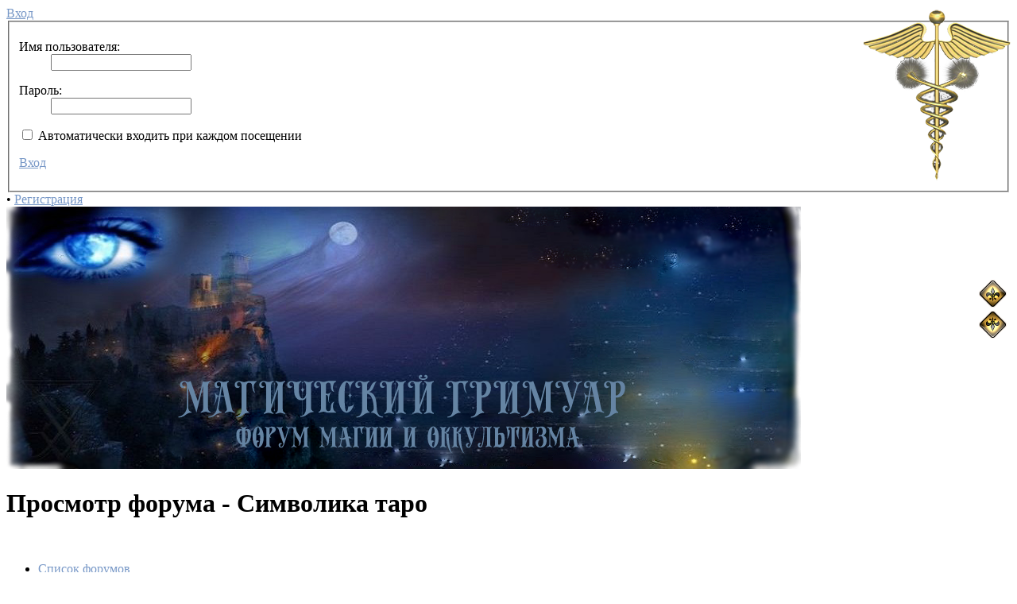

--- FILE ---
content_type: text/html; charset=UTF-8
request_url: https://magicgrimoire.com/viewforum.php?f=1151&sid=a94577d1128cbabb603d59dafed81ea7
body_size: 36419
content:
<!DOCTYPE html>
<!--[if lt IE 8]><html dir="ltr" lang="ru-ru" class="ie oldie ie7"><![endif]-->
<!--[if IE 8]><html dir="ltr" lang="ru-ru" class="ie oldie"><![endif]-->
<!--[if gt IE 8]><html dir="ltr" lang="ru-ru" class="ie"><![endif]-->
<!--[if !(IE)]><!--><html dir="ltr" lang="ru-ru"><!--<![endif]-->
<script src='https://www.google.com/recaptcha/api.js'></script>


<link href="./styles/art_helion/theme/guest_hide_bbcode_mod.css" rel="stylesheet" type="text/css" />



<head>
<meta name="cypr-verification" content="faee62fb813e36fd1e665544887902c6"/>
	<meta charset="UTF-8">
	<meta http-equiv="X-UA-Compatible" content="IE=edge,chrome=1">
	
	<link rel="alternate" type="application/atom+xml" title="Канал - ФОРУМ МАГИИ И ОККУЛЬТИЗМА &quot;Магический Гримуар&quot;" href="https://magicgrimoire.com/feed.php" /><link rel="alternate" type="application/atom+xml" title="Канал - Все форумы" href="https://magicgrimoire.com/feed.php?mode=forums" /><link rel="alternate" type="application/atom+xml" title="Канал - Новые темы" href="https://magicgrimoire.com/feed.php?mode=topics" /><link rel="alternate" type="application/atom+xml" title="Канал - Активные темы" href="https://magicgrimoire.com/feed.php?mode=topics_active" /><link rel="alternate" type="application/atom+xml" title="Канал - Форум - Символика таро" href="https://magicgrimoire.com/feed.php?f=1151" />
	<title>ФОРУМ МАГИИ И ОККУЛЬТИЗМА &quot;Магический Гримуар&quot; - Просмотр форума - Символика таро</title>
<!--
   phpBB style name:    Artodia Helion
   Based on style:      prosilver (this is the default phpBB3 style)
   Prosilver author:    Tom Beddard ( http://www.subBlue.com/ )
   Helion author:		Vjacheslav Trushkin ( http://www.artodia.com/ )
-->
	<link rel="stylesheet" href="http://fonts.googleapis.com/css?family=Open+Sans:400,700&amp;subset=latin,cyrillic-ext,greek,greek-ext,latin-ext,vietnamese,cyrillic">
	<link rel="stylesheet" href="./style.php?id=12&amp;lang=ru&amp;sid=00c7fedfd65b30abfd40424b98a659a0">
	
		<link rel="stylesheet" href="./styles/art_helion/theme/ru-ru/translation.css">
		<link rel="stylesheet" href="css/mystyle.css">
	
<script>

	var phpBB = {
		currentPage: '',
		themePath: './styles/art_helion/theme',
		lang: 'ru-ru'
	};

	var jump_page = 'Введите номер страницы, на которую Вы хотели бы перейти:';
	var on_page = '1';
	var per_page = '50';
	var base_url = './viewforum.php?f=1151&amp;sid=00c7fedfd65b30abfd40424b98a659a0';
	var style_cookie = 'phpBBstyle';
	var style_cookie_settings = '; path=/; domain=magicgrimoire.com; secure';
	var onload_functions = new Array();
	var onunload_functions = new Array();

	/**
	* Find a member
	*/
	function find_username(url)
	{
		popup(url, 760, 570, '_usersearch');
		return false;
	}

	/**
	* New function for handling multiple calls to window.onload and window.unload by pentapenguin
	*/
	window.onload = function()
	{
		for (var i = 0; i < onload_functions.length; i++)
		{
			eval(onload_functions[i]);
		}
	};

	window.onunload = function()
	{
		for (var i = 0; i < onunload_functions.length; i++)
		{
			eval(onunload_functions[i]);
		}
	};

</script>
<script src="./styles/prosilver/template/forum_fn.js"></script>


	<script type="text/javascript" src="//vk.com/js/api/openapi.js?121"></script>

<script type="text/javascript">
  VK.init({apiId: 5217212});
</script>


<meta name="openstat-verification" content="68509da09e952408460686f380370093b14f92ce" />
<meta name="google-site-verification" content="QbGTp5kt_fMKNs6gANNEX4wphknCQYToNhxKPFNZMhM" />	


</head>
<body class="phpbb section-viewforum">
<div class="body-wrapper" id="wrap">


<div class="header-login">
	<div class="popup-trigger">
		<a href="./ucp.php?mode=login&amp;sid=00c7fedfd65b30abfd40424b98a659a0" class="header-menu menu-login"><span>Вход</span></a>
		<div class="popup">
			
				<form action="./ucp.php?mode=login&amp;sid=00c7fedfd65b30abfd40424b98a659a0" method="post" id="phpbb-header-login">
				<fieldset>
				<dl>
					<dt>Имя пользователя:</dt>
					<dd><input class="inputbox" type="text" name="username" value="" required></dd>
				</dl>
				<dl>
					<dt>Пароль:</dt>
					<dd><input class="inputbox" type="password" name="password" value="" required></dd>
				</dl>
				<p class="nowrap right"><label><input type="checkbox" name="autologin"> Автоматически входить при каждом посещении</label></p>
				<p class="right buttons">
					<input type="hidden" name="login" value="1" />
					<a href="javascript:void(0);" onclick="$('#phpbb-header-login').get(0).submit(); return false;" class="icon-login"><span></span>Вход</a>
				</p>
				</fieldset>
				</form>
			
		</div>
	</div>
	
		&bull;
		<a href="./ucp.php?mode=register&amp;sid=00c7fedfd65b30abfd40424b98a659a0" class="header-menu menu-register"><span>Регистрация</span></a>
	
</div>


<div class="logo">
	<a href="./index.php?sid=00c7fedfd65b30abfd40424b98a659a0"><img src="./styles/art_helion/imageset/logo.png" alt="" title="" /></a>
	<h1>Просмотр форума - Символика таро</h1>
</div>



<div class="layout-outer">
<div class="forum-wrapper">
<div class="layout-wrapper">

	﻿

<div class="layout-left">

	<!-- add menu from _menu.html -->

<ul class="menu">
	<li class="menu-item menu-home"><a href="./index.php?sid=00c7fedfd65b30abfd40424b98a659a0">Список форумов</a></li>
	
		<li class="menu-item menu-forum"><a href="./viewforum.php?f=172&amp;sid=00c7fedfd65b30abfd40424b98a659a0">ПРЕДСКАЗАТЕЛЬНЫЕ ТЕХНИКИ</a></li>
	
		<li class="menu-item menu-forum"><a href="./viewforum.php?f=510&amp;sid=00c7fedfd65b30abfd40424b98a659a0">ТАРОЛОГИЯ</a></li>
	
		<li class="menu-item menu-forum active"><a href="./viewforum.php?f=1151&amp;sid=00c7fedfd65b30abfd40424b98a659a0">Символика таро</a></li>
	
</ul>

<ul class="menu">
	
	<li class="menu-item menu-faq"><a href="./faq.php?sid=00c7fedfd65b30abfd40424b98a659a0">FAQ</a></li>
	
</ul>



<table class="forumline" width="100%" border="0" cellspacing="1" cellpadding="0"><tbody><tr><td class="catLeft" height="25"><span class="genmed module-title"></span></td></tr><tr><td class="row1" align="left"><div style="text-align: center;">
		<br/>
<table class="forumline" width="100%" border="0" cellspacing="1" cellpadding="0">
<tbody>
<tr>
<td class="catLeft" height="25">
<center><a href="http://www.magicgrimoire.ru/viewforum.php?f=1216"><img src="http://j-p-g.net/if/2016/01/20/0686062001453316174.png" alt="" title=""></a><center>
</td>
</tr>
<tr>
<img src="images/drakonchik.png" alt="" title="">
<br><br>
<table class="forumline" width="100%" border="0" cellspacing="1" cellpadding="0">
<tbody>
<tr>
<td class="catLeft" height="25">
<center><a class="./index.php"><img src="http://j-p-g.net/if/2016/01/20/0145487001453316310.png" alt="" title=""></a><center>
</td>
</tr>
<tr>

<td class="row1" align="left" id="comments_scroll_div">
<div style="text-align: center;">
<marquee onmouseover="this.stop()" onmouseout="this.start()" direction="up" scrollamount="3" scrolldelay="90" width="200" height="400" >
<a href="./viewtopic.php?f=1151&amp;t=21494&amp;sid=00c7fedfd65b30abfd40424b98a659a0&amp;p=66933#p66933" class="topictitle">Цвет и символика. Важно при чтении карт Таро</a><dd class="lastpost"><span><dfn>Последнее сообщение </dfn> <a href="./memberlist.php?mode=viewprofile&amp;u=265&amp;sid=00c7fedfd65b30abfd40424b98a659a0" style="color: #FF33FF;" class="username-coloured">Ева</a>
					 <br />05 фев 2018, 19:44<br /><br /></span>
				</dd> &bull; 
<a href="./viewtopic.php?f=1151&amp;t=19587&amp;sid=00c7fedfd65b30abfd40424b98a659a0&amp;p=59947#p59947" class="topictitle">ЯБЛОКО.</a><dd class="lastpost"><span><dfn>Последнее сообщение </dfn> <a href="./memberlist.php?mode=viewprofile&amp;u=265&amp;sid=00c7fedfd65b30abfd40424b98a659a0" style="color: #FF33FF;" class="username-coloured">Ева</a>
					 <br />18 окт 2017, 16:59<br /><br /></span>
				</dd> &bull; 
<a href="./viewtopic.php?f=1151&amp;t=19585&amp;sid=00c7fedfd65b30abfd40424b98a659a0&amp;p=59945#p59945" class="topictitle">ЩИТ.</a><dd class="lastpost"><span><dfn>Последнее сообщение </dfn> <a href="./memberlist.php?mode=viewprofile&amp;u=265&amp;sid=00c7fedfd65b30abfd40424b98a659a0" style="color: #FF33FF;" class="username-coloured">Ева</a>
					 <br />18 окт 2017, 16:58<br /><br /></span>
				</dd> &bull; 
<a href="./viewtopic.php?f=1151&amp;t=19584&amp;sid=00c7fedfd65b30abfd40424b98a659a0&amp;p=59943#p59943" class="topictitle">ТРУБА.</a><dd class="lastpost"><span><dfn>Последнее сообщение </dfn> <a href="./memberlist.php?mode=viewprofile&amp;u=265&amp;sid=00c7fedfd65b30abfd40424b98a659a0" style="color: #FF33FF;" class="username-coloured">Ева</a>
					 <br />18 окт 2017, 16:56<br /><br /></span>
				</dd> &bull; 
<a href="./viewtopic.php?f=1151&amp;t=19583&amp;sid=00c7fedfd65b30abfd40424b98a659a0&amp;p=59941#p59941" class="topictitle">СФИНКС.</a><dd class="lastpost"><span><dfn>Последнее сообщение </dfn> <a href="./memberlist.php?mode=viewprofile&amp;u=265&amp;sid=00c7fedfd65b30abfd40424b98a659a0" style="color: #FF33FF;" class="username-coloured">Ева</a>
					 <br />18 окт 2017, 16:54<br /><br /></span>
				</dd> &bull; 
<a href="./viewtopic.php?f=1151&amp;t=19582&amp;sid=00c7fedfd65b30abfd40424b98a659a0&amp;p=59940#p59940" class="topictitle">СОБАКА.</a><dd class="lastpost"><span><dfn>Последнее сообщение </dfn> <a href="./memberlist.php?mode=viewprofile&amp;u=265&amp;sid=00c7fedfd65b30abfd40424b98a659a0" style="color: #FF33FF;" class="username-coloured">Ева</a>
					 <br />18 окт 2017, 16:53<br /><br /></span>
				</dd> &bull; 
<a href="./viewtopic.php?f=1151&amp;t=19581&amp;sid=00c7fedfd65b30abfd40424b98a659a0&amp;p=59939#p59939" class="topictitle">СКРЕЩЕННЫЕ КЛЮЧИ.</a><dd class="lastpost"><span><dfn>Последнее сообщение </dfn> <a href="./memberlist.php?mode=viewprofile&amp;u=265&amp;sid=00c7fedfd65b30abfd40424b98a659a0" style="color: #FF33FF;" class="username-coloured">Ева</a>
					 <br />18 окт 2017, 16:35<br /><br /></span>
				</dd> &bull; 
<a href="./viewtopic.php?f=1151&amp;t=19578&amp;sid=00c7fedfd65b30abfd40424b98a659a0&amp;p=59936#p59936" class="topictitle">СКИПЕТР.</a><dd class="lastpost"><span><dfn>Последнее сообщение </dfn> <a href="./memberlist.php?mode=viewprofile&amp;u=265&amp;sid=00c7fedfd65b30abfd40424b98a659a0" style="color: #FF33FF;" class="username-coloured">Ева</a>
					 <br />18 окт 2017, 16:25<br /><br /></span>
				</dd> &bull; 
<a href="./viewtopic.php?f=1151&amp;t=19574&amp;sid=00c7fedfd65b30abfd40424b98a659a0&amp;p=59932#p59932" class="topictitle">СЕРДЦЕ.</a><dd class="lastpost"><span><dfn>Последнее сообщение </dfn> <a href="./memberlist.php?mode=viewprofile&amp;u=265&amp;sid=00c7fedfd65b30abfd40424b98a659a0" style="color: #FF33FF;" class="username-coloured">Ева</a>
					 <br />18 окт 2017, 16:18<br /><br /></span>
				</dd> &bull; 
<a href="./viewtopic.php?f=1151&amp;t=19573&amp;sid=00c7fedfd65b30abfd40424b98a659a0&amp;p=59931#p59931" class="topictitle">СВИТОК ТОРЫ.</a><dd class="lastpost"><span><dfn>Последнее сообщение </dfn> <a href="./memberlist.php?mode=viewprofile&amp;u=265&amp;sid=00c7fedfd65b30abfd40424b98a659a0" style="color: #FF33FF;" class="username-coloured">Ева</a>
					 <br />18 окт 2017, 16:17<br /><br /></span>
				</dd> &bull; </marquee>
</div> 
 </td>
 </tr>
 </tbody>
 </table>
 <br/>
 </div> </td></tr></tbody></table>
<br />
<table class="forumline" width="100%" border="0" cellspacing="1" cellpadding="0">
<tbody>
<tr>
</tr>
<tr>
 

 

	<table class="forumline" width="100%" border="0" cellspacing="1" cellpadding="0"><tbody><tr><td class="catLeft" height="25"><span class="genmed module-title"></span></td></tr><tr><td class="row1" align="left"><div style="text-align: center;">
	<!-- clock widget start -->
<script type="text/javascript"> var css_file=document.createElement("link"); css_file.setAttribute("rel","stylesheet"); css_file.setAttribute("type","text/css"); css_file.setAttribute("href","//s.bookcdn.com//css/cl/bw-cl-200x24.css"); document.getElementsByTagName("head")[0].appendChild(css_file); </script> <div id="tw_9_1232949398"><div style="width:200px; height:108px; margin: 0 auto;"><a href="//ibooked.ru/time/kaliningrad-16026">Калининград</a><br/><a href="//ibooked.ru/time/moscow-18171">Москва</a><br/><a href="//ibooked.ru/time/ekaterinburg-12302">Екатеринбург</a><br/><a href="//ibooked.ru/time/vladivostok-19822">Владивосток</a><br/></div></div> <script type="text/javascript"> function setWidgetData_1232949398(data){ if(typeof(data) != 'undefined' && data.results.length > 0) { for(var i = 0; i < data.results.length; ++i) { var objMainBlock = ''; var params = data.results[i]; objMainBlock = document.getElementById('tw_'+params.widget_type+'_'+params.widget_id); if(objMainBlock !== null) objMainBlock.innerHTML = params.html_code; } } } var clock_timer_1232949398 = -1; </script> <script type="text/javascript" charset="UTF-8" src="http://ibooked.ru/?page=get_time_info&ver=2&domid=&type=9&id=1232949398&scode=2&city_id=16026,18171,12302,19822&wlangid=20&mode=0&details=0&background=eae2af&color=7898c7&add_background=de9342&add_color=fcf9e8&head_color=ffffff&border=0&transparent=1"></script>
<!-- clock widget end -->

	</div> </td></tr></tbody></table>
<br />
<table class="forumline" width="100%" border="0" cellspacing="1" cellpadding="0">
<tbody>
<tr>
</tr>
<tr>
	
	<table class="forumline" width="100%" border="0" cellspacing="1" cellpadding="0"><tbody><tr><td class="catLeft" height="25"><span class="genmed module-title"></span></td></tr><tr><td class="row1" align="left"><div style="text-align: center;"><div style="position:relative;width:200px;height:230px;border:#A8B1B8 1px solid;background:#000 url(http://web-astral.net/widgets/img_black/star_sky.png);"> <span style="color:#fff;font-size:75%;"> <div style="position:absolute;top:5px;left:5px;width:70px;height:70px;"> <img src="http://web-astral.net/widgets/img_black/grava.png" alt="гороскоп" border="0"> </div> <div style="position:absolute;top:10px;left:80px;width:50%;height:70px;"> <script type="text/JavaScript">var mydate=new Date();var year=mydate.getYear();if (year < 1000) year+=1900;var day=mydate.getDay();var month=mydate.getMonth();var daym=mydate.getDate();if (daym<10)daym="0"+daym;var dayarray=new Array('Вск','Пнд','Втр','Срд','Чтв','Птн','Сбт');var montharray=new Array('Янв','Фев','Мар','Апр','Мая','Июн','Июл','Авг','Сен','Окт','Ноя','Дек');document.write("<b>Гороскоп</b><br> на "+dayarray[day]+", "+daym+" "+montharray[month]+", "+year+"г");</script><noscript>У вас отключен яваскрипт. Пожалуйста, включите поддержку яваскрипт в настройках своего браузера, в противном случае вы не сможете прочитать свой гороскоп на этот день от астрологического сайта <a href="http://web-astral.net/">Веб-Астрал. Гороскоп, сонник, библиотека.</a>.</noscript> </div> <div style="position:absolute;top:70px;left:0px;width:49%;height:100px;text-decoration:none; font-size:12px; font-weight:bold;overflow:hidden;"> <ul style="margin: 0px; padding: 0px 0px 0px 20px;"> <li> <a href="javascript:void(0)" onclick='window.open("http://web-astral.net/widgets/horoscope.php?znak=Aries","Aries","width=400,height=400,scrollbars=yes,toolbar=0,status=0,location=0")' title="Овен">Овен</a> </li> <li> <a href="javascript:void(0)" onclick='window.open("http://web-astral.net/widgets/horoscope.php?znak=Taurus","Taurus","width=400,height=400,scrollbars=yes,toolbar=0,status=0,location=0")' title="Телец">Телец</a> </li> <li> <a href="javascript:void(0)" onclick='window.open("http://web-astral.net/widgets/horoscope.php?znak=Gemini","Gemini","width=400,height=400,scrollbars=yes,toolbar=0,status=0,location=0")' title="Близнецы">Близнецы</a> </li> <li> <a href="javascript:void(0)" onclick='window.open("http://web-astral.net/widgets/horoscope.php?znak=Cancer","Cancer","width=400,height=400,scrollbars=yes,toolbar=0,status=0,location=0")' title="Рак">Рак</a> </li> <li> <a href="javascript:void(0)" onclick='window.open("http://web-astral.net/widgets/horoscope.php?znak=Leo","Leo","width=400,height=400,scrollbars=yes,toolbar=0,status=0,location=0")' title="Лев">Лев</a> </li> <li> <a href="javascript:void(0)" onclick='window.open("http://web-astral.net/widgets/horoscope.php?znak=Virgo","Virgo","width=400,height=400,scrollbars=yes,toolbar=0,status=0,location=0")' title="Дева">Дева</a> </li> </ul> </div> <div style="position:absolute;top:72px;left:50%;width:49%;height:100px;text-decoration:none; font-size:12px; font-weight:bold;overflow:hidden;"> <ul style="margin: 0px; padding: 0px 0px 0px 20px;"> <li> <a href="javascript:void(0)" onclick='window.open("http://web-astral.net/widgets/horoscope.php?znak=Libra","Libra","width=400,height=400,scrollbars=yes,toolbar=0,status=0,location=0")' title="Весы">Весы</a> </li> <li> <a href="javascript:void(0)" onclick='window.open("http://web-astral.net/widgets/horoscope.php?znak=Scorpio","Scorpio","width=400,height=400,scrollbars=yes,toolbar=0,status=0,location=0")' title="Скорпион">Скорпион</a> </li> <li> <a href="javascript:void(0)" onclick='window.open("http://web-astral.net/widgets/horoscope.php?znak=Sagittarius","Sagittarius","width=400,height=400,scrollbars=yes,toolbar=0,status=0,location=0")' title="Стрелец">Стрелец</a> </li> <li> <a href="javascript:void(0)" onclick='window.open("http://web-astral.net/widgets/horoscope.php?znak=Capricorn","Capricorn","width=400,height=400,scrollbars=yes,toolbar=0,status=0,location=0")' title="Козерог">Козерог</a> </li> <li> <a href="javascript:void(0)" onclick='window.open("http://web-astral.net/widgets/horoscope.php?znak=Aquarius","Aquarius","width=400,height=400,scrollbars=yes,toolbar=0,status=0,location=0")' title="Водолей">Водолей</a> </li> <li> <a href="javascript:void(0)" onclick='window.open("http://web-astral.net/widgets/horoscope.php?znak=Pisces","Pisces","width=400,height=400,scrollbars=yes,toolbar=0,status=0,location=0")' title="Рыбы">Рыбы</a> </li> </ul> </div> <div style="position:absolute;text-align:center;top:175px;left:0px;width:100%;height:15px;overflow:hidden;background:#A8B1B8"> <a href="http://web-astral.net"><span style="color:#000000;font-size:10px;">Гороскопы и Сонники</span></a> </div></span> </div>
</div> </td></tr></tbody></table>
<br />
<table class="forumline" width="100%" border="0" cellspacing="1" cellpadding="0">
<tbody>
<tr>
</tr>
<tr>
	
	<table class="forumline" width="100%" border="0" cellspacing="1" cellpadding="0"><tbody><tr><td class="catLeft" height="25"><span class="genmed module-title"></span></td></tr><tr><td class="row1" align="left"><div style="text-align: center;"><img src="http://j-p-g.net/if/2014/03/05/0827145001394046652.gif"></iframe></div> </td></tr></tbody></table>
<br />
<table class="forumline" width="100%" border="0" cellspacing="1" cellpadding="0">
<tbody>
<tr>
</tr>
<tr>
	
	<table class="forumline" width="100%" border="0" cellspacing="1" cellpadding="0"><tbody><tr><td class="catLeft" height="25"><span class="genmed module-title"></span></td></tr><tr><td class="row1" align="left"><div style="text-align: center;"><!-- Информер RedDay.RU (Москва)-->
<a href="http://redday.ru/moon/" target="_new"><img src="http://redday.ru/informer/i_moon/225/bl.png" width="200" height="240" border="0" alt="Фазы Луны (Москва)" /></a>
<!-- / Информер RedDay.RU--></div> </td></tr></tbody></table>
<br />
<table class="forumline" width="100%" border="0" cellspacing="1" cellpadding="0">
<tbody>
<tr>
</tr>
<tr>
    
	<table class="forumline" width="100%" border="0" cellspacing="1" cellpadding="0"><tbody><tr><td class="catLeft" height="25"><span class="genmed module-title"></span></td></tr><tr><td class="row1" align="left"><div style="text-align: center;">    <!--<iframe src="http://dommagii.com/dm_sawclock/sawclocks/dm_sawclock_v" width="200px" height="570px" marginheight="0" marginwidth="0" hspace="0" vspace="0" scrolling="no" frameborder="0" allowtransparency="true"></iframe>--></div> </td></tr></tbody></table>
<br />
<table class="forumline" width="100%" border="0" cellspacing="1" cellpadding="0">
<tbody>
<tr>
</tr>
<tr> 

<!--
<table class="forumline" width="100%" border="0" cellspacing="1" cellpadding="0"><tbody><tr><td class="catLeft" height="25"><span class="genmed module-title"></span></td></tr><tr><td class="row1" align="left"><div style="text-align: center;"><script src="http://partner.labirint.ru/carousel/?c=11706" type="text/javascript"></script> </td></tr></tbody></table>
-->
<br />
<table class="forumline" width="100%" border="0" cellspacing="1" cellpadding="0">
<tbody>
<tr>
</tr>
<tr>
  
<!--  <table class="forumline" width="100%" border="0" cellspacing="1" cellpadding="0"><tbody><tr><td class="catLeft" height="25"><span class="genmed module-title"></span></td></tr><tr><td class="row1" align="left"><div style="text-align: center;"><iframe name="Calendar" src="http://avatarochka.ru/Calend/Stars.htm" height="180" width="145" scrolling="no" frameborder="0"></iframe></div> </td></tr></tbody></table> -->
<br />
<table class="forumline" width="100%" border="0" cellspacing="1" cellpadding="0">
<tbody>
<tr>
</tr>
<tr>
  
  <table class="forumline" width="100%" border="0" cellspacing="1" cellpadding="0"><tbody><tr><td class="catLeft" height="25"><span class="genmed module-title"></span></td></tr><tr><td class="row1" align="left"><div style="text-align: center;"><!-- Informer www.calend.ru --><a href="http://www.calend.ru/holidays/slav/" target="_blank"><img src="http://www.calend.ru/img/export/informer_55.png" width="150" alt="Праздники славян" border="0"></a><!-- // Informer www.calend.ru --></div> </td></tr></tbody></table>
<br />
<table class="forumline" width="100%" border="0" cellspacing="1" cellpadding="0">
<tbody>
<tr>
</tr>
<tr>


<table class="forumline" width="100%" border="0" cellspacing="1" cellpadding="0"><tbody><tr><td class="catLeft" height="25"><span class="genmed module-title"></span></td></tr><tr><td class="row1" align="left"><div style="text-align: center;"><!-- Informer www.calend.ru --><a href="http://www.calend.ru/holidays/pagan/" target="_blank"><img src="http://www.calend.ru/img/export/informer_64.png" width="150" alt="Языческие праздники" border="0"></a><!-- // Informer www.calend.ru --></div> </td></tr></tbody></table>
<br />
<table class="forumline" width="100%" border="0" cellspacing="1" cellpadding="0">
<tbody>
<tr>
</tr>
<tr>

<table class="forumline" width="100%" border="0" cellspacing="1" cellpadding="0"><tbody><tr><td class="catLeft" height="25"><span class="genmed module-title"></span></td></tr><tr><td class="row1" align="left"><div style="text-align: center;"><!-- Informer www.calend.ru --><a href="http://www.calend.ru/holidays/orthodox/" target="_blank"><img src="http://www.calend.ru/img/export/informer_2.png" width="150" alt="Православные праздники" border="0"></a><!-- // Informer www.calend.ru --></div> </td></tr></tbody></table>
<br />
<table class="forumline" width="100%" border="0" cellspacing="1" cellpadding="0">
<tbody>
<tr>
</tr>
<tr>



<table class="forumline" width="100%" border="0" cellspacing="1" cellpadding="0">
<tbody>
<tr>
<td class="catLeft" height="25">
<center><a class="./index.php"><img src="images/den.png" alt="" title=""></a><center>
</td>
</tr>
<tr>

<table class="forumline" width="100%" border="0" cellspacing="1" cellpadding="0"><tbody><tr><td class="catLeft" height="25"><span class="genmed module-title"></span></td></tr><tr><td class="row1" align="left"><div style="text-align: center;"><div id="vk_auth"></div>
<script type="text/javascript">
VK.Widgets.Auth("vk_auth", {width: "200px", authUrl: '/dev/Auth'});
</script></div> </td></tr></tbody></table>
<br />
<table class="forumline" width="100%" border="0" cellspacing="1" cellpadding="0">
<tbody>
<tr>
</tr>
<tr>

<td class="row1" align="left">
<div style="text-align: center;">
<script type="text/javascript" src="//vk.com/js/api/openapi.js?115"></script>
<!-- VK Widget -->
<div id="vk_groups"></div>
<script type="text/javascript">
VK.Widgets.Group("vk_groups", {mode: 0, width: "190", height: "150", color1: '000000', color2: 'ffffff', color3: '131414'}, 106279988);
</script>
</div> 
</td>
</tr>
</tbody>
</table>

 <br/>

	<!--
	<ul class="menu">
		<li class="menu-item menu-section"><p>Sample Links</p></li>
		<li class="menu-item"><a href="#">Normal Link</a></li>
		<li class="menu-item menu-home"><a href="#">Home</a></li>
		<li class="menu-item menu-forum"><a href="#">Forum</a></li>
		<li class="menu-item menu-pm"><a href="#">Private Message</a></li>
		<li class="menu-item menu-ucp"><a href="#">User Control Panel</a></li>
		<li class="menu-item menu-users"><a href="#">Users List</a></li>
		<li class="menu-item menu-login"><a href="#">Log In</a></li>
		<li class="menu-item menu-search"><a href="#">Search</a></li>
		<li class="menu-item menu-down"><a href="#">Down Arrow</a></li>
		<li class="menu-item menu-link"><a href="#">Link</a></li>
	</ul>
	-->

</div>
	
	<div class="layout-middle page-content">

		
	<div class="forumbg">
		<div class="inner"><span class="corners-top"><span></span></span>
			<table class="table1" cellspacing="1">
				<thead>
					<tr>
						<th style="text-align:left;">
						 Важные объявления! 
						</th>
					</tr>
				</thead>
				<tbody>
					<tr class="bg3">
						<td >
						
							<div style="text-align:center; list-style-position: inside;"><br /><span style="font-size: 180%; line-height: 116%;"> <span style="color: #FF0000"><span style="font-weight: bold">МЫ ТЕПЕРЬ НА</span></span></span> <span style="color: #FF0000"><span style="font-size: 150%; line-height: 116%;"><br /><span class="link_removed"><div class="adapthide"><strong>Пожалуйста зарегистрируйтесь чтобы увидеть ссылку</strong></div></span></span></span><br /><span style="color: #FFFF00"><span style="font-weight: bold"><span style="font-size: 250%; line-height: 116%;">ТРЕБУЮТСЯ МОДЕРАТОРЫ <a class="button2 postlink-local" target="_blank" href="http://www.magicgrimoire.ru/viewtopic.php?f=3&amp;t=15116" title="ЗДЕСЬ!">ЗДЕСЬ!</a></span></span></span><br /><br /><span style="color: #00BFFF"><span style="font-weight: bold"><span style="font-size: 200%; line-height: 116%;">ОБУЧЕНИЕ <!-- l --><a class="postlink-local" href="https://magicgrimoire.com/viewforum.php?f=1447">viewforum.php?f=1447</a><!-- l --> </span></span></span><br /><br /><span style="color: #00FFFF"><span style="font-size: 150%; line-height: 116%;"><span style="font-weight: bold">ГРУППА ТЕЛЕГРАММ <!-- m --><span class="link_removed"><div class="adapthide"><strong>Пожалуйста зарегистрируйтесь чтобы увидеть ссылку</strong></div></span><!-- m --> контакт <!-- m --><span class="link_removed"><div class="adapthide"><strong>Пожалуйста зарегистрируйтесь чтобы увидеть ссылку</strong></div></span><!-- m --> </span></span></span>
							
							<br /><br /></div>
											
						</td>
					</tr>
				</tbody>
			</table>
		
		<span class="corners-bottom"><span></span></span></div>
	</div>
	
<h2 class="header"><a href="./viewforum.php?f=1151&amp;sid=00c7fedfd65b30abfd40424b98a659a0">Символика таро</a></h2>


	<div class="topic-actions" >

	
		<div class="buttons">
			<div class="post-icon" title="Начать новую тему"><a href="./posting.php?mode=post&amp;f=1151&amp;sid=00c7fedfd65b30abfd40424b98a659a0"><span></span>Начать новую тему</a></div>
		</div>
	
		<div class="pagination">
			Тем: 93 &bull; <a href="#" onclick="jumpto(); return false;" title="Перейти на страницу…">Страница <strong>1</strong> из <strong>2</strong></a> &bull; <span><strong>1</strong><span class="page-sep">, </span><a href="./viewforum.php?f=1151&amp;sid=00c7fedfd65b30abfd40424b98a659a0&amp;start=50">2</a></span>
		</div>
	

	</div>

		<div class="forumbg">
		<div class="inner"><span class="corners-top"><span></span></span>
		<ul class="topiclist">
			<li class="header">
				<dl class="icon">
					<dt>Темы</dt>
					<dd class="posts">Ответов</dd>
					<dd class="views">Просмотров</dd>
					<dd class="lastpost"><span>Последнее сообщение</span></dd>
				</dl>
			</li>
		</ul>
		<ul class="topiclist topics">
	

		<li class="row row-outer bg1"><div class="row-wrap row-top"><span class="row-left"></span><span class="row-right"></span></div><div class="row-wrap row-left"><div class="row-wrap row-right"><div class="row-inner">
			<dl class="icon" style="background-image: url(./styles/art_helion/imageset/folder_read.png); background-repeat: no-repeat;">
				<dt title="Нет непрочитанных сообщений"><a href="./viewtopic.php?f=1151&amp;t=21494&amp;sid=00c7fedfd65b30abfd40424b98a659a0" class="topictitle">Цвет и символика. Важно при чтении карт Таро</a>
					
					<br />
					<span class="by"></span> <a href="./memberlist.php?mode=viewprofile&amp;u=265&amp;sid=00c7fedfd65b30abfd40424b98a659a0" style="color: #FF33FF;" class="username-coloured">Ева</a> <span class="bull">&raquo;</span> 05 фев 2018, 19:32
				</dt>
				<dd class="posts">3 <dfn>Ответов</dfn></dd>
				<dd class="views">4208 <dfn>Просмотров</dfn></dd>
				<dd class="lastpost"><span><dfn>Последнее сообщение</dfn> <span class="by"></span> <a href="./memberlist.php?mode=viewprofile&amp;u=265&amp;sid=00c7fedfd65b30abfd40424b98a659a0" style="color: #FF33FF;" class="username-coloured">Ева</a>
					<a href="./viewtopic.php?f=1151&amp;t=21494&amp;p=66933&amp;sid=00c7fedfd65b30abfd40424b98a659a0#p66933"><img src="./styles/art_helion/imageset/icon_topic_latest.png" width="11" height="9" alt="Перейти к последнему сообщению" title="Перейти к последнему сообщению" /></a> <br />05 фев 2018, 19:44</span>
				</dd>
			</dl>
		</div></div></div><div class="row-wrap row-bottom"><span class="row-left"></span><span class="row-right"></span></div></li>

	

		<li class="row row-outer bg2"><div class="row-wrap row-top"><span class="row-left"></span><span class="row-right"></span></div><div class="row-wrap row-left"><div class="row-wrap row-right"><div class="row-inner">
			<dl class="icon" style="background-image: url(./styles/art_helion/imageset/folder_read.png); background-repeat: no-repeat;">
				<dt title="Нет непрочитанных сообщений"><a href="./viewtopic.php?f=1151&amp;t=19587&amp;sid=00c7fedfd65b30abfd40424b98a659a0" class="topictitle">ЯБЛОКО.</a>
					
					<br />
					<span class="by"></span> <a href="./memberlist.php?mode=viewprofile&amp;u=265&amp;sid=00c7fedfd65b30abfd40424b98a659a0" style="color: #FF33FF;" class="username-coloured">Ева</a> <span class="bull">&raquo;</span> 18 окт 2017, 16:59
				</dt>
				<dd class="posts">0 <dfn>Ответов</dfn></dd>
				<dd class="views">3298 <dfn>Просмотров</dfn></dd>
				<dd class="lastpost"><span><dfn>Последнее сообщение</dfn> <span class="by"></span> <a href="./memberlist.php?mode=viewprofile&amp;u=265&amp;sid=00c7fedfd65b30abfd40424b98a659a0" style="color: #FF33FF;" class="username-coloured">Ева</a>
					<a href="./viewtopic.php?f=1151&amp;t=19587&amp;p=59947&amp;sid=00c7fedfd65b30abfd40424b98a659a0#p59947"><img src="./styles/art_helion/imageset/icon_topic_latest.png" width="11" height="9" alt="Перейти к последнему сообщению" title="Перейти к последнему сообщению" /></a> <br />18 окт 2017, 16:59</span>
				</dd>
			</dl>
		</div></div></div><div class="row-wrap row-bottom"><span class="row-left"></span><span class="row-right"></span></div></li>

	

		<li class="row row-outer bg1"><div class="row-wrap row-top"><span class="row-left"></span><span class="row-right"></span></div><div class="row-wrap row-left"><div class="row-wrap row-right"><div class="row-inner">
			<dl class="icon" style="background-image: url(./styles/art_helion/imageset/folder_read.png); background-repeat: no-repeat;">
				<dt title="Нет непрочитанных сообщений"><a href="./viewtopic.php?f=1151&amp;t=19585&amp;sid=00c7fedfd65b30abfd40424b98a659a0" class="topictitle">ЩИТ.</a>
					
					<br />
					<span class="by"></span> <a href="./memberlist.php?mode=viewprofile&amp;u=265&amp;sid=00c7fedfd65b30abfd40424b98a659a0" style="color: #FF33FF;" class="username-coloured">Ева</a> <span class="bull">&raquo;</span> 18 окт 2017, 16:58
				</dt>
				<dd class="posts">0 <dfn>Ответов</dfn></dd>
				<dd class="views">3273 <dfn>Просмотров</dfn></dd>
				<dd class="lastpost"><span><dfn>Последнее сообщение</dfn> <span class="by"></span> <a href="./memberlist.php?mode=viewprofile&amp;u=265&amp;sid=00c7fedfd65b30abfd40424b98a659a0" style="color: #FF33FF;" class="username-coloured">Ева</a>
					<a href="./viewtopic.php?f=1151&amp;t=19585&amp;p=59945&amp;sid=00c7fedfd65b30abfd40424b98a659a0#p59945"><img src="./styles/art_helion/imageset/icon_topic_latest.png" width="11" height="9" alt="Перейти к последнему сообщению" title="Перейти к последнему сообщению" /></a> <br />18 окт 2017, 16:58</span>
				</dd>
			</dl>
		</div></div></div><div class="row-wrap row-bottom"><span class="row-left"></span><span class="row-right"></span></div></li>

	

		<li class="row row-outer bg2"><div class="row-wrap row-top"><span class="row-left"></span><span class="row-right"></span></div><div class="row-wrap row-left"><div class="row-wrap row-right"><div class="row-inner">
			<dl class="icon" style="background-image: url(./styles/art_helion/imageset/folder_read.png); background-repeat: no-repeat;">
				<dt title="Нет непрочитанных сообщений"><a href="./viewtopic.php?f=1151&amp;t=19584&amp;sid=00c7fedfd65b30abfd40424b98a659a0" class="topictitle">ТРУБА.</a>
					
					<br />
					<span class="by"></span> <a href="./memberlist.php?mode=viewprofile&amp;u=265&amp;sid=00c7fedfd65b30abfd40424b98a659a0" style="color: #FF33FF;" class="username-coloured">Ева</a> <span class="bull">&raquo;</span> 18 окт 2017, 16:56
				</dt>
				<dd class="posts">0 <dfn>Ответов</dfn></dd>
				<dd class="views">3015 <dfn>Просмотров</dfn></dd>
				<dd class="lastpost"><span><dfn>Последнее сообщение</dfn> <span class="by"></span> <a href="./memberlist.php?mode=viewprofile&amp;u=265&amp;sid=00c7fedfd65b30abfd40424b98a659a0" style="color: #FF33FF;" class="username-coloured">Ева</a>
					<a href="./viewtopic.php?f=1151&amp;t=19584&amp;p=59943&amp;sid=00c7fedfd65b30abfd40424b98a659a0#p59943"><img src="./styles/art_helion/imageset/icon_topic_latest.png" width="11" height="9" alt="Перейти к последнему сообщению" title="Перейти к последнему сообщению" /></a> <br />18 окт 2017, 16:56</span>
				</dd>
			</dl>
		</div></div></div><div class="row-wrap row-bottom"><span class="row-left"></span><span class="row-right"></span></div></li>

	

		<li class="row row-outer bg1"><div class="row-wrap row-top"><span class="row-left"></span><span class="row-right"></span></div><div class="row-wrap row-left"><div class="row-wrap row-right"><div class="row-inner">
			<dl class="icon" style="background-image: url(./styles/art_helion/imageset/folder_read.png); background-repeat: no-repeat;">
				<dt title="Нет непрочитанных сообщений"><a href="./viewtopic.php?f=1151&amp;t=19583&amp;sid=00c7fedfd65b30abfd40424b98a659a0" class="topictitle">СФИНКС.</a>
					
					<br />
					<span class="by"></span> <a href="./memberlist.php?mode=viewprofile&amp;u=265&amp;sid=00c7fedfd65b30abfd40424b98a659a0" style="color: #FF33FF;" class="username-coloured">Ева</a> <span class="bull">&raquo;</span> 18 окт 2017, 16:54
				</dt>
				<dd class="posts">0 <dfn>Ответов</dfn></dd>
				<dd class="views">3182 <dfn>Просмотров</dfn></dd>
				<dd class="lastpost"><span><dfn>Последнее сообщение</dfn> <span class="by"></span> <a href="./memberlist.php?mode=viewprofile&amp;u=265&amp;sid=00c7fedfd65b30abfd40424b98a659a0" style="color: #FF33FF;" class="username-coloured">Ева</a>
					<a href="./viewtopic.php?f=1151&amp;t=19583&amp;p=59941&amp;sid=00c7fedfd65b30abfd40424b98a659a0#p59941"><img src="./styles/art_helion/imageset/icon_topic_latest.png" width="11" height="9" alt="Перейти к последнему сообщению" title="Перейти к последнему сообщению" /></a> <br />18 окт 2017, 16:54</span>
				</dd>
			</dl>
		</div></div></div><div class="row-wrap row-bottom"><span class="row-left"></span><span class="row-right"></span></div></li>

	

		<li class="row row-outer bg2"><div class="row-wrap row-top"><span class="row-left"></span><span class="row-right"></span></div><div class="row-wrap row-left"><div class="row-wrap row-right"><div class="row-inner">
			<dl class="icon" style="background-image: url(./styles/art_helion/imageset/folder_read.png); background-repeat: no-repeat;">
				<dt title="Нет непрочитанных сообщений"><a href="./viewtopic.php?f=1151&amp;t=19582&amp;sid=00c7fedfd65b30abfd40424b98a659a0" class="topictitle">СОБАКА.</a>
					
					<br />
					<span class="by"></span> <a href="./memberlist.php?mode=viewprofile&amp;u=265&amp;sid=00c7fedfd65b30abfd40424b98a659a0" style="color: #FF33FF;" class="username-coloured">Ева</a> <span class="bull">&raquo;</span> 18 окт 2017, 16:53
				</dt>
				<dd class="posts">0 <dfn>Ответов</dfn></dd>
				<dd class="views">3274 <dfn>Просмотров</dfn></dd>
				<dd class="lastpost"><span><dfn>Последнее сообщение</dfn> <span class="by"></span> <a href="./memberlist.php?mode=viewprofile&amp;u=265&amp;sid=00c7fedfd65b30abfd40424b98a659a0" style="color: #FF33FF;" class="username-coloured">Ева</a>
					<a href="./viewtopic.php?f=1151&amp;t=19582&amp;p=59940&amp;sid=00c7fedfd65b30abfd40424b98a659a0#p59940"><img src="./styles/art_helion/imageset/icon_topic_latest.png" width="11" height="9" alt="Перейти к последнему сообщению" title="Перейти к последнему сообщению" /></a> <br />18 окт 2017, 16:53</span>
				</dd>
			</dl>
		</div></div></div><div class="row-wrap row-bottom"><span class="row-left"></span><span class="row-right"></span></div></li>

	

		<li class="row row-outer bg1"><div class="row-wrap row-top"><span class="row-left"></span><span class="row-right"></span></div><div class="row-wrap row-left"><div class="row-wrap row-right"><div class="row-inner">
			<dl class="icon" style="background-image: url(./styles/art_helion/imageset/folder_read.png); background-repeat: no-repeat;">
				<dt title="Нет непрочитанных сообщений"><a href="./viewtopic.php?f=1151&amp;t=19581&amp;sid=00c7fedfd65b30abfd40424b98a659a0" class="topictitle">СКРЕЩЕННЫЕ КЛЮЧИ.</a>
					
					<br />
					<span class="by"></span> <a href="./memberlist.php?mode=viewprofile&amp;u=265&amp;sid=00c7fedfd65b30abfd40424b98a659a0" style="color: #FF33FF;" class="username-coloured">Ева</a> <span class="bull">&raquo;</span> 18 окт 2017, 16:35
				</dt>
				<dd class="posts">0 <dfn>Ответов</dfn></dd>
				<dd class="views">3159 <dfn>Просмотров</dfn></dd>
				<dd class="lastpost"><span><dfn>Последнее сообщение</dfn> <span class="by"></span> <a href="./memberlist.php?mode=viewprofile&amp;u=265&amp;sid=00c7fedfd65b30abfd40424b98a659a0" style="color: #FF33FF;" class="username-coloured">Ева</a>
					<a href="./viewtopic.php?f=1151&amp;t=19581&amp;p=59939&amp;sid=00c7fedfd65b30abfd40424b98a659a0#p59939"><img src="./styles/art_helion/imageset/icon_topic_latest.png" width="11" height="9" alt="Перейти к последнему сообщению" title="Перейти к последнему сообщению" /></a> <br />18 окт 2017, 16:35</span>
				</dd>
			</dl>
		</div></div></div><div class="row-wrap row-bottom"><span class="row-left"></span><span class="row-right"></span></div></li>

	

		<li class="row row-outer bg2"><div class="row-wrap row-top"><span class="row-left"></span><span class="row-right"></span></div><div class="row-wrap row-left"><div class="row-wrap row-right"><div class="row-inner">
			<dl class="icon" style="background-image: url(./styles/art_helion/imageset/folder_read.png); background-repeat: no-repeat;">
				<dt title="Нет непрочитанных сообщений"><a href="./viewtopic.php?f=1151&amp;t=19578&amp;sid=00c7fedfd65b30abfd40424b98a659a0" class="topictitle">СКИПЕТР.</a>
					
					<br />
					<span class="by"></span> <a href="./memberlist.php?mode=viewprofile&amp;u=265&amp;sid=00c7fedfd65b30abfd40424b98a659a0" style="color: #FF33FF;" class="username-coloured">Ева</a> <span class="bull">&raquo;</span> 18 окт 2017, 16:25
				</dt>
				<dd class="posts">0 <dfn>Ответов</dfn></dd>
				<dd class="views">3041 <dfn>Просмотров</dfn></dd>
				<dd class="lastpost"><span><dfn>Последнее сообщение</dfn> <span class="by"></span> <a href="./memberlist.php?mode=viewprofile&amp;u=265&amp;sid=00c7fedfd65b30abfd40424b98a659a0" style="color: #FF33FF;" class="username-coloured">Ева</a>
					<a href="./viewtopic.php?f=1151&amp;t=19578&amp;p=59936&amp;sid=00c7fedfd65b30abfd40424b98a659a0#p59936"><img src="./styles/art_helion/imageset/icon_topic_latest.png" width="11" height="9" alt="Перейти к последнему сообщению" title="Перейти к последнему сообщению" /></a> <br />18 окт 2017, 16:25</span>
				</dd>
			</dl>
		</div></div></div><div class="row-wrap row-bottom"><span class="row-left"></span><span class="row-right"></span></div></li>

	

		<li class="row row-outer bg1"><div class="row-wrap row-top"><span class="row-left"></span><span class="row-right"></span></div><div class="row-wrap row-left"><div class="row-wrap row-right"><div class="row-inner">
			<dl class="icon" style="background-image: url(./styles/art_helion/imageset/folder_read.png); background-repeat: no-repeat;">
				<dt title="Нет непрочитанных сообщений"><a href="./viewtopic.php?f=1151&amp;t=19574&amp;sid=00c7fedfd65b30abfd40424b98a659a0" class="topictitle">СЕРДЦЕ.</a>
					
					<br />
					<span class="by"></span> <a href="./memberlist.php?mode=viewprofile&amp;u=265&amp;sid=00c7fedfd65b30abfd40424b98a659a0" style="color: #FF33FF;" class="username-coloured">Ева</a> <span class="bull">&raquo;</span> 18 окт 2017, 16:18
				</dt>
				<dd class="posts">0 <dfn>Ответов</dfn></dd>
				<dd class="views">3168 <dfn>Просмотров</dfn></dd>
				<dd class="lastpost"><span><dfn>Последнее сообщение</dfn> <span class="by"></span> <a href="./memberlist.php?mode=viewprofile&amp;u=265&amp;sid=00c7fedfd65b30abfd40424b98a659a0" style="color: #FF33FF;" class="username-coloured">Ева</a>
					<a href="./viewtopic.php?f=1151&amp;t=19574&amp;p=59932&amp;sid=00c7fedfd65b30abfd40424b98a659a0#p59932"><img src="./styles/art_helion/imageset/icon_topic_latest.png" width="11" height="9" alt="Перейти к последнему сообщению" title="Перейти к последнему сообщению" /></a> <br />18 окт 2017, 16:18</span>
				</dd>
			</dl>
		</div></div></div><div class="row-wrap row-bottom"><span class="row-left"></span><span class="row-right"></span></div></li>

	

		<li class="row row-outer bg2"><div class="row-wrap row-top"><span class="row-left"></span><span class="row-right"></span></div><div class="row-wrap row-left"><div class="row-wrap row-right"><div class="row-inner">
			<dl class="icon" style="background-image: url(./styles/art_helion/imageset/folder_read.png); background-repeat: no-repeat;">
				<dt title="Нет непрочитанных сообщений"><a href="./viewtopic.php?f=1151&amp;t=19573&amp;sid=00c7fedfd65b30abfd40424b98a659a0" class="topictitle">СВИТОК ТОРЫ.</a>
					
					<br />
					<span class="by"></span> <a href="./memberlist.php?mode=viewprofile&amp;u=265&amp;sid=00c7fedfd65b30abfd40424b98a659a0" style="color: #FF33FF;" class="username-coloured">Ева</a> <span class="bull">&raquo;</span> 18 окт 2017, 16:17
				</dt>
				<dd class="posts">0 <dfn>Ответов</dfn></dd>
				<dd class="views">3147 <dfn>Просмотров</dfn></dd>
				<dd class="lastpost"><span><dfn>Последнее сообщение</dfn> <span class="by"></span> <a href="./memberlist.php?mode=viewprofile&amp;u=265&amp;sid=00c7fedfd65b30abfd40424b98a659a0" style="color: #FF33FF;" class="username-coloured">Ева</a>
					<a href="./viewtopic.php?f=1151&amp;t=19573&amp;p=59931&amp;sid=00c7fedfd65b30abfd40424b98a659a0#p59931"><img src="./styles/art_helion/imageset/icon_topic_latest.png" width="11" height="9" alt="Перейти к последнему сообщению" title="Перейти к последнему сообщению" /></a> <br />18 окт 2017, 16:17</span>
				</dd>
			</dl>
		</div></div></div><div class="row-wrap row-bottom"><span class="row-left"></span><span class="row-right"></span></div></li>

	

		<li class="row row-outer bg1"><div class="row-wrap row-top"><span class="row-left"></span><span class="row-right"></span></div><div class="row-wrap row-left"><div class="row-wrap row-right"><div class="row-inner">
			<dl class="icon" style="background-image: url(./styles/art_helion/imageset/folder_read.png); background-repeat: no-repeat;">
				<dt title="Нет непрочитанных сообщений"><a href="./viewtopic.php?f=1151&amp;t=19572&amp;sid=00c7fedfd65b30abfd40424b98a659a0" class="topictitle">САЛАМАНДРА.</a>
					
					<br />
					<span class="by"></span> <a href="./memberlist.php?mode=viewprofile&amp;u=265&amp;sid=00c7fedfd65b30abfd40424b98a659a0" style="color: #FF33FF;" class="username-coloured">Ева</a> <span class="bull">&raquo;</span> 18 окт 2017, 16:15
				</dt>
				<dd class="posts">0 <dfn>Ответов</dfn></dd>
				<dd class="views">2037 <dfn>Просмотров</dfn></dd>
				<dd class="lastpost"><span><dfn>Последнее сообщение</dfn> <span class="by"></span> <a href="./memberlist.php?mode=viewprofile&amp;u=265&amp;sid=00c7fedfd65b30abfd40424b98a659a0" style="color: #FF33FF;" class="username-coloured">Ева</a>
					<a href="./viewtopic.php?f=1151&amp;t=19572&amp;p=59930&amp;sid=00c7fedfd65b30abfd40424b98a659a0#p59930"><img src="./styles/art_helion/imageset/icon_topic_latest.png" width="11" height="9" alt="Перейти к последнему сообщению" title="Перейти к последнему сообщению" /></a> <br />18 окт 2017, 16:15</span>
				</dd>
			</dl>
		</div></div></div><div class="row-wrap row-bottom"><span class="row-left"></span><span class="row-right"></span></div></li>

	

		<li class="row row-outer bg2"><div class="row-wrap row-top"><span class="row-left"></span><span class="row-right"></span></div><div class="row-wrap row-left"><div class="row-wrap row-right"><div class="row-inner">
			<dl class="icon" style="background-image: url(./styles/art_helion/imageset/folder_read.png); background-repeat: no-repeat;">
				<dt title="Нет непрочитанных сообщений"><a href="./viewtopic.php?f=1151&amp;t=19570&amp;sid=00c7fedfd65b30abfd40424b98a659a0" class="topictitle">РЫБА.</a>
					
					<br />
					<span class="by"></span> <a href="./memberlist.php?mode=viewprofile&amp;u=265&amp;sid=00c7fedfd65b30abfd40424b98a659a0" style="color: #FF33FF;" class="username-coloured">Ева</a> <span class="bull">&raquo;</span> 18 окт 2017, 16:14
				</dt>
				<dd class="posts">0 <dfn>Ответов</dfn></dd>
				<dd class="views">2130 <dfn>Просмотров</dfn></dd>
				<dd class="lastpost"><span><dfn>Последнее сообщение</dfn> <span class="by"></span> <a href="./memberlist.php?mode=viewprofile&amp;u=265&amp;sid=00c7fedfd65b30abfd40424b98a659a0" style="color: #FF33FF;" class="username-coloured">Ева</a>
					<a href="./viewtopic.php?f=1151&amp;t=19570&amp;p=59928&amp;sid=00c7fedfd65b30abfd40424b98a659a0#p59928"><img src="./styles/art_helion/imageset/icon_topic_latest.png" width="11" height="9" alt="Перейти к последнему сообщению" title="Перейти к последнему сообщению" /></a> <br />18 окт 2017, 16:14</span>
				</dd>
			</dl>
		</div></div></div><div class="row-wrap row-bottom"><span class="row-left"></span><span class="row-right"></span></div></li>

	

		<li class="row row-outer bg1"><div class="row-wrap row-top"><span class="row-left"></span><span class="row-right"></span></div><div class="row-wrap row-left"><div class="row-wrap row-right"><div class="row-inner">
			<dl class="icon" style="background-image: url(./styles/art_helion/imageset/folder_read.png); background-repeat: no-repeat;">
				<dt title="Нет непрочитанных сообщений"><a href="./viewtopic.php?f=1151&amp;t=19569&amp;sid=00c7fedfd65b30abfd40424b98a659a0" class="topictitle">РУКА.</a>
					
					<br />
					<span class="by"></span> <a href="./memberlist.php?mode=viewprofile&amp;u=265&amp;sid=00c7fedfd65b30abfd40424b98a659a0" style="color: #FF33FF;" class="username-coloured">Ева</a> <span class="bull">&raquo;</span> 18 окт 2017, 16:12
				</dt>
				<dd class="posts">0 <dfn>Ответов</dfn></dd>
				<dd class="views">2144 <dfn>Просмотров</dfn></dd>
				<dd class="lastpost"><span><dfn>Последнее сообщение</dfn> <span class="by"></span> <a href="./memberlist.php?mode=viewprofile&amp;u=265&amp;sid=00c7fedfd65b30abfd40424b98a659a0" style="color: #FF33FF;" class="username-coloured">Ева</a>
					<a href="./viewtopic.php?f=1151&amp;t=19569&amp;p=59926&amp;sid=00c7fedfd65b30abfd40424b98a659a0#p59926"><img src="./styles/art_helion/imageset/icon_topic_latest.png" width="11" height="9" alt="Перейти к последнему сообщению" title="Перейти к последнему сообщению" /></a> <br />18 окт 2017, 16:12</span>
				</dd>
			</dl>
		</div></div></div><div class="row-wrap row-bottom"><span class="row-left"></span><span class="row-right"></span></div></li>

	

		<li class="row row-outer bg2"><div class="row-wrap row-top"><span class="row-left"></span><span class="row-right"></span></div><div class="row-wrap row-left"><div class="row-wrap row-right"><div class="row-inner">
			<dl class="icon" style="background-image: url(./styles/art_helion/imageset/folder_read.png); background-repeat: no-repeat;">
				<dt title="Нет непрочитанных сообщений"><a href="./viewtopic.php?f=1151&amp;t=19568&amp;sid=00c7fedfd65b30abfd40424b98a659a0" class="topictitle">Роза</a>
					
					<br />
					<span class="by"></span> <a href="./memberlist.php?mode=viewprofile&amp;u=265&amp;sid=00c7fedfd65b30abfd40424b98a659a0" style="color: #FF33FF;" class="username-coloured">Ева</a> <span class="bull">&raquo;</span> 18 окт 2017, 16:09
				</dt>
				<dd class="posts">2 <dfn>Ответов</dfn></dd>
				<dd class="views">2115 <dfn>Просмотров</dfn></dd>
				<dd class="lastpost"><span><dfn>Последнее сообщение</dfn> <span class="by"></span> <a href="./memberlist.php?mode=viewprofile&amp;u=265&amp;sid=00c7fedfd65b30abfd40424b98a659a0" style="color: #FF33FF;" class="username-coloured">Ева</a>
					<a href="./viewtopic.php?f=1151&amp;t=19568&amp;p=59925&amp;sid=00c7fedfd65b30abfd40424b98a659a0#p59925"><img src="./styles/art_helion/imageset/icon_topic_latest.png" width="11" height="9" alt="Перейти к последнему сообщению" title="Перейти к последнему сообщению" /></a> <br />18 окт 2017, 16:11</span>
				</dd>
			</dl>
		</div></div></div><div class="row-wrap row-bottom"><span class="row-left"></span><span class="row-right"></span></div></li>

	

		<li class="row row-outer bg1"><div class="row-wrap row-top"><span class="row-left"></span><span class="row-right"></span></div><div class="row-wrap row-left"><div class="row-wrap row-right"><div class="row-inner">
			<dl class="icon" style="background-image: url(./styles/art_helion/imageset/folder_read.png); background-repeat: no-repeat;">
				<dt title="Нет непрочитанных сообщений"><a href="./viewtopic.php?f=1151&amp;t=19567&amp;sid=00c7fedfd65b30abfd40424b98a659a0" class="topictitle">РЕКА.</a>
					
					<br />
					<span class="by"></span> <a href="./memberlist.php?mode=viewprofile&amp;u=265&amp;sid=00c7fedfd65b30abfd40424b98a659a0" style="color: #FF33FF;" class="username-coloured">Ева</a> <span class="bull">&raquo;</span> 18 окт 2017, 16:08
				</dt>
				<dd class="posts">0 <dfn>Ответов</dfn></dd>
				<dd class="views">2120 <dfn>Просмотров</dfn></dd>
				<dd class="lastpost"><span><dfn>Последнее сообщение</dfn> <span class="by"></span> <a href="./memberlist.php?mode=viewprofile&amp;u=265&amp;sid=00c7fedfd65b30abfd40424b98a659a0" style="color: #FF33FF;" class="username-coloured">Ева</a>
					<a href="./viewtopic.php?f=1151&amp;t=19567&amp;p=59920&amp;sid=00c7fedfd65b30abfd40424b98a659a0#p59920"><img src="./styles/art_helion/imageset/icon_topic_latest.png" width="11" height="9" alt="Перейти к последнему сообщению" title="Перейти к последнему сообщению" /></a> <br />18 окт 2017, 16:08</span>
				</dd>
			</dl>
		</div></div></div><div class="row-wrap row-bottom"><span class="row-left"></span><span class="row-right"></span></div></li>

	

		<li class="row row-outer bg2"><div class="row-wrap row-top"><span class="row-left"></span><span class="row-right"></span></div><div class="row-wrap row-left"><div class="row-wrap row-right"><div class="row-inner">
			<dl class="icon" style="background-image: url(./styles/art_helion/imageset/folder_read.png); background-repeat: no-repeat;">
				<dt title="Нет непрочитанных сообщений"><a href="./viewtopic.php?f=1151&amp;t=19566&amp;sid=00c7fedfd65b30abfd40424b98a659a0" class="topictitle">РАДУГА.</a>
					
					<br />
					<span class="by"></span> <a href="./memberlist.php?mode=viewprofile&amp;u=265&amp;sid=00c7fedfd65b30abfd40424b98a659a0" style="color: #FF33FF;" class="username-coloured">Ева</a> <span class="bull">&raquo;</span> 18 окт 2017, 16:07
				</dt>
				<dd class="posts">0 <dfn>Ответов</dfn></dd>
				<dd class="views">2010 <dfn>Просмотров</dfn></dd>
				<dd class="lastpost"><span><dfn>Последнее сообщение</dfn> <span class="by"></span> <a href="./memberlist.php?mode=viewprofile&amp;u=265&amp;sid=00c7fedfd65b30abfd40424b98a659a0" style="color: #FF33FF;" class="username-coloured">Ева</a>
					<a href="./viewtopic.php?f=1151&amp;t=19566&amp;p=59918&amp;sid=00c7fedfd65b30abfd40424b98a659a0#p59918"><img src="./styles/art_helion/imageset/icon_topic_latest.png" width="11" height="9" alt="Перейти к последнему сообщению" title="Перейти к последнему сообщению" /></a> <br />18 окт 2017, 16:07</span>
				</dd>
			</dl>
		</div></div></div><div class="row-wrap row-bottom"><span class="row-left"></span><span class="row-right"></span></div></li>

	

		<li class="row row-outer bg1"><div class="row-wrap row-top"><span class="row-left"></span><span class="row-right"></span></div><div class="row-wrap row-left"><div class="row-wrap row-right"><div class="row-inner">
			<dl class="icon" style="background-image: url(./styles/art_helion/imageset/folder_read.png); background-repeat: no-repeat;">
				<dt title="Нет непрочитанных сообщений"><a href="./viewtopic.php?f=1151&amp;t=19565&amp;sid=00c7fedfd65b30abfd40424b98a659a0" class="topictitle">ПОСОХ.</a>
					
					<br />
					<span class="by"></span> <a href="./memberlist.php?mode=viewprofile&amp;u=265&amp;sid=00c7fedfd65b30abfd40424b98a659a0" style="color: #FF33FF;" class="username-coloured">Ева</a> <span class="bull">&raquo;</span> 18 окт 2017, 16:05
				</dt>
				<dd class="posts">0 <dfn>Ответов</dfn></dd>
				<dd class="views">2079 <dfn>Просмотров</dfn></dd>
				<dd class="lastpost"><span><dfn>Последнее сообщение</dfn> <span class="by"></span> <a href="./memberlist.php?mode=viewprofile&amp;u=265&amp;sid=00c7fedfd65b30abfd40424b98a659a0" style="color: #FF33FF;" class="username-coloured">Ева</a>
					<a href="./viewtopic.php?f=1151&amp;t=19565&amp;p=59917&amp;sid=00c7fedfd65b30abfd40424b98a659a0#p59917"><img src="./styles/art_helion/imageset/icon_topic_latest.png" width="11" height="9" alt="Перейти к последнему сообщению" title="Перейти к последнему сообщению" /></a> <br />18 окт 2017, 16:05</span>
				</dd>
			</dl>
		</div></div></div><div class="row-wrap row-bottom"><span class="row-left"></span><span class="row-right"></span></div></li>

	

		<li class="row row-outer bg2"><div class="row-wrap row-top"><span class="row-left"></span><span class="row-right"></span></div><div class="row-wrap row-left"><div class="row-wrap row-right"><div class="row-inner">
			<dl class="icon" style="background-image: url(./styles/art_helion/imageset/folder_read.png); background-repeat: no-repeat;">
				<dt title="Нет непрочитанных сообщений"><a href="./viewtopic.php?f=1151&amp;t=19562&amp;sid=00c7fedfd65b30abfd40424b98a659a0" class="topictitle">ПОДСОЛНУХИ.</a>
					
					<br />
					<span class="by"></span> <a href="./memberlist.php?mode=viewprofile&amp;u=265&amp;sid=00c7fedfd65b30abfd40424b98a659a0" style="color: #FF33FF;" class="username-coloured">Ева</a> <span class="bull">&raquo;</span> 18 окт 2017, 15:49
				</dt>
				<dd class="posts">0 <dfn>Ответов</dfn></dd>
				<dd class="views">2117 <dfn>Просмотров</dfn></dd>
				<dd class="lastpost"><span><dfn>Последнее сообщение</dfn> <span class="by"></span> <a href="./memberlist.php?mode=viewprofile&amp;u=265&amp;sid=00c7fedfd65b30abfd40424b98a659a0" style="color: #FF33FF;" class="username-coloured">Ева</a>
					<a href="./viewtopic.php?f=1151&amp;t=19562&amp;p=59912&amp;sid=00c7fedfd65b30abfd40424b98a659a0#p59912"><img src="./styles/art_helion/imageset/icon_topic_latest.png" width="11" height="9" alt="Перейти к последнему сообщению" title="Перейти к последнему сообщению" /></a> <br />18 окт 2017, 15:49</span>
				</dd>
			</dl>
		</div></div></div><div class="row-wrap row-bottom"><span class="row-left"></span><span class="row-right"></span></div></li>

	

		<li class="row row-outer bg1"><div class="row-wrap row-top"><span class="row-left"></span><span class="row-right"></span></div><div class="row-wrap row-left"><div class="row-wrap row-right"><div class="row-inner">
			<dl class="icon" style="background-image: url(./styles/art_helion/imageset/folder_read.png); background-repeat: no-repeat;">
				<dt title="Нет непрочитанных сообщений"><a href="./viewtopic.php?f=1151&amp;t=19560&amp;sid=00c7fedfd65b30abfd40424b98a659a0" class="topictitle">ПЛАМЯ.</a>
					
					<br />
					<span class="by"></span> <a href="./memberlist.php?mode=viewprofile&amp;u=265&amp;sid=00c7fedfd65b30abfd40424b98a659a0" style="color: #FF33FF;" class="username-coloured">Ева</a> <span class="bull">&raquo;</span> 18 окт 2017, 15:45
				</dt>
				<dd class="posts">0 <dfn>Ответов</dfn></dd>
				<dd class="views">2041 <dfn>Просмотров</dfn></dd>
				<dd class="lastpost"><span><dfn>Последнее сообщение</dfn> <span class="by"></span> <a href="./memberlist.php?mode=viewprofile&amp;u=265&amp;sid=00c7fedfd65b30abfd40424b98a659a0" style="color: #FF33FF;" class="username-coloured">Ева</a>
					<a href="./viewtopic.php?f=1151&amp;t=19560&amp;p=59910&amp;sid=00c7fedfd65b30abfd40424b98a659a0#p59910"><img src="./styles/art_helion/imageset/icon_topic_latest.png" width="11" height="9" alt="Перейти к последнему сообщению" title="Перейти к последнему сообщению" /></a> <br />18 окт 2017, 15:45</span>
				</dd>
			</dl>
		</div></div></div><div class="row-wrap row-bottom"><span class="row-left"></span><span class="row-right"></span></div></li>

	

		<li class="row row-outer bg2"><div class="row-wrap row-top"><span class="row-left"></span><span class="row-right"></span></div><div class="row-wrap row-left"><div class="row-wrap row-right"><div class="row-inner">
			<dl class="icon" style="background-image: url(./styles/art_helion/imageset/folder_read.png); background-repeat: no-repeat;">
				<dt title="Нет непрочитанных сообщений"><a href="./viewtopic.php?f=1151&amp;t=19559&amp;sid=00c7fedfd65b30abfd40424b98a659a0" class="topictitle">ПШЕНИЦА.</a>
					
					<br />
					<span class="by"></span> <a href="./memberlist.php?mode=viewprofile&amp;u=265&amp;sid=00c7fedfd65b30abfd40424b98a659a0" style="color: #FF33FF;" class="username-coloured">Ева</a> <span class="bull">&raquo;</span> 18 окт 2017, 15:44
				</dt>
				<dd class="posts">0 <dfn>Ответов</dfn></dd>
				<dd class="views">2059 <dfn>Просмотров</dfn></dd>
				<dd class="lastpost"><span><dfn>Последнее сообщение</dfn> <span class="by"></span> <a href="./memberlist.php?mode=viewprofile&amp;u=265&amp;sid=00c7fedfd65b30abfd40424b98a659a0" style="color: #FF33FF;" class="username-coloured">Ева</a>
					<a href="./viewtopic.php?f=1151&amp;t=19559&amp;p=59908&amp;sid=00c7fedfd65b30abfd40424b98a659a0#p59908"><img src="./styles/art_helion/imageset/icon_topic_latest.png" width="11" height="9" alt="Перейти к последнему сообщению" title="Перейти к последнему сообщению" /></a> <br />18 окт 2017, 15:44</span>
				</dd>
			</dl>
		</div></div></div><div class="row-wrap row-bottom"><span class="row-left"></span><span class="row-right"></span></div></li>

	

		<li class="row row-outer bg1"><div class="row-wrap row-top"><span class="row-left"></span><span class="row-right"></span></div><div class="row-wrap row-left"><div class="row-wrap row-right"><div class="row-inner">
			<dl class="icon" style="background-image: url(./styles/art_helion/imageset/folder_read.png); background-repeat: no-repeat;">
				<dt title="Нет непрочитанных сообщений"><a href="./viewtopic.php?f=1151&amp;t=19558&amp;sid=00c7fedfd65b30abfd40424b98a659a0" class="topictitle">ПЕНТАКЛЬ.</a>
					
					<br />
					<span class="by"></span> <a href="./memberlist.php?mode=viewprofile&amp;u=265&amp;sid=00c7fedfd65b30abfd40424b98a659a0" style="color: #FF33FF;" class="username-coloured">Ева</a> <span class="bull">&raquo;</span> 18 окт 2017, 15:43
				</dt>
				<dd class="posts">0 <dfn>Ответов</dfn></dd>
				<dd class="views">2081 <dfn>Просмотров</dfn></dd>
				<dd class="lastpost"><span><dfn>Последнее сообщение</dfn> <span class="by"></span> <a href="./memberlist.php?mode=viewprofile&amp;u=265&amp;sid=00c7fedfd65b30abfd40424b98a659a0" style="color: #FF33FF;" class="username-coloured">Ева</a>
					<a href="./viewtopic.php?f=1151&amp;t=19558&amp;p=59907&amp;sid=00c7fedfd65b30abfd40424b98a659a0#p59907"><img src="./styles/art_helion/imageset/icon_topic_latest.png" width="11" height="9" alt="Перейти к последнему сообщению" title="Перейти к последнему сообщению" /></a> <br />18 окт 2017, 15:43</span>
				</dd>
			</dl>
		</div></div></div><div class="row-wrap row-bottom"><span class="row-left"></span><span class="row-right"></span></div></li>

	

		<li class="row row-outer bg2"><div class="row-wrap row-top"><span class="row-left"></span><span class="row-right"></span></div><div class="row-wrap row-left"><div class="row-wrap row-right"><div class="row-inner">
			<dl class="icon" style="background-image: url(./styles/art_helion/imageset/folder_read.png); background-repeat: no-repeat;">
				<dt title="Нет непрочитанных сообщений"><a href="./viewtopic.php?f=1151&amp;t=19556&amp;sid=00c7fedfd65b30abfd40424b98a659a0" class="topictitle">ПИРАМИДА.</a>
					
					<br />
					<span class="by"></span> <a href="./memberlist.php?mode=viewprofile&amp;u=265&amp;sid=00c7fedfd65b30abfd40424b98a659a0" style="color: #FF33FF;" class="username-coloured">Ева</a> <span class="bull">&raquo;</span> 18 окт 2017, 15:41
				</dt>
				<dd class="posts">0 <dfn>Ответов</dfn></dd>
				<dd class="views">2065 <dfn>Просмотров</dfn></dd>
				<dd class="lastpost"><span><dfn>Последнее сообщение</dfn> <span class="by"></span> <a href="./memberlist.php?mode=viewprofile&amp;u=265&amp;sid=00c7fedfd65b30abfd40424b98a659a0" style="color: #FF33FF;" class="username-coloured">Ева</a>
					<a href="./viewtopic.php?f=1151&amp;t=19556&amp;p=59904&amp;sid=00c7fedfd65b30abfd40424b98a659a0#p59904"><img src="./styles/art_helion/imageset/icon_topic_latest.png" width="11" height="9" alt="Перейти к последнему сообщению" title="Перейти к последнему сообщению" /></a> <br />18 окт 2017, 15:41</span>
				</dd>
			</dl>
		</div></div></div><div class="row-wrap row-bottom"><span class="row-left"></span><span class="row-right"></span></div></li>

	

		<li class="row row-outer bg1"><div class="row-wrap row-top"><span class="row-left"></span><span class="row-right"></span></div><div class="row-wrap row-left"><div class="row-wrap row-right"><div class="row-inner">
			<dl class="icon" style="background-image: url(./styles/art_helion/imageset/folder_read.png); background-repeat: no-repeat;">
				<dt title="Нет непрочитанных сообщений"><a href="./viewtopic.php?f=1151&amp;t=19555&amp;sid=00c7fedfd65b30abfd40424b98a659a0" class="topictitle">ПАЛЬМА.</a>
					
					<br />
					<span class="by"></span> <a href="./memberlist.php?mode=viewprofile&amp;u=265&amp;sid=00c7fedfd65b30abfd40424b98a659a0" style="color: #FF33FF;" class="username-coloured">Ева</a> <span class="bull">&raquo;</span> 18 окт 2017, 15:40
				</dt>
				<dd class="posts">0 <dfn>Ответов</dfn></dd>
				<dd class="views">1922 <dfn>Просмотров</dfn></dd>
				<dd class="lastpost"><span><dfn>Последнее сообщение</dfn> <span class="by"></span> <a href="./memberlist.php?mode=viewprofile&amp;u=265&amp;sid=00c7fedfd65b30abfd40424b98a659a0" style="color: #FF33FF;" class="username-coloured">Ева</a>
					<a href="./viewtopic.php?f=1151&amp;t=19555&amp;p=59903&amp;sid=00c7fedfd65b30abfd40424b98a659a0#p59903"><img src="./styles/art_helion/imageset/icon_topic_latest.png" width="11" height="9" alt="Перейти к последнему сообщению" title="Перейти к последнему сообщению" /></a> <br />18 окт 2017, 15:40</span>
				</dd>
			</dl>
		</div></div></div><div class="row-wrap row-bottom"><span class="row-left"></span><span class="row-right"></span></div></li>

	

		<li class="row row-outer bg2"><div class="row-wrap row-top"><span class="row-left"></span><span class="row-right"></span></div><div class="row-wrap row-left"><div class="row-wrap row-right"><div class="row-inner">
			<dl class="icon" style="background-image: url(./styles/art_helion/imageset/folder_read.png); background-repeat: no-repeat;">
				<dt title="Нет непрочитанных сообщений"><a href="./viewtopic.php?f=1151&amp;t=19553&amp;sid=00c7fedfd65b30abfd40424b98a659a0" class="topictitle">ОБЛАКА.</a>
					
					<br />
					<span class="by"></span> <a href="./memberlist.php?mode=viewprofile&amp;u=265&amp;sid=00c7fedfd65b30abfd40424b98a659a0" style="color: #FF33FF;" class="username-coloured">Ева</a> <span class="bull">&raquo;</span> 18 окт 2017, 15:39
				</dt>
				<dd class="posts">0 <dfn>Ответов</dfn></dd>
				<dd class="views">1929 <dfn>Просмотров</dfn></dd>
				<dd class="lastpost"><span><dfn>Последнее сообщение</dfn> <span class="by"></span> <a href="./memberlist.php?mode=viewprofile&amp;u=265&amp;sid=00c7fedfd65b30abfd40424b98a659a0" style="color: #FF33FF;" class="username-coloured">Ева</a>
					<a href="./viewtopic.php?f=1151&amp;t=19553&amp;p=59901&amp;sid=00c7fedfd65b30abfd40424b98a659a0#p59901"><img src="./styles/art_helion/imageset/icon_topic_latest.png" width="11" height="9" alt="Перейти к последнему сообщению" title="Перейти к последнему сообщению" /></a> <br />18 окт 2017, 15:39</span>
				</dd>
			</dl>
		</div></div></div><div class="row-wrap row-bottom"><span class="row-left"></span><span class="row-right"></span></div></li>

	

		<li class="row row-outer bg1"><div class="row-wrap row-top"><span class="row-left"></span><span class="row-right"></span></div><div class="row-wrap row-left"><div class="row-wrap row-right"><div class="row-inner">
			<dl class="icon" style="background-image: url(./styles/art_helion/imageset/folder_read.png); background-repeat: no-repeat;">
				<dt title="Нет непрочитанных сообщений"><a href="./viewtopic.php?f=1151&amp;t=19552&amp;sid=00c7fedfd65b30abfd40424b98a659a0" class="topictitle">ОРЕЛ.</a>
					
					<br />
					<span class="by"></span> <a href="./memberlist.php?mode=viewprofile&amp;u=265&amp;sid=00c7fedfd65b30abfd40424b98a659a0" style="color: #FF33FF;" class="username-coloured">Ева</a> <span class="bull">&raquo;</span> 18 окт 2017, 15:37
				</dt>
				<dd class="posts">0 <dfn>Ответов</dfn></dd>
				<dd class="views">1601 <dfn>Просмотров</dfn></dd>
				<dd class="lastpost"><span><dfn>Последнее сообщение</dfn> <span class="by"></span> <a href="./memberlist.php?mode=viewprofile&amp;u=265&amp;sid=00c7fedfd65b30abfd40424b98a659a0" style="color: #FF33FF;" class="username-coloured">Ева</a>
					<a href="./viewtopic.php?f=1151&amp;t=19552&amp;p=59900&amp;sid=00c7fedfd65b30abfd40424b98a659a0#p59900"><img src="./styles/art_helion/imageset/icon_topic_latest.png" width="11" height="9" alt="Перейти к последнему сообщению" title="Перейти к последнему сообщению" /></a> <br />18 окт 2017, 15:37</span>
				</dd>
			</dl>
		</div></div></div><div class="row-wrap row-bottom"><span class="row-left"></span><span class="row-right"></span></div></li>

	

		<li class="row row-outer bg2"><div class="row-wrap row-top"><span class="row-left"></span><span class="row-right"></span></div><div class="row-wrap row-left"><div class="row-wrap row-right"><div class="row-inner">
			<dl class="icon" style="background-image: url(./styles/art_helion/imageset/folder_read.png); background-repeat: no-repeat;">
				<dt title="Нет непрочитанных сообщений"><a href="./viewtopic.php?f=1151&amp;t=19551&amp;sid=00c7fedfd65b30abfd40424b98a659a0" class="topictitle">ОВЕН.</a>
					
					<br />
					<span class="by"></span> <a href="./memberlist.php?mode=viewprofile&amp;u=265&amp;sid=00c7fedfd65b30abfd40424b98a659a0" style="color: #FF33FF;" class="username-coloured">Ева</a> <span class="bull">&raquo;</span> 18 окт 2017, 15:36
				</dt>
				<dd class="posts">0 <dfn>Ответов</dfn></dd>
				<dd class="views">1545 <dfn>Просмотров</dfn></dd>
				<dd class="lastpost"><span><dfn>Последнее сообщение</dfn> <span class="by"></span> <a href="./memberlist.php?mode=viewprofile&amp;u=265&amp;sid=00c7fedfd65b30abfd40424b98a659a0" style="color: #FF33FF;" class="username-coloured">Ева</a>
					<a href="./viewtopic.php?f=1151&amp;t=19551&amp;p=59898&amp;sid=00c7fedfd65b30abfd40424b98a659a0#p59898"><img src="./styles/art_helion/imageset/icon_topic_latest.png" width="11" height="9" alt="Перейти к последнему сообщению" title="Перейти к последнему сообщению" /></a> <br />18 окт 2017, 15:36</span>
				</dd>
			</dl>
		</div></div></div><div class="row-wrap row-bottom"><span class="row-left"></span><span class="row-right"></span></div></li>

	

		<li class="row row-outer bg1"><div class="row-wrap row-top"><span class="row-left"></span><span class="row-right"></span></div><div class="row-wrap row-left"><div class="row-wrap row-right"><div class="row-inner">
			<dl class="icon" style="background-image: url(./styles/art_helion/imageset/folder_read.png); background-repeat: no-repeat;">
				<dt title="Нет непрочитанных сообщений"><a href="./viewtopic.php?f=1151&amp;t=19550&amp;sid=00c7fedfd65b30abfd40424b98a659a0" class="topictitle">НЕБО.</a>
					
					<br />
					<span class="by"></span> <a href="./memberlist.php?mode=viewprofile&amp;u=265&amp;sid=00c7fedfd65b30abfd40424b98a659a0" style="color: #FF33FF;" class="username-coloured">Ева</a> <span class="bull">&raquo;</span> 18 окт 2017, 15:27
				</dt>
				<dd class="posts">0 <dfn>Ответов</dfn></dd>
				<dd class="views">1590 <dfn>Просмотров</dfn></dd>
				<dd class="lastpost"><span><dfn>Последнее сообщение</dfn> <span class="by"></span> <a href="./memberlist.php?mode=viewprofile&amp;u=265&amp;sid=00c7fedfd65b30abfd40424b98a659a0" style="color: #FF33FF;" class="username-coloured">Ева</a>
					<a href="./viewtopic.php?f=1151&amp;t=19550&amp;p=59895&amp;sid=00c7fedfd65b30abfd40424b98a659a0#p59895"><img src="./styles/art_helion/imageset/icon_topic_latest.png" width="11" height="9" alt="Перейти к последнему сообщению" title="Перейти к последнему сообщению" /></a> <br />18 окт 2017, 15:27</span>
				</dd>
			</dl>
		</div></div></div><div class="row-wrap row-bottom"><span class="row-left"></span><span class="row-right"></span></div></li>

	

		<li class="row row-outer bg2"><div class="row-wrap row-top"><span class="row-left"></span><span class="row-right"></span></div><div class="row-wrap row-left"><div class="row-wrap row-right"><div class="row-inner">
			<dl class="icon" style="background-image: url(./styles/art_helion/imageset/folder_read.png); background-repeat: no-repeat;">
				<dt title="Нет непрочитанных сообщений"><a href="./viewtopic.php?f=1151&amp;t=19549&amp;sid=00c7fedfd65b30abfd40424b98a659a0" class="topictitle">МЕЧИ.</a>
					
					<br />
					<span class="by"></span> <a href="./memberlist.php?mode=viewprofile&amp;u=265&amp;sid=00c7fedfd65b30abfd40424b98a659a0" style="color: #FF33FF;" class="username-coloured">Ева</a> <span class="bull">&raquo;</span> 18 окт 2017, 15:24
				</dt>
				<dd class="posts">0 <dfn>Ответов</dfn></dd>
				<dd class="views">1555 <dfn>Просмотров</dfn></dd>
				<dd class="lastpost"><span><dfn>Последнее сообщение</dfn> <span class="by"></span> <a href="./memberlist.php?mode=viewprofile&amp;u=265&amp;sid=00c7fedfd65b30abfd40424b98a659a0" style="color: #FF33FF;" class="username-coloured">Ева</a>
					<a href="./viewtopic.php?f=1151&amp;t=19549&amp;p=59893&amp;sid=00c7fedfd65b30abfd40424b98a659a0#p59893"><img src="./styles/art_helion/imageset/icon_topic_latest.png" width="11" height="9" alt="Перейти к последнему сообщению" title="Перейти к последнему сообщению" /></a> <br />18 окт 2017, 15:24</span>
				</dd>
			</dl>
		</div></div></div><div class="row-wrap row-bottom"><span class="row-left"></span><span class="row-right"></span></div></li>

	

		<li class="row row-outer bg1"><div class="row-wrap row-top"><span class="row-left"></span><span class="row-right"></span></div><div class="row-wrap row-left"><div class="row-wrap row-right"><div class="row-inner">
			<dl class="icon" style="background-image: url(./styles/art_helion/imageset/folder_read.png); background-repeat: no-repeat;">
				<dt title="Нет непрочитанных сообщений"><a href="./viewtopic.php?f=1151&amp;t=19548&amp;sid=00c7fedfd65b30abfd40424b98a659a0" class="topictitle">Луна.</a>
					
					<br />
					<span class="by"></span> <a href="./memberlist.php?mode=viewprofile&amp;u=265&amp;sid=00c7fedfd65b30abfd40424b98a659a0" style="color: #FF33FF;" class="username-coloured">Ева</a> <span class="bull">&raquo;</span> 18 окт 2017, 15:22
				</dt>
				<dd class="posts">1 <dfn>Ответов</dfn></dd>
				<dd class="views">1746 <dfn>Просмотров</dfn></dd>
				<dd class="lastpost"><span><dfn>Последнее сообщение</dfn> <span class="by"></span> <a href="./memberlist.php?mode=viewprofile&amp;u=265&amp;sid=00c7fedfd65b30abfd40424b98a659a0" style="color: #FF33FF;" class="username-coloured">Ева</a>
					<a href="./viewtopic.php?f=1151&amp;t=19548&amp;p=59890&amp;sid=00c7fedfd65b30abfd40424b98a659a0#p59890"><img src="./styles/art_helion/imageset/icon_topic_latest.png" width="11" height="9" alt="Перейти к последнему сообщению" title="Перейти к последнему сообщению" /></a> <br />18 окт 2017, 15:22</span>
				</dd>
			</dl>
		</div></div></div><div class="row-wrap row-bottom"><span class="row-left"></span><span class="row-right"></span></div></li>

	

		<li class="row row-outer bg2"><div class="row-wrap row-top"><span class="row-left"></span><span class="row-right"></span></div><div class="row-wrap row-left"><div class="row-wrap row-right"><div class="row-inner">
			<dl class="icon" style="background-image: url(./styles/art_helion/imageset/folder_read.png); background-repeat: no-repeat;">
				<dt title="Нет непрочитанных сообщений"><a href="./viewtopic.php?f=1151&amp;t=19547&amp;sid=00c7fedfd65b30abfd40424b98a659a0" class="topictitle">ЛОШАДЬ.</a>
					
					<br />
					<span class="by"></span> <a href="./memberlist.php?mode=viewprofile&amp;u=265&amp;sid=00c7fedfd65b30abfd40424b98a659a0" style="color: #FF33FF;" class="username-coloured">Ева</a> <span class="bull">&raquo;</span> 18 окт 2017, 14:49
				</dt>
				<dd class="posts">0 <dfn>Ответов</dfn></dd>
				<dd class="views">1586 <dfn>Просмотров</dfn></dd>
				<dd class="lastpost"><span><dfn>Последнее сообщение</dfn> <span class="by"></span> <a href="./memberlist.php?mode=viewprofile&amp;u=265&amp;sid=00c7fedfd65b30abfd40424b98a659a0" style="color: #FF33FF;" class="username-coloured">Ева</a>
					<a href="./viewtopic.php?f=1151&amp;t=19547&amp;p=59883&amp;sid=00c7fedfd65b30abfd40424b98a659a0#p59883"><img src="./styles/art_helion/imageset/icon_topic_latest.png" width="11" height="9" alt="Перейти к последнему сообщению" title="Перейти к последнему сообщению" /></a> <br />18 окт 2017, 14:49</span>
				</dd>
			</dl>
		</div></div></div><div class="row-wrap row-bottom"><span class="row-left"></span><span class="row-right"></span></div></li>

	

		<li class="row row-outer bg1"><div class="row-wrap row-top"><span class="row-left"></span><span class="row-right"></span></div><div class="row-wrap row-left"><div class="row-wrap row-right"><div class="row-inner">
			<dl class="icon" style="background-image: url(./styles/art_helion/imageset/folder_read.png); background-repeat: no-repeat;">
				<dt title="Нет непрочитанных сообщений"><a href="./viewtopic.php?f=1151&amp;t=19546&amp;sid=00c7fedfd65b30abfd40424b98a659a0" class="topictitle">ЛОДКА.</a>
					
					<br />
					<span class="by"></span> <a href="./memberlist.php?mode=viewprofile&amp;u=265&amp;sid=00c7fedfd65b30abfd40424b98a659a0" style="color: #FF33FF;" class="username-coloured">Ева</a> <span class="bull">&raquo;</span> 18 окт 2017, 14:41
				</dt>
				<dd class="posts">0 <dfn>Ответов</dfn></dd>
				<dd class="views">1415 <dfn>Просмотров</dfn></dd>
				<dd class="lastpost"><span><dfn>Последнее сообщение</dfn> <span class="by"></span> <a href="./memberlist.php?mode=viewprofile&amp;u=265&amp;sid=00c7fedfd65b30abfd40424b98a659a0" style="color: #FF33FF;" class="username-coloured">Ева</a>
					<a href="./viewtopic.php?f=1151&amp;t=19546&amp;p=59881&amp;sid=00c7fedfd65b30abfd40424b98a659a0#p59881"><img src="./styles/art_helion/imageset/icon_topic_latest.png" width="11" height="9" alt="Перейти к последнему сообщению" title="Перейти к последнему сообщению" /></a> <br />18 окт 2017, 14:41</span>
				</dd>
			</dl>
		</div></div></div><div class="row-wrap row-bottom"><span class="row-left"></span><span class="row-right"></span></div></li>

	

		<li class="row row-outer bg2"><div class="row-wrap row-top"><span class="row-left"></span><span class="row-right"></span></div><div class="row-wrap row-left"><div class="row-wrap row-right"><div class="row-inner">
			<dl class="icon" style="background-image: url(./styles/art_helion/imageset/folder_read.png); background-repeat: no-repeat;">
				<dt title="Нет непрочитанных сообщений"><a href="./viewtopic.php?f=1151&amp;t=19545&amp;sid=00c7fedfd65b30abfd40424b98a659a0" class="topictitle">ЛИСТЬЯ.</a>
					
					<br />
					<span class="by"></span> <a href="./memberlist.php?mode=viewprofile&amp;u=265&amp;sid=00c7fedfd65b30abfd40424b98a659a0" style="color: #FF33FF;" class="username-coloured">Ева</a> <span class="bull">&raquo;</span> 18 окт 2017, 14:40
				</dt>
				<dd class="posts">0 <dfn>Ответов</dfn></dd>
				<dd class="views">1393 <dfn>Просмотров</dfn></dd>
				<dd class="lastpost"><span><dfn>Последнее сообщение</dfn> <span class="by"></span> <a href="./memberlist.php?mode=viewprofile&amp;u=265&amp;sid=00c7fedfd65b30abfd40424b98a659a0" style="color: #FF33FF;" class="username-coloured">Ева</a>
					<a href="./viewtopic.php?f=1151&amp;t=19545&amp;p=59880&amp;sid=00c7fedfd65b30abfd40424b98a659a0#p59880"><img src="./styles/art_helion/imageset/icon_topic_latest.png" width="11" height="9" alt="Перейти к последнему сообщению" title="Перейти к последнему сообщению" /></a> <br />18 окт 2017, 14:40</span>
				</dd>
			</dl>
		</div></div></div><div class="row-wrap row-bottom"><span class="row-left"></span><span class="row-right"></span></div></li>

	

		<li class="row row-outer bg1"><div class="row-wrap row-top"><span class="row-left"></span><span class="row-right"></span></div><div class="row-wrap row-left"><div class="row-wrap row-right"><div class="row-inner">
			<dl class="icon" style="background-image: url(./styles/art_helion/imageset/folder_read.png); background-repeat: no-repeat;">
				<dt title="Нет непрочитанных сообщений"><a href="./viewtopic.php?f=1151&amp;t=19544&amp;sid=00c7fedfd65b30abfd40424b98a659a0" class="topictitle">Лилия</a>
					
					<br />
					<span class="by"></span> <a href="./memberlist.php?mode=viewprofile&amp;u=265&amp;sid=00c7fedfd65b30abfd40424b98a659a0" style="color: #FF33FF;" class="username-coloured">Ева</a> <span class="bull">&raquo;</span> 18 окт 2017, 14:38
				</dt>
				<dd class="posts">1 <dfn>Ответов</dfn></dd>
				<dd class="views">1586 <dfn>Просмотров</dfn></dd>
				<dd class="lastpost"><span><dfn>Последнее сообщение</dfn> <span class="by"></span> <a href="./memberlist.php?mode=viewprofile&amp;u=265&amp;sid=00c7fedfd65b30abfd40424b98a659a0" style="color: #FF33FF;" class="username-coloured">Ева</a>
					<a href="./viewtopic.php?f=1151&amp;t=19544&amp;p=59878&amp;sid=00c7fedfd65b30abfd40424b98a659a0#p59878"><img src="./styles/art_helion/imageset/icon_topic_latest.png" width="11" height="9" alt="Перейти к последнему сообщению" title="Перейти к последнему сообщению" /></a> <br />18 окт 2017, 14:38</span>
				</dd>
			</dl>
		</div></div></div><div class="row-wrap row-bottom"><span class="row-left"></span><span class="row-right"></span></div></li>

	

		<li class="row row-outer bg2"><div class="row-wrap row-top"><span class="row-left"></span><span class="row-right"></span></div><div class="row-wrap row-left"><div class="row-wrap row-right"><div class="row-inner">
			<dl class="icon" style="background-image: url(./styles/art_helion/imageset/folder_read.png); background-repeat: no-repeat;">
				<dt title="Нет непрочитанных сообщений"><a href="./viewtopic.php?f=1151&amp;t=19543&amp;sid=00c7fedfd65b30abfd40424b98a659a0" class="topictitle">ЛЕС.</a>
					
					<br />
					<span class="by"></span> <a href="./memberlist.php?mode=viewprofile&amp;u=265&amp;sid=00c7fedfd65b30abfd40424b98a659a0" style="color: #FF33FF;" class="username-coloured">Ева</a> <span class="bull">&raquo;</span> 18 окт 2017, 14:37
				</dt>
				<dd class="posts">0 <dfn>Ответов</dfn></dd>
				<dd class="views">1481 <dfn>Просмотров</dfn></dd>
				<dd class="lastpost"><span><dfn>Последнее сообщение</dfn> <span class="by"></span> <a href="./memberlist.php?mode=viewprofile&amp;u=265&amp;sid=00c7fedfd65b30abfd40424b98a659a0" style="color: #FF33FF;" class="username-coloured">Ева</a>
					<a href="./viewtopic.php?f=1151&amp;t=19543&amp;p=59876&amp;sid=00c7fedfd65b30abfd40424b98a659a0#p59876"><img src="./styles/art_helion/imageset/icon_topic_latest.png" width="11" height="9" alt="Перейти к последнему сообщению" title="Перейти к последнему сообщению" /></a> <br />18 окт 2017, 14:37</span>
				</dd>
			</dl>
		</div></div></div><div class="row-wrap row-bottom"><span class="row-left"></span><span class="row-right"></span></div></li>

	

		<li class="row row-outer bg1"><div class="row-wrap row-top"><span class="row-left"></span><span class="row-right"></span></div><div class="row-wrap row-left"><div class="row-wrap row-right"><div class="row-inner">
			<dl class="icon" style="background-image: url(./styles/art_helion/imageset/folder_read.png); background-repeat: no-repeat;">
				<dt title="Нет непрочитанных сообщений"><a href="./viewtopic.php?f=1151&amp;t=19542&amp;sid=00c7fedfd65b30abfd40424b98a659a0" class="topictitle">ЛЕВ.</a>
					
					<br />
					<span class="by"></span> <a href="./memberlist.php?mode=viewprofile&amp;u=265&amp;sid=00c7fedfd65b30abfd40424b98a659a0" style="color: #FF33FF;" class="username-coloured">Ева</a> <span class="bull">&raquo;</span> 18 окт 2017, 14:35
				</dt>
				<dd class="posts">0 <dfn>Ответов</dfn></dd>
				<dd class="views">1435 <dfn>Просмотров</dfn></dd>
				<dd class="lastpost"><span><dfn>Последнее сообщение</dfn> <span class="by"></span> <a href="./memberlist.php?mode=viewprofile&amp;u=265&amp;sid=00c7fedfd65b30abfd40424b98a659a0" style="color: #FF33FF;" class="username-coloured">Ева</a>
					<a href="./viewtopic.php?f=1151&amp;t=19542&amp;p=59875&amp;sid=00c7fedfd65b30abfd40424b98a659a0#p59875"><img src="./styles/art_helion/imageset/icon_topic_latest.png" width="11" height="9" alt="Перейти к последнему сообщению" title="Перейти к последнему сообщению" /></a> <br />18 окт 2017, 14:35</span>
				</dd>
			</dl>
		</div></div></div><div class="row-wrap row-bottom"><span class="row-left"></span><span class="row-right"></span></div></li>

	

		<li class="row row-outer bg2"><div class="row-wrap row-top"><span class="row-left"></span><span class="row-right"></span></div><div class="row-wrap row-left"><div class="row-wrap row-right"><div class="row-inner">
			<dl class="icon" style="background-image: url(./styles/art_helion/imageset/folder_read.png); background-repeat: no-repeat;">
				<dt title="Нет непрочитанных сообщений"><a href="./viewtopic.php?f=1151&amp;t=19541&amp;sid=00c7fedfd65b30abfd40424b98a659a0" class="topictitle">ЛАМПА.</a>
					
					<br />
					<span class="by"></span> <a href="./memberlist.php?mode=viewprofile&amp;u=265&amp;sid=00c7fedfd65b30abfd40424b98a659a0" style="color: #FF33FF;" class="username-coloured">Ева</a> <span class="bull">&raquo;</span> 18 окт 2017, 14:12
				</dt>
				<dd class="posts">0 <dfn>Ответов</dfn></dd>
				<dd class="views">1448 <dfn>Просмотров</dfn></dd>
				<dd class="lastpost"><span><dfn>Последнее сообщение</dfn> <span class="by"></span> <a href="./memberlist.php?mode=viewprofile&amp;u=265&amp;sid=00c7fedfd65b30abfd40424b98a659a0" style="color: #FF33FF;" class="username-coloured">Ева</a>
					<a href="./viewtopic.php?f=1151&amp;t=19541&amp;p=59872&amp;sid=00c7fedfd65b30abfd40424b98a659a0#p59872"><img src="./styles/art_helion/imageset/icon_topic_latest.png" width="11" height="9" alt="Перейти к последнему сообщению" title="Перейти к последнему сообщению" /></a> <br />18 окт 2017, 14:12</span>
				</dd>
			</dl>
		</div></div></div><div class="row-wrap row-bottom"><span class="row-left"></span><span class="row-right"></span></div></li>

	

		<li class="row row-outer bg1"><div class="row-wrap row-top"><span class="row-left"></span><span class="row-right"></span></div><div class="row-wrap row-left"><div class="row-wrap row-right"><div class="row-inner">
			<dl class="icon" style="background-image: url(./styles/art_helion/imageset/folder_read.png); background-repeat: no-repeat;">
				<dt title="Нет непрочитанных сообщений"><a href="./viewtopic.php?f=1151&amp;t=19540&amp;sid=00c7fedfd65b30abfd40424b98a659a0" class="topictitle">КУБКИ.</a>
					
					<br />
					<span class="by"></span> <a href="./memberlist.php?mode=viewprofile&amp;u=265&amp;sid=00c7fedfd65b30abfd40424b98a659a0" style="color: #FF33FF;" class="username-coloured">Ева</a> <span class="bull">&raquo;</span> 18 окт 2017, 14:01
				</dt>
				<dd class="posts">0 <dfn>Ответов</dfn></dd>
				<dd class="views">1389 <dfn>Просмотров</dfn></dd>
				<dd class="lastpost"><span><dfn>Последнее сообщение</dfn> <span class="by"></span> <a href="./memberlist.php?mode=viewprofile&amp;u=265&amp;sid=00c7fedfd65b30abfd40424b98a659a0" style="color: #FF33FF;" class="username-coloured">Ева</a>
					<a href="./viewtopic.php?f=1151&amp;t=19540&amp;p=59869&amp;sid=00c7fedfd65b30abfd40424b98a659a0#p59869"><img src="./styles/art_helion/imageset/icon_topic_latest.png" width="11" height="9" alt="Перейти к последнему сообщению" title="Перейти к последнему сообщению" /></a> <br />18 окт 2017, 14:01</span>
				</dd>
			</dl>
		</div></div></div><div class="row-wrap row-bottom"><span class="row-left"></span><span class="row-right"></span></div></li>

	

		<li class="row row-outer bg2"><div class="row-wrap row-top"><span class="row-left"></span><span class="row-right"></span></div><div class="row-wrap row-left"><div class="row-wrap row-right"><div class="row-inner">
			<dl class="icon" style="background-image: url(./styles/art_helion/imageset/folder_read.png); background-repeat: no-repeat;">
				<dt title="Нет непрочитанных сообщений"><a href="./viewtopic.php?f=1151&amp;t=19539&amp;sid=00c7fedfd65b30abfd40424b98a659a0" class="topictitle">КУБ.</a>
					
					<br />
					<span class="by"></span> <a href="./memberlist.php?mode=viewprofile&amp;u=265&amp;sid=00c7fedfd65b30abfd40424b98a659a0" style="color: #FF33FF;" class="username-coloured">Ева</a> <span class="bull">&raquo;</span> 18 окт 2017, 14:00
				</dt>
				<dd class="posts">0 <dfn>Ответов</dfn></dd>
				<dd class="views">1389 <dfn>Просмотров</dfn></dd>
				<dd class="lastpost"><span><dfn>Последнее сообщение</dfn> <span class="by"></span> <a href="./memberlist.php?mode=viewprofile&amp;u=265&amp;sid=00c7fedfd65b30abfd40424b98a659a0" style="color: #FF33FF;" class="username-coloured">Ева</a>
					<a href="./viewtopic.php?f=1151&amp;t=19539&amp;p=59868&amp;sid=00c7fedfd65b30abfd40424b98a659a0#p59868"><img src="./styles/art_helion/imageset/icon_topic_latest.png" width="11" height="9" alt="Перейти к последнему сообщению" title="Перейти к последнему сообщению" /></a> <br />18 окт 2017, 14:00</span>
				</dd>
			</dl>
		</div></div></div><div class="row-wrap row-bottom"><span class="row-left"></span><span class="row-right"></span></div></li>

	

		<li class="row row-outer bg1"><div class="row-wrap row-top"><span class="row-left"></span><span class="row-right"></span></div><div class="row-wrap row-left"><div class="row-wrap row-right"><div class="row-inner">
			<dl class="icon" style="background-image: url(./styles/art_helion/imageset/folder_read.png); background-repeat: no-repeat;">
				<dt title="Нет непрочитанных сообщений"><a href="./viewtopic.php?f=1151&amp;t=19538&amp;sid=00c7fedfd65b30abfd40424b98a659a0" class="topictitle">КРУГ.</a>
					
					<br />
					<span class="by"></span> <a href="./memberlist.php?mode=viewprofile&amp;u=265&amp;sid=00c7fedfd65b30abfd40424b98a659a0" style="color: #FF33FF;" class="username-coloured">Ева</a> <span class="bull">&raquo;</span> 18 окт 2017, 13:58
				</dt>
				<dd class="posts">0 <dfn>Ответов</dfn></dd>
				<dd class="views">1413 <dfn>Просмотров</dfn></dd>
				<dd class="lastpost"><span><dfn>Последнее сообщение</dfn> <span class="by"></span> <a href="./memberlist.php?mode=viewprofile&amp;u=265&amp;sid=00c7fedfd65b30abfd40424b98a659a0" style="color: #FF33FF;" class="username-coloured">Ева</a>
					<a href="./viewtopic.php?f=1151&amp;t=19538&amp;p=59867&amp;sid=00c7fedfd65b30abfd40424b98a659a0#p59867"><img src="./styles/art_helion/imageset/icon_topic_latest.png" width="11" height="9" alt="Перейти к последнему сообщению" title="Перейти к последнему сообщению" /></a> <br />18 окт 2017, 13:58</span>
				</dd>
			</dl>
		</div></div></div><div class="row-wrap row-bottom"><span class="row-left"></span><span class="row-right"></span></div></li>

	

		<li class="row row-outer bg2"><div class="row-wrap row-top"><span class="row-left"></span><span class="row-right"></span></div><div class="row-wrap row-left"><div class="row-wrap row-right"><div class="row-inner">
			<dl class="icon" style="background-image: url(./styles/art_helion/imageset/folder_read.png); background-repeat: no-repeat;">
				<dt title="Нет непрочитанных сообщений"><a href="./viewtopic.php?f=1151&amp;t=19537&amp;sid=00c7fedfd65b30abfd40424b98a659a0" class="topictitle">КРЕСТ.</a>
					
					<br />
					<span class="by"></span> <a href="./memberlist.php?mode=viewprofile&amp;u=265&amp;sid=00c7fedfd65b30abfd40424b98a659a0" style="color: #FF33FF;" class="username-coloured">Ева</a> <span class="bull">&raquo;</span> 18 окт 2017, 13:55
				</dt>
				<dd class="posts">1 <dfn>Ответов</dfn></dd>
				<dd class="views">1612 <dfn>Просмотров</dfn></dd>
				<dd class="lastpost"><span><dfn>Последнее сообщение</dfn> <span class="by"></span> <a href="./memberlist.php?mode=viewprofile&amp;u=265&amp;sid=00c7fedfd65b30abfd40424b98a659a0" style="color: #FF33FF;" class="username-coloured">Ева</a>
					<a href="./viewtopic.php?f=1151&amp;t=19537&amp;p=59865&amp;sid=00c7fedfd65b30abfd40424b98a659a0#p59865"><img src="./styles/art_helion/imageset/icon_topic_latest.png" width="11" height="9" alt="Перейти к последнему сообщению" title="Перейти к последнему сообщению" /></a> <br />18 окт 2017, 13:56</span>
				</dd>
			</dl>
		</div></div></div><div class="row-wrap row-bottom"><span class="row-left"></span><span class="row-right"></span></div></li>

	

		<li class="row row-outer bg1"><div class="row-wrap row-top"><span class="row-left"></span><span class="row-right"></span></div><div class="row-wrap row-left"><div class="row-wrap row-right"><div class="row-inner">
			<dl class="icon" style="background-image: url(./styles/art_helion/imageset/folder_read.png); background-repeat: no-repeat;">
				<dt title="Нет непрочитанных сообщений"><a href="./viewtopic.php?f=1151&amp;t=19536&amp;sid=00c7fedfd65b30abfd40424b98a659a0" class="topictitle">КРЕСЛО.</a>
					
					<br />
					<span class="by"></span> <a href="./memberlist.php?mode=viewprofile&amp;u=265&amp;sid=00c7fedfd65b30abfd40424b98a659a0" style="color: #FF33FF;" class="username-coloured">Ева</a> <span class="bull">&raquo;</span> 18 окт 2017, 13:52
				</dt>
				<dd class="posts">0 <dfn>Ответов</dfn></dd>
				<dd class="views">1347 <dfn>Просмотров</dfn></dd>
				<dd class="lastpost"><span><dfn>Последнее сообщение</dfn> <span class="by"></span> <a href="./memberlist.php?mode=viewprofile&amp;u=265&amp;sid=00c7fedfd65b30abfd40424b98a659a0" style="color: #FF33FF;" class="username-coloured">Ева</a>
					<a href="./viewtopic.php?f=1151&amp;t=19536&amp;p=59861&amp;sid=00c7fedfd65b30abfd40424b98a659a0#p59861"><img src="./styles/art_helion/imageset/icon_topic_latest.png" width="11" height="9" alt="Перейти к последнему сообщению" title="Перейти к последнему сообщению" /></a> <br />18 окт 2017, 13:52</span>
				</dd>
			</dl>
		</div></div></div><div class="row-wrap row-bottom"><span class="row-left"></span><span class="row-right"></span></div></li>

	

		<li class="row row-outer bg2"><div class="row-wrap row-top"><span class="row-left"></span><span class="row-right"></span></div><div class="row-wrap row-left"><div class="row-wrap row-right"><div class="row-inner">
			<dl class="icon" style="background-image: url(./styles/art_helion/imageset/folder_read.png); background-repeat: no-repeat;">
				<dt title="Нет непрочитанных сообщений"><a href="./viewtopic.php?f=1151&amp;t=19535&amp;sid=00c7fedfd65b30abfd40424b98a659a0" class="topictitle">КОРОНА (ВЕНЕЦ).</a>
					
					<br />
					<span class="by"></span> <a href="./memberlist.php?mode=viewprofile&amp;u=265&amp;sid=00c7fedfd65b30abfd40424b98a659a0" style="color: #FF33FF;" class="username-coloured">Ева</a> <span class="bull">&raquo;</span> 18 окт 2017, 13:50
				</dt>
				<dd class="posts">1 <dfn>Ответов</dfn></dd>
				<dd class="views">1540 <dfn>Просмотров</dfn></dd>
				<dd class="lastpost"><span><dfn>Последнее сообщение</dfn> <span class="by"></span> <a href="./memberlist.php?mode=viewprofile&amp;u=265&amp;sid=00c7fedfd65b30abfd40424b98a659a0" style="color: #FF33FF;" class="username-coloured">Ева</a>
					<a href="./viewtopic.php?f=1151&amp;t=19535&amp;p=59859&amp;sid=00c7fedfd65b30abfd40424b98a659a0#p59859"><img src="./styles/art_helion/imageset/icon_topic_latest.png" width="11" height="9" alt="Перейти к последнему сообщению" title="Перейти к последнему сообщению" /></a> <br />18 окт 2017, 13:50</span>
				</dd>
			</dl>
		</div></div></div><div class="row-wrap row-bottom"><span class="row-left"></span><span class="row-right"></span></div></li>

	

		<li class="row row-outer bg1"><div class="row-wrap row-top"><span class="row-left"></span><span class="row-right"></span></div><div class="row-wrap row-left"><div class="row-wrap row-right"><div class="row-inner">
			<dl class="icon" style="background-image: url(./styles/art_helion/imageset/folder_read.png); background-repeat: no-repeat;">
				<dt title="Нет непрочитанных сообщений"><a href="./viewtopic.php?f=1151&amp;t=19534&amp;sid=00c7fedfd65b30abfd40424b98a659a0" class="topictitle">КОЛОННА.</a>
					
					<br />
					<span class="by"></span> <a href="./memberlist.php?mode=viewprofile&amp;u=265&amp;sid=00c7fedfd65b30abfd40424b98a659a0" style="color: #FF33FF;" class="username-coloured">Ева</a> <span class="bull">&raquo;</span> 18 окт 2017, 13:48
				</dt>
				<dd class="posts">0 <dfn>Ответов</dfn></dd>
				<dd class="views">1399 <dfn>Просмотров</dfn></dd>
				<dd class="lastpost"><span><dfn>Последнее сообщение</dfn> <span class="by"></span> <a href="./memberlist.php?mode=viewprofile&amp;u=265&amp;sid=00c7fedfd65b30abfd40424b98a659a0" style="color: #FF33FF;" class="username-coloured">Ева</a>
					<a href="./viewtopic.php?f=1151&amp;t=19534&amp;p=59857&amp;sid=00c7fedfd65b30abfd40424b98a659a0#p59857"><img src="./styles/art_helion/imageset/icon_topic_latest.png" width="11" height="9" alt="Перейти к последнему сообщению" title="Перейти к последнему сообщению" /></a> <br />18 окт 2017, 13:48</span>
				</dd>
			</dl>
		</div></div></div><div class="row-wrap row-bottom"><span class="row-left"></span><span class="row-right"></span></div></li>

	

		<li class="row row-outer bg2"><div class="row-wrap row-top"><span class="row-left"></span><span class="row-right"></span></div><div class="row-wrap row-left"><div class="row-wrap row-right"><div class="row-inner">
			<dl class="icon" style="background-image: url(./styles/art_helion/imageset/folder_read.png); background-repeat: no-repeat;">
				<dt title="Нет непрочитанных сообщений"><a href="./viewtopic.php?f=1151&amp;t=19533&amp;sid=00c7fedfd65b30abfd40424b98a659a0" class="topictitle">КОЛЕСО.</a>
					
					<br />
					<span class="by"></span> <a href="./memberlist.php?mode=viewprofile&amp;u=265&amp;sid=00c7fedfd65b30abfd40424b98a659a0" style="color: #FF33FF;" class="username-coloured">Ева</a> <span class="bull">&raquo;</span> 18 окт 2017, 13:47
				</dt>
				<dd class="posts">0 <dfn>Ответов</dfn></dd>
				<dd class="views">1394 <dfn>Просмотров</dfn></dd>
				<dd class="lastpost"><span><dfn>Последнее сообщение</dfn> <span class="by"></span> <a href="./memberlist.php?mode=viewprofile&amp;u=265&amp;sid=00c7fedfd65b30abfd40424b98a659a0" style="color: #FF33FF;" class="username-coloured">Ева</a>
					<a href="./viewtopic.php?f=1151&amp;t=19533&amp;p=59856&amp;sid=00c7fedfd65b30abfd40424b98a659a0#p59856"><img src="./styles/art_helion/imageset/icon_topic_latest.png" width="11" height="9" alt="Перейти к последнему сообщению" title="Перейти к последнему сообщению" /></a> <br />18 окт 2017, 13:47</span>
				</dd>
			</dl>
		</div></div></div><div class="row-wrap row-bottom"><span class="row-left"></span><span class="row-right"></span></div></li>

	

		<li class="row row-outer bg1"><div class="row-wrap row-top"><span class="row-left"></span><span class="row-right"></span></div><div class="row-wrap row-left"><div class="row-wrap row-right"><div class="row-inner">
			<dl class="icon" style="background-image: url(./styles/art_helion/imageset/folder_read.png); background-repeat: no-repeat;">
				<dt title="Нет непрочитанных сообщений"><a href="./viewtopic.php?f=1151&amp;t=19530&amp;sid=00c7fedfd65b30abfd40424b98a659a0" class="topictitle">КРОЛИК.</a>
					
					<br />
					<span class="by"></span> <a href="./memberlist.php?mode=viewprofile&amp;u=265&amp;sid=00c7fedfd65b30abfd40424b98a659a0" style="color: #FF33FF;" class="username-coloured">Ева</a> <span class="bull">&raquo;</span> 18 окт 2017, 13:31
				</dt>
				<dd class="posts">0 <dfn>Ответов</dfn></dd>
				<dd class="views">1406 <dfn>Просмотров</dfn></dd>
				<dd class="lastpost"><span><dfn>Последнее сообщение</dfn> <span class="by"></span> <a href="./memberlist.php?mode=viewprofile&amp;u=265&amp;sid=00c7fedfd65b30abfd40424b98a659a0" style="color: #FF33FF;" class="username-coloured">Ева</a>
					<a href="./viewtopic.php?f=1151&amp;t=19530&amp;p=59850&amp;sid=00c7fedfd65b30abfd40424b98a659a0#p59850"><img src="./styles/art_helion/imageset/icon_topic_latest.png" width="11" height="9" alt="Перейти к последнему сообщению" title="Перейти к последнему сообщению" /></a> <br />18 окт 2017, 13:31</span>
				</dd>
			</dl>
		</div></div></div><div class="row-wrap row-bottom"><span class="row-left"></span><span class="row-right"></span></div></li>

	

		<li class="row row-outer bg2"><div class="row-wrap row-top"><span class="row-left"></span><span class="row-right"></span></div><div class="row-wrap row-left"><div class="row-wrap row-right"><div class="row-inner">
			<dl class="icon" style="background-image: url(./styles/art_helion/imageset/folder_read.png); background-repeat: no-repeat;">
				<dt title="Нет непрочитанных сообщений"><a href="./viewtopic.php?f=1151&amp;t=19525&amp;sid=00c7fedfd65b30abfd40424b98a659a0" class="topictitle">КОЗЕЛ.</a>
					
					<br />
					<span class="by"></span> <a href="./memberlist.php?mode=viewprofile&amp;u=265&amp;sid=00c7fedfd65b30abfd40424b98a659a0" style="color: #FF33FF;" class="username-coloured">Ева</a> <span class="bull">&raquo;</span> 18 окт 2017, 13:10
				</dt>
				<dd class="posts">0 <dfn>Ответов</dfn></dd>
				<dd class="views">1454 <dfn>Просмотров</dfn></dd>
				<dd class="lastpost"><span><dfn>Последнее сообщение</dfn> <span class="by"></span> <a href="./memberlist.php?mode=viewprofile&amp;u=265&amp;sid=00c7fedfd65b30abfd40424b98a659a0" style="color: #FF33FF;" class="username-coloured">Ева</a>
					<a href="./viewtopic.php?f=1151&amp;t=19525&amp;p=59844&amp;sid=00c7fedfd65b30abfd40424b98a659a0#p59844"><img src="./styles/art_helion/imageset/icon_topic_latest.png" width="11" height="9" alt="Перейти к последнему сообщению" title="Перейти к последнему сообщению" /></a> <br />18 окт 2017, 13:10</span>
				</dd>
			</dl>
		</div></div></div><div class="row-wrap row-bottom"><span class="row-left"></span><span class="row-right"></span></div></li>

	

		<li class="row row-outer bg1"><div class="row-wrap row-top"><span class="row-left"></span><span class="row-right"></span></div><div class="row-wrap row-left"><div class="row-wrap row-right"><div class="row-inner">
			<dl class="icon" style="background-image: url(./styles/art_helion/imageset/folder_read.png); background-repeat: no-repeat;">
				<dt title="Нет непрочитанных сообщений"><a href="./viewtopic.php?f=1151&amp;t=19524&amp;sid=00c7fedfd65b30abfd40424b98a659a0" class="topictitle">КОРАБЛЬ.</a>
					
					<br />
					<span class="by"></span> <a href="./memberlist.php?mode=viewprofile&amp;u=265&amp;sid=00c7fedfd65b30abfd40424b98a659a0" style="color: #FF33FF;" class="username-coloured">Ева</a> <span class="bull">&raquo;</span> 18 окт 2017, 13:02
				</dt>
				<dd class="posts">0 <dfn>Ответов</dfn></dd>
				<dd class="views">1416 <dfn>Просмотров</dfn></dd>
				<dd class="lastpost"><span><dfn>Последнее сообщение</dfn> <span class="by"></span> <a href="./memberlist.php?mode=viewprofile&amp;u=265&amp;sid=00c7fedfd65b30abfd40424b98a659a0" style="color: #FF33FF;" class="username-coloured">Ева</a>
					<a href="./viewtopic.php?f=1151&amp;t=19524&amp;p=59843&amp;sid=00c7fedfd65b30abfd40424b98a659a0#p59843"><img src="./styles/art_helion/imageset/icon_topic_latest.png" width="11" height="9" alt="Перейти к последнему сообщению" title="Перейти к последнему сообщению" /></a> <br />18 окт 2017, 13:02</span>
				</dd>
			</dl>
		</div></div></div><div class="row-wrap row-bottom"><span class="row-left"></span><span class="row-right"></span></div></li>

	

		<li class="row row-outer bg2"><div class="row-wrap row-top"><span class="row-left"></span><span class="row-right"></span></div><div class="row-wrap row-left"><div class="row-wrap row-right"><div class="row-inner">
			<dl class="icon" style="background-image: url(./styles/art_helion/imageset/folder_read.png); background-repeat: no-repeat;">
				<dt title="Нет непрочитанных сообщений"><a href="./viewtopic.php?f=1151&amp;t=19523&amp;sid=00c7fedfd65b30abfd40424b98a659a0" class="topictitle">КЛЮЧ.</a>
					
					<br />
					<span class="by"></span> <a href="./memberlist.php?mode=viewprofile&amp;u=265&amp;sid=00c7fedfd65b30abfd40424b98a659a0" style="color: #FF33FF;" class="username-coloured">Ева</a> <span class="bull">&raquo;</span> 18 окт 2017, 12:56
				</dt>
				<dd class="posts">0 <dfn>Ответов</dfn></dd>
				<dd class="views">1461 <dfn>Просмотров</dfn></dd>
				<dd class="lastpost"><span><dfn>Последнее сообщение</dfn> <span class="by"></span> <a href="./memberlist.php?mode=viewprofile&amp;u=265&amp;sid=00c7fedfd65b30abfd40424b98a659a0" style="color: #FF33FF;" class="username-coloured">Ева</a>
					<a href="./viewtopic.php?f=1151&amp;t=19523&amp;p=59842&amp;sid=00c7fedfd65b30abfd40424b98a659a0#p59842"><img src="./styles/art_helion/imageset/icon_topic_latest.png" width="11" height="9" alt="Перейти к последнему сообщению" title="Перейти к последнему сообщению" /></a> <br />18 окт 2017, 12:56</span>
				</dd>
			</dl>
		</div></div></div><div class="row-wrap row-bottom"><span class="row-left"></span><span class="row-right"></span></div></li>

	

		<li class="row row-outer bg1"><div class="row-wrap row-top"><span class="row-left"></span><span class="row-right"></span></div><div class="row-wrap row-left"><div class="row-wrap row-right"><div class="row-inner">
			<dl class="icon" style="background-image: url(./styles/art_helion/imageset/folder_read.png); background-repeat: no-repeat;">
				<dt title="Нет непрочитанных сообщений"><a href="./viewtopic.php?f=1151&amp;t=19519&amp;sid=00c7fedfd65b30abfd40424b98a659a0" class="topictitle">КИПАРИСОВОЕ ДЕРЕВО.</a>
					
					<br />
					<span class="by"></span> <a href="./memberlist.php?mode=viewprofile&amp;u=265&amp;sid=00c7fedfd65b30abfd40424b98a659a0" style="color: #FF33FF;" class="username-coloured">Ева</a> <span class="bull">&raquo;</span> 18 окт 2017, 12:52
				</dt>
				<dd class="posts">0 <dfn>Ответов</dfn></dd>
				<dd class="views">1406 <dfn>Просмотров</dfn></dd>
				<dd class="lastpost"><span><dfn>Последнее сообщение</dfn> <span class="by"></span> <a href="./memberlist.php?mode=viewprofile&amp;u=265&amp;sid=00c7fedfd65b30abfd40424b98a659a0" style="color: #FF33FF;" class="username-coloured">Ева</a>
					<a href="./viewtopic.php?f=1151&amp;t=19519&amp;p=59838&amp;sid=00c7fedfd65b30abfd40424b98a659a0#p59838"><img src="./styles/art_helion/imageset/icon_topic_latest.png" width="11" height="9" alt="Перейти к последнему сообщению" title="Перейти к последнему сообщению" /></a> <br />18 окт 2017, 12:52</span>
				</dd>
			</dl>
		</div></div></div><div class="row-wrap row-bottom"><span class="row-left"></span><span class="row-right"></span></div></li>

	

		<li class="row row-outer bg2"><div class="row-wrap row-top"><span class="row-left"></span><span class="row-right"></span></div><div class="row-wrap row-left"><div class="row-wrap row-right"><div class="row-inner">
			<dl class="icon" style="background-image: url(./styles/art_helion/imageset/folder_read.png); background-repeat: no-repeat;">
				<dt title="Нет непрочитанных сообщений"><a href="./viewtopic.php?f=1151&amp;t=19518&amp;sid=00c7fedfd65b30abfd40424b98a659a0" class="topictitle">КВАДРАТ.</a>
					
					<br />
					<span class="by"></span> <a href="./memberlist.php?mode=viewprofile&amp;u=265&amp;sid=00c7fedfd65b30abfd40424b98a659a0" style="color: #FF33FF;" class="username-coloured">Ева</a> <span class="bull">&raquo;</span> 18 окт 2017, 12:51
				</dt>
				<dd class="posts">0 <dfn>Ответов</dfn></dd>
				<dd class="views">1405 <dfn>Просмотров</dfn></dd>
				<dd class="lastpost"><span><dfn>Последнее сообщение</dfn> <span class="by"></span> <a href="./memberlist.php?mode=viewprofile&amp;u=265&amp;sid=00c7fedfd65b30abfd40424b98a659a0" style="color: #FF33FF;" class="username-coloured">Ева</a>
					<a href="./viewtopic.php?f=1151&amp;t=19518&amp;p=59837&amp;sid=00c7fedfd65b30abfd40424b98a659a0#p59837"><img src="./styles/art_helion/imageset/icon_topic_latest.png" width="11" height="9" alt="Перейти к последнему сообщению" title="Перейти к последнему сообщению" /></a> <br />18 окт 2017, 12:51</span>
				</dd>
			</dl>
		</div></div></div><div class="row-wrap row-bottom"><span class="row-left"></span><span class="row-right"></span></div></li>

	
			</ul>
		<span class="corners-bottom"><span></span></span></div>
	</div>
	
	<form method="post" action="./viewforum.php?f=1151&amp;sid=00c7fedfd65b30abfd40424b98a659a0">
		<fieldset class="display-options">
			<a href="./viewforum.php?f=1151&amp;sid=00c7fedfd65b30abfd40424b98a659a0&amp;start=50" class="right-box right">След.</a>
			<label>Показать темы за: <select name="st" id="st"><option value="0" selected="selected">Все темы</option><option value="1">1 день</option><option value="7">7 дней</option><option value="14">2 недели</option><option value="30">1 месяц</option><option value="90">3 месяца</option><option value="180">6 месяцев</option><option value="365">1 год</option></select></label>
			<label>Сортировать по: <select name="sk" id="sk"><option value="a">Автор</option><option value="t" selected="selected">Время размещения</option><option value="r">Ответов</option><option value="s">Заголовок</option><option value="v">Просмотров</option></select></label>
			<label><select name="sd" id="sd"><option value="a">по возрастанию</option><option value="d" selected="selected">по убыванию</option></select> <input type="submit" name="sort" value="Перейти" class="button2" /></label>
	
		</fieldset>
	</form>

	<div class="topic-actions">
		
		<div class="buttons">
			<div class="post-icon" title="Начать новую тему"><a href="./posting.php?mode=post&amp;f=1151&amp;sid=00c7fedfd65b30abfd40424b98a659a0"><span></span>Начать новую тему</a></div>
		</div>
		
		<div class="pagination">
			 Тем: 93 &bull;  <a href="#" onclick="jumpto(); return false;" title="Перейти на страницу…">Страница <strong>1</strong> из <strong>2</strong></a>
			 &bull;  <span><strong>1</strong><span class="page-sep">, </span><a href="./viewforum.php?f=1151&amp;sid=00c7fedfd65b30abfd40424b98a659a0&amp;start=50">2</a></span>
		</div>
		
	</div>

	<p></p><p><a href="./index.php?sid=00c7fedfd65b30abfd40424b98a659a0" class="left-box left" accesskey="r">Вернуться в Список форумов</a></p>

	<form method="post" id="jumpbox" action="./viewforum.php?sid=00c7fedfd65b30abfd40424b98a659a0" onsubmit="if(this.f.value == -1){return false;}">

	
		<fieldset class="jumpbox">
	
			<label for="f" accesskey="j">Перейти:</label>
			<select name="f" id="f" onchange="if(this.options[this.selectedIndex].value != -1){ document.forms['jumpbox'].submit() }">
			
				<option value="-1">выберите форум</option>
			<option value="-1">------------------</option>
				<option value="663">АДМИНИСТРАТИВНЫЙ РАЗДЕЛ</option>
			
				<option value="3">&nbsp; &nbsp;ПРИВЕТСТВУЕМ НОВЫХ ПОЛЬЗОВАТЕЛЕЙ!</option>
			
				<option value="1216">&nbsp; &nbsp;ПРАВИЛА  ФОРУМА</option>
			
				<option value="1443">&nbsp; &nbsp;ПОМОЩЬ ПРОЕКТУ</option>
			
				<option value="1110">&nbsp; &nbsp;НАШИ ДРУЗЬЯ</option>
			
				<option value="1202">&nbsp; &nbsp;ЖУРНАЛ &quot;МАГИЧЕСКИЙ ГРИМУАР&quot;</option>
			
				<option value="1">&nbsp; &nbsp;АДМИНИСТРАТИВНО-ТЕХНИЧЕСКИЙ РАЗДЕЛ</option>
			
				<option value="6">&nbsp; &nbsp;&nbsp; &nbsp;ПОЗДРАВЛЕНИЯ</option>
			
				<option value="7">&nbsp; &nbsp;&nbsp; &nbsp;ТЕХНИЧЕСКИЕ ВОПРОСЫ</option>
			
				<option value="769">&nbsp; &nbsp;&nbsp; &nbsp;ЖАЛОБЫ И ПРЕДЛОЖЕНИЯ</option>
			
				<option value="793">&nbsp; &nbsp;&nbsp; &nbsp;БЛАГОДАРЮ!</option>
			
				<option value="580">АКЦИИ НАШЕГО ФОРУМА</option>
			
				<option value="582">&nbsp; &nbsp;АКЦИИ</option>
			
				<option value="683">&nbsp; &nbsp;&nbsp; &nbsp;АКЦИИ</option>
			
				<option value="681">УЧЕБНЫЙ ЦЕНТР</option>
			
				<option value="423">&nbsp; &nbsp;ШКОЛЫ НАШЕГО ФОРУМА</option>
			
				<option value="1472">&nbsp; &nbsp;&nbsp; &nbsp;ШКОЛА ДЕРЕВЕНСКОГО КОЛДОВСТВА</option>
			
				<option value="1332">&nbsp; &nbsp;&nbsp; &nbsp;ШКОЛА РУССКОГО ЧЕРНОКНИЖИЯ</option>
			
				<option value="1453">&nbsp; &nbsp;&nbsp; &nbsp;ОСНОВЫ ПРАКТИЧЕСКОЙ МАГИИ</option>
			
				<option value="1474">&nbsp; &nbsp;&nbsp; &nbsp;ТАРО С НУЛЯ ДО ПРОФИ - ОБУЧЕНИЕ</option>
			
				<option value="1532">&nbsp; &nbsp;&nbsp; &nbsp;ШКОЛА ПО ДИАГНОСТИКЕ НЕГАТИВА НА ТАРО</option>
			
				<option value="1468">&nbsp; &nbsp;&nbsp; &nbsp;ШКОЛА ПО АСТРОЛОГИИ</option>
			
				<option value="1166">&nbsp; &nbsp;&nbsp; &nbsp;ШКОЛА ПО ВАМПИРИЗМУ</option>
			
				<option value="943">&nbsp; &nbsp;КУРСЫ И МК НАШЕГО  ФОРУМА</option>
			
				<option value="682">&nbsp; &nbsp;ОТКРЫТЫЕ СЕМИНАРЫ, ПРАКТИКУМЫ, МАСТЕР-КЛАССЫ</option>
			
				<option value="206">МАСТЕРА И ПРАКТИКИ</option>
			
				<option value="666">&nbsp; &nbsp;ЛИЧНЫЕ КАБИНЕТЫ МАСТЕРОВ И ПРАКТИКОВ</option>
			
				<option value="1470">&nbsp; &nbsp;&nbsp; &nbsp;◇ КАБИНЕТ МЕДЕИ ◇</option>
			
				<option value="1313">&nbsp; &nbsp;&nbsp; &nbsp;КАБИНЕТ АСТРОЛОГА И ДИАГНОСТА СИЛЬФ</option>
			
				<option value="1461">&nbsp; &nbsp;&nbsp; &nbsp;КАБИНЕТ ХельгаI</option>
			
				<option value="1444">&nbsp; &nbsp;ОБУЧЕНИЕ И КОНСУЛЬТАЦИИ У МАСТЕРОВ ФОРУМА</option>
			
				<option value="1466">&nbsp; &nbsp;&nbsp; &nbsp;БЛОГ АСТРОЛОГА и ТАРОЛОГА СИЛЬФ</option>
			
				<option value="1447">&nbsp; &nbsp;&nbsp; &nbsp;Блог МАРИТЫ</option>
			
				<option value="1391">ОСНОВЫ И ТЕОРИЯ ПРАКТИЧЕСКОЙ МАГИИ</option>
			
				<option value="487">&nbsp; &nbsp;ОСНОВЫ И ТЕОРИЯ ПРАКТИЧЕСКОЙ МАГИИ</option>
			
				<option value="488">&nbsp; &nbsp;&nbsp; &nbsp;ТЕОРЕТИЧЕСКИЕ АСПЕКТЫ</option>
			
				<option value="489">&nbsp; &nbsp;&nbsp; &nbsp;МАГИЧЕСКИЙ ИНВЕНТАРЬ</option>
			
				<option value="1262">&nbsp; &nbsp;&nbsp; &nbsp;ОСНОВЫ ПРАКТИКИ</option>
			
				<option value="490">&nbsp; &nbsp;&nbsp; &nbsp;ЭТО НАДО ЗНАТЬ</option>
			
				<option value="1008">&nbsp; &nbsp;&nbsp; &nbsp;ВРЕМЯ В МАГИИ</option>
			
				<option value="1263">&nbsp; &nbsp;&nbsp; &nbsp;РАЗВИТИЕ МАГИЧЕСКОГО ПОТЕНЦИАЛА</option>
			
				<option value="1009">&nbsp; &nbsp;&nbsp; &nbsp;ОСНОВЫ ДИАГНОСТИКИ</option>
			
				<option value="1034">&nbsp; &nbsp;&nbsp; &nbsp;Духи и сущи и их влияние</option>
			
				<option value="725">&nbsp; &nbsp;&nbsp; &nbsp;ПОМОГИТЕ СОВЕТОМ!</option>
			
				<option value="1393">БЕЛАЯ МАГИЯ</option>
			
				<option value="276">&nbsp; &nbsp;ОБРЯДЫ И РИТУАЛЫ БЕЛОЙ МАГИИ</option>
			
				<option value="40">&nbsp; &nbsp;&nbsp; &nbsp;НАЧАЛО ПУТИ</option>
			
				<option value="42">&nbsp; &nbsp;&nbsp; &nbsp;ТЕОРЕТИЧЕСКИЕ АСПЕКТЫ. СОВЕТЫ.</option>
			
				<option value="44">&nbsp; &nbsp;&nbsp; &nbsp;СНЯТИЕ НЕГАТИВНОГО ВОЗДЕЙСТВИЯ</option>
			
				<option value="579">&nbsp; &nbsp;&nbsp; &nbsp;СНЯТИЕ НЕГАТИВНЫХ ВОЗДЕЙСТВИЙ ЧЕРЕЗ ЯЙЦО</option>
			
				<option value="46">&nbsp; &nbsp;&nbsp; &nbsp;ОТЧИТКИ</option>
			
				<option value="98">&nbsp; &nbsp;&nbsp; &nbsp;ЦЕЛИТЕЛЬСТВО, ЗНАХАРСТВО</option>
			
				<option value="1062">&nbsp; &nbsp;&nbsp; &nbsp;Обряды от вредных привычек и зависимостей</option>
			
				<option value="1035">&nbsp; &nbsp;&nbsp; &nbsp;ЭКЗОРЦИЗМ</option>
			
				<option value="45">&nbsp; &nbsp;&nbsp; &nbsp;ЗАЩИТНАЯ И ОБЕРЕЖНАЯ МАГИЯ</option>
			
				<option value="467">&nbsp; &nbsp;&nbsp; &nbsp;Семья и дети</option>
			
				<option value="1038">&nbsp; &nbsp;&nbsp; &nbsp;Обряды и заговоры на увеличение силы</option>
			
				<option value="1280">&nbsp; &nbsp;&nbsp; &nbsp;РЕШЕНИЕ ЖИЗНЕННЫХ ПРОБЛЕМ</option>
			
				<option value="1281">&nbsp; &nbsp;&nbsp; &nbsp;ОБРЯДЫ, НЕ ВОШЕДШИЕ В ДРУГИЕ РАЗДЕЛЫ</option>
			
				<option value="48">&nbsp; &nbsp;&nbsp; &nbsp;АВТОРСКИЕ РИТУАЛЫ МАСТЕРОВ И ПРАКТИКОВ</option>
			
				<option value="530">&nbsp; &nbsp;ЦЕРКОВНАЯ МАГИЯ</option>
			
				<option value="531">&nbsp; &nbsp;&nbsp; &nbsp;Православие</option>
			
				<option value="532">&nbsp; &nbsp;&nbsp; &nbsp;Молитвенное слово</option>
			
				<option value="534">&nbsp; &nbsp;&nbsp; &nbsp;Ритуалы и обряды</option>
			
				<option value="475">&nbsp; &nbsp;&nbsp; &nbsp;Церковные праздники, приметы и обряды</option>
			
				<option value="535">&nbsp; &nbsp;&nbsp; &nbsp;Видеотека</option>
			
				<option value="1394">ТЁМНЫЕ ПРАКТИКИ</option>
			
				<option value="50">&nbsp; &nbsp;ПРАКТИЧЕСКАЯ ЧЁРНАЯ МАГИЯ</option>
			
				<option value="1259">&nbsp; &nbsp;&nbsp; &nbsp;МИРОВОСПРИЯТИЕ И ГНОЗИС</option>
			
				<option value="51">&nbsp; &nbsp;&nbsp; &nbsp;ТЕОРИЯ</option>
			
				<option value="52">&nbsp; &nbsp;&nbsp; &nbsp;ОСНОВЫ ПРАКТИКИ</option>
			
				<option value="654">&nbsp; &nbsp;&nbsp; &nbsp;СТАНОВЛЕНИЕ КОЛДУНА.</option>
			
				<option value="624">&nbsp; &nbsp;&nbsp; &nbsp;&nbsp; &nbsp;Отречение и посвят</option>
			
				<option value="338">&nbsp; &nbsp;&nbsp; &nbsp;&nbsp; &nbsp;Стяжи</option>
			
				<option value="626">&nbsp; &nbsp;&nbsp; &nbsp;&nbsp; &nbsp;Защита мастера</option>
			
				<option value="377">&nbsp; &nbsp;&nbsp; &nbsp;&nbsp; &nbsp;МАГИЧЕСКАЯ ВОЙНА</option>
			
				<option value="56">&nbsp; &nbsp;&nbsp; &nbsp;ОТКАТЫ, ОБРАТКИ, ПЕРЕХВАТЫ</option>
			
				<option value="627">&nbsp; &nbsp;&nbsp; &nbsp;ЗАЧИНЫ, ЗАМКИ И ИХ СНЯТИЕ</option>
			
				<option value="54">&nbsp; &nbsp;&nbsp; &nbsp;СНЯТИЕ ЗАЩИТ</option>
			
				<option value="628">&nbsp; &nbsp;&nbsp; &nbsp;ЗАГОВОР­НО-ОБРЯДОВАЯ МАГИЯ­</option>
			
				<option value="629">&nbsp; &nbsp;&nbsp; &nbsp;&nbsp; &nbsp;Чистки­</option>
			
				<option value="630">&nbsp; &nbsp;&nbsp; &nbsp;&nbsp; &nbsp;Защиты и обереги­</option>
			
				<option value="344">&nbsp; &nbsp;&nbsp; &nbsp;&nbsp; &nbsp;Процветание и удача</option>
			
				<option value="632">&nbsp; &nbsp;&nbsp; &nbsp;&nbsp; &nbsp;Порчи</option>
			
				<option value="633">&nbsp; &nbsp;&nbsp; &nbsp;&nbsp; &nbsp;Привороты</option>
			
				<option value="634">&nbsp; &nbsp;&nbsp; &nbsp;&nbsp; &nbsp;Рассорки,отвороты,остуды­</option>
			
				<option value="340">&nbsp; &nbsp;&nbsp; &nbsp;ВЫЗОВЫ</option>
			
				<option value="336">&nbsp; &nbsp;&nbsp; &nbsp;КРАДНИКИ И ПЕРЕКЛАДЫ</option>
			
				<option value="1220">&nbsp; &nbsp;&nbsp; &nbsp;&nbsp; &nbsp;ТЕОРИЯ</option>
			
				<option value="1221">&nbsp; &nbsp;&nbsp; &nbsp;&nbsp; &nbsp;КРАДНИКИ</option>
			
				<option value="1222">&nbsp; &nbsp;&nbsp; &nbsp;&nbsp; &nbsp;ПЕРЕКЛАДЫ</option>
			
				<option value="345">&nbsp; &nbsp;&nbsp; &nbsp;ДОЛЖНИКИ, ВОРЫ, ЧИНОВНИКИ, ВРАГИ</option>
			
				<option value="346">&nbsp; &nbsp;&nbsp; &nbsp;ЗДОРОВЬЕ, КРАСОТА</option>
			
				<option value="347">&nbsp; &nbsp;&nbsp; &nbsp;СЕМЬЯ, ДЕТИ</option>
			
				<option value="342">&nbsp; &nbsp;&nbsp; &nbsp;ОМОРОЧКИ, ВОЗДЕЙСТВИЯ</option>
			
				<option value="1157">&nbsp; &nbsp;&nbsp; &nbsp;ЧЕРНОТРАВНИЧЕСТВО</option>
			
				<option value="58">&nbsp; &nbsp;&nbsp; &nbsp;ЧЕРНОКНИЖИЕ</option>
			
				<option value="59">&nbsp; &nbsp;&nbsp; &nbsp;КЛАДБИЩЕНСКОЕ КОЛДОВСТВО­</option>
			
				<option value="1452">&nbsp; &nbsp;&nbsp; &nbsp;&nbsp; &nbsp;Основы и теория</option>
			
				<option value="638">&nbsp; &nbsp;&nbsp; &nbsp;&nbsp; &nbsp;Чистки­</option>
			
				<option value="639">&nbsp; &nbsp;&nbsp; &nbsp;&nbsp; &nbsp;Защиты и обереги­</option>
			
				<option value="640">&nbsp; &nbsp;&nbsp; &nbsp;&nbsp; &nbsp;Процветание, удача­</option>
			
				<option value="641">&nbsp; &nbsp;&nbsp; &nbsp;&nbsp; &nbsp;Порчи­</option>
			
				<option value="642">&nbsp; &nbsp;&nbsp; &nbsp;&nbsp; &nbsp;Привороты­</option>
			
				<option value="643">&nbsp; &nbsp;&nbsp; &nbsp;&nbsp; &nbsp;Рассорки,отвороты,остуды­</option>
			
				<option value="650">&nbsp; &nbsp;&nbsp; &nbsp;НЕКРОТИКА</option>
			
				<option value="907">&nbsp; &nbsp;&nbsp; &nbsp;&nbsp; &nbsp;ОСНОВЫ</option>
			
				<option value="906">&nbsp; &nbsp;&nbsp; &nbsp;&nbsp; &nbsp;ТЕОРИЯ</option>
			
				<option value="908">&nbsp; &nbsp;&nbsp; &nbsp;&nbsp; &nbsp;ПРАКТИКА</option>
			
				<option value="910">&nbsp; &nbsp;&nbsp; &nbsp;&nbsp; &nbsp;НЕКРОТИЧЕСКИЕ ВЫЗОВЫ</option>
			
				<option value="909">&nbsp; &nbsp;&nbsp; &nbsp;&nbsp; &nbsp;ВТОРОСТЕПЕННЫЕ РИТУАЛЫ</option>
			
				<option value="289">&nbsp; &nbsp;&nbsp; &nbsp;СОБОРНОЕ КОЛДОВСТВО И ВЕРЕТНИЧЕСТВО</option>
			
				<option value="1448">&nbsp; &nbsp;&nbsp; &nbsp;&nbsp; &nbsp;Основы и теория</option>
			
				<option value="636">&nbsp; &nbsp;&nbsp; &nbsp;&nbsp; &nbsp;Чистки­</option>
			
				<option value="637">&nbsp; &nbsp;&nbsp; &nbsp;&nbsp; &nbsp;Защиты и обереги­</option>
			
				<option value="656">&nbsp; &nbsp;&nbsp; &nbsp;&nbsp; &nbsp;Процветание, удача</option>
			
				<option value="657">&nbsp; &nbsp;&nbsp; &nbsp;&nbsp; &nbsp;Порчи</option>
			
				<option value="658">&nbsp; &nbsp;&nbsp; &nbsp;&nbsp; &nbsp;Привороты</option>
			
				<option value="659">&nbsp; &nbsp;&nbsp; &nbsp;&nbsp; &nbsp;Рассорки, отвороты, остуды</option>
			
				<option value="1449">&nbsp; &nbsp;&nbsp; &nbsp;&nbsp; &nbsp;Церковная хула</option>
			
				<option value="1450">&nbsp; &nbsp;&nbsp; &nbsp;&nbsp; &nbsp;Работа с церковным бесом</option>
			
				<option value="337">&nbsp; &nbsp;&nbsp; &nbsp;РАБОТА С БЕСАМИ И ПРОЧИМИ СУЩНОСТЯМИ</option>
			
				<option value="644">&nbsp; &nbsp;&nbsp; &nbsp;&nbsp; &nbsp;Чистки­</option>
			
				<option value="645">&nbsp; &nbsp;&nbsp; &nbsp;&nbsp; &nbsp;Защиты и обереги­</option>
			
				<option value="646">&nbsp; &nbsp;&nbsp; &nbsp;&nbsp; &nbsp;Процветание и удача</option>
			
				<option value="647">&nbsp; &nbsp;&nbsp; &nbsp;&nbsp; &nbsp;Порчи</option>
			
				<option value="648">&nbsp; &nbsp;&nbsp; &nbsp;&nbsp; &nbsp;Привороты</option>
			
				<option value="649">&nbsp; &nbsp;&nbsp; &nbsp;&nbsp; &nbsp;Рассорки,отвороты,остуды­</option>
			
				<option value="912">&nbsp; &nbsp;&nbsp; &nbsp;&nbsp; &nbsp;ВЫЗОВЫ БЕСОВ И ПРОЧИХ ДУХОВ</option>
			
				<option value="1218">&nbsp; &nbsp;&nbsp; &nbsp;&nbsp; &nbsp;РАБОТА С БЕСОМ-ПОМОЩНИКОМ</option>
			
				<option value="1219">&nbsp; &nbsp;&nbsp; &nbsp;&nbsp; &nbsp;&nbsp; &nbsp;Откид и передача беса</option>
			
				<option value="1369">&nbsp; &nbsp;&nbsp; &nbsp;&nbsp; &nbsp;МОЛИТВОСЛОВ</option>
			
				<option value="1295">&nbsp; &nbsp;&nbsp; &nbsp;ОДНОПОЛЫЕ ПРИВОРОТЫ</option>
			
				<option value="1146">&nbsp; &nbsp;&nbsp; &nbsp;ПРОКЛЯТИЯ</option>
			
				<option value="1147">&nbsp; &nbsp;&nbsp; &nbsp;&nbsp; &nbsp;Наведение проклятий</option>
			
				<option value="1148">&nbsp; &nbsp;&nbsp; &nbsp;&nbsp; &nbsp;Снятие проклятия</option>
			
				<option value="651">&nbsp; &nbsp;&nbsp; &nbsp;СБОРНИКИ И ТЕТРАДИ МАСТЕРОВ­</option>
			
				<option value="653">&nbsp; &nbsp;&nbsp; &nbsp;КОЛДОВСТВО В ПРАЗДНИКИ­</option>
			
				<option value="652">&nbsp; &nbsp;&nbsp; &nbsp;ОБРЯДЫ,НЕ ВОШЕДШИЕ В ДР.РАЗДЕЛЫ­</option>
			
				<option value="60">&nbsp; &nbsp;&nbsp; &nbsp;ВОПРОСЫ ПО ТЕМАМ, НЕ ВОШЕДШИМ В РАЗДЕЛ</option>
			
				<option value="655">&nbsp; &nbsp;ДЕМОНОЛАТРИЯ. КЛИППОТИЧЕСКАЯ МАГИЯ</option>
			
				<option value="860">&nbsp; &nbsp;&nbsp; &nbsp;ОСНОВЫ</option>
			
				<option value="1174">&nbsp; &nbsp;&nbsp; &nbsp;ПО СЛЕДАМ СОШЕДШИХ АНГЕЛОВ</option>
			
				<option value="1179">&nbsp; &nbsp;&nbsp; &nbsp;&nbsp; &nbsp;История и эзотерический гнозис</option>
			
				<option value="1184">&nbsp; &nbsp;&nbsp; &nbsp;&nbsp; &nbsp;БИБЛИОТЕКА</option>
			
				<option value="853">&nbsp; &nbsp;МИСТЕРИИ ТЁМНЫХ БОГОВ</option>
			
				<option value="871">&nbsp; &nbsp;&nbsp; &nbsp;ГРЕЧЕСКИЕ ТЁМНЫЕ БОГИ</option>
			
				<option value="872">&nbsp; &nbsp;&nbsp; &nbsp;&nbsp; &nbsp;Геката</option>
			
				<option value="873">&nbsp; &nbsp;&nbsp; &nbsp;&nbsp; &nbsp;Аид</option>
			
				<option value="874">&nbsp; &nbsp;&nbsp; &nbsp;РИМСКИЕ ТЁМНЫЕ БОГИ</option>
			
				<option value="875">&nbsp; &nbsp;&nbsp; &nbsp;ЕГИПЕТСКИЕ ТЁМНЫЕ БОГИ</option>
			
				<option value="876">&nbsp; &nbsp;&nbsp; &nbsp;ТЁМНЫЕ БОГИ ИНДУИЗМА</option>
			
				<option value="877">&nbsp; &nbsp;&nbsp; &nbsp;&nbsp; &nbsp;Шива</option>
			
				<option value="878">&nbsp; &nbsp;&nbsp; &nbsp;&nbsp; &nbsp;Кали</option>
			
				<option value="1347">&nbsp; &nbsp;&nbsp; &nbsp;&nbsp; &nbsp;Сыновья Шивы и Шакти</option>
			
				<option value="1346">&nbsp; &nbsp;&nbsp; &nbsp;&nbsp; &nbsp;Шани Дев</option>
			
				<option value="1351">&nbsp; &nbsp;&nbsp; &nbsp;&nbsp; &nbsp;Боги-змеи и наги</option>
			
				<option value="1285">&nbsp; &nbsp;&nbsp; &nbsp;&nbsp; &nbsp;Тантра Левой Руки</option>
			
				<option value="1286">&nbsp; &nbsp;&nbsp; &nbsp;&nbsp; &nbsp;&nbsp; &nbsp;Теория</option>
			
				<option value="1293">&nbsp; &nbsp;&nbsp; &nbsp;&nbsp; &nbsp;&nbsp; &nbsp;Тантрические тексты</option>
			
				<option value="1294">&nbsp; &nbsp;&nbsp; &nbsp;&nbsp; &nbsp;&nbsp; &nbsp;Таттвы в тантре</option>
			
				<option value="1337">&nbsp; &nbsp;&nbsp; &nbsp;&nbsp; &nbsp;&nbsp; &nbsp;Инструменты для тантры</option>
			
				<option value="1287">&nbsp; &nbsp;&nbsp; &nbsp;&nbsp; &nbsp;&nbsp; &nbsp;Тантрические и ведические обряды и ритуалы</option>
			
				<option value="1338">&nbsp; &nbsp;&nbsp; &nbsp;&nbsp; &nbsp;&nbsp; &nbsp;Мудры</option>
			
				<option value="1288">&nbsp; &nbsp;&nbsp; &nbsp;&nbsp; &nbsp;История, культы и эзотерический гнозис</option>
			
				<option value="879">&nbsp; &nbsp;&nbsp; &nbsp;ДРЕВНИЕ БОГИ ХАОСА</option>
			
				<option value="880">&nbsp; &nbsp;&nbsp; &nbsp;&nbsp; &nbsp;Боги хаоса</option>
			
				<option value="881">&nbsp; &nbsp;&nbsp; &nbsp;&nbsp; &nbsp;Практики хаотической магии</option>
			
				<option value="959">&nbsp; &nbsp;&nbsp; &nbsp;САНТА МУЭРТЭ - СВЯТАЯ СМЕРТЬ</option>
			
				<option value="854">&nbsp; &nbsp;ДЕТИ  ТЬМЫ</option>
			
				<option value="855">&nbsp; &nbsp;&nbsp; &nbsp;ОБОРОТНИ</option>
			
				<option value="883">&nbsp; &nbsp;&nbsp; &nbsp;&nbsp; &nbsp;ЛЕГЕНДЫ И ГИПОТЕЗЫ</option>
			
				<option value="884">&nbsp; &nbsp;&nbsp; &nbsp;&nbsp; &nbsp;ПРАКТИКИ</option>
			
				<option value="905">&nbsp; &nbsp;&nbsp; &nbsp;&nbsp; &nbsp;ОСНОВЫ И ТЕОРИЯ</option>
			
				<option value="856">&nbsp; &nbsp;&nbsp; &nbsp;ВАМПИРЫ</option>
			
				<option value="882">&nbsp; &nbsp;&nbsp; &nbsp;&nbsp; &nbsp;ЛЕГЕНДЫ И ГИПОТЕЗЫ</option>
			
				<option value="885">&nbsp; &nbsp;&nbsp; &nbsp;&nbsp; &nbsp;ПРАКТИКИ</option>
			
				<option value="904">&nbsp; &nbsp;&nbsp; &nbsp;&nbsp; &nbsp;ОСНОВЫ И ТЕОРИЯ</option>
			
				<option value="57">&nbsp; &nbsp;МАГИЯ КРОВИ</option>
			
				<option value="548">&nbsp; &nbsp;СЕКСУАЛЬНАЯ МАГИЯ</option>
			
				<option value="411">&nbsp; &nbsp;МАГИЯ ТЬМЫ И ТЕНЕЙ</option>
			
				<option value="1397">ЦЕРЕМОНИАЛЬНАЯ МАГИЯ</option>
			
				<option value="1037">&nbsp; &nbsp;ЦЕРЕМОНИАЛЬНАЯ МАГИЯ И ГОЭТИЯ</option>
			
				<option value="1047">&nbsp; &nbsp;&nbsp; &nbsp;Теория.</option>
			
				<option value="1187">&nbsp; &nbsp;&nbsp; &nbsp;Оккультная философия и гнозис</option>
			
				<option value="1049">&nbsp; &nbsp;&nbsp; &nbsp;Основы практики</option>
			
				<option value="1050">&nbsp; &nbsp;&nbsp; &nbsp;Работа с духами</option>
			
				<option value="1051">&nbsp; &nbsp;&nbsp; &nbsp;Обряды и ритуалы</option>
			
				<option value="699">&nbsp; &nbsp;ТЕУРГИЯ</option>
			
				<option value="1349">&nbsp; &nbsp;&nbsp; &nbsp;ТЕОРИЯ</option>
			
				<option value="1196">&nbsp; &nbsp;&nbsp; &nbsp;Общие основы практики</option>
			
				<option value="1194">&nbsp; &nbsp;&nbsp; &nbsp;О БОЖЕСТВЕННЫХ ЭМАНАЦИЯХ</option>
			
				<option value="607">&nbsp; &nbsp;&nbsp; &nbsp;АНГЕЛЫ И АРХАНГЕЛЫ</option>
			
				<option value="702">&nbsp; &nbsp;&nbsp; &nbsp;&nbsp; &nbsp;ОБЩАЯ ТЕОРИЯ</option>
			
				<option value="1212">&nbsp; &nbsp;&nbsp; &nbsp;&nbsp; &nbsp;АНГЕЛЫ</option>
			
				<option value="1213">&nbsp; &nbsp;&nbsp; &nbsp;&nbsp; &nbsp;АРХАНГЕЛЫ</option>
			
				<option value="703">&nbsp; &nbsp;&nbsp; &nbsp;&nbsp; &nbsp;РАБОТА С АНГЕЛАМИ</option>
			
				<option value="701">&nbsp; &nbsp;&nbsp; &nbsp;&nbsp; &nbsp;РАБОТА С АРХАНГЕЛАМИ</option>
			
				<option value="608">&nbsp; &nbsp;&nbsp; &nbsp;БОГИ, ДУХИ И СУЩНОСТИ</option>
			
				<option value="706">&nbsp; &nbsp;&nbsp; &nbsp;&nbsp; &nbsp;ТЕОРИЯ</option>
			
				<option value="707">&nbsp; &nbsp;&nbsp; &nbsp;&nbsp; &nbsp;РАБОТА С ДУХАМИ И СУЩНОСТЯМИ</option>
			
				<option value="609">&nbsp; &nbsp;&nbsp; &nbsp;ДУША</option>
			
				<option value="704">&nbsp; &nbsp;&nbsp; &nbsp;&nbsp; &nbsp;ТЕОРИЯ</option>
			
				<option value="705">&nbsp; &nbsp;&nbsp; &nbsp;&nbsp; &nbsp;ПРАКТИЧЕСКИЕ ЗАНЯТИЯ</option>
			
				<option value="533">&nbsp; &nbsp;&nbsp; &nbsp;Магия Псалтири</option>
			
				<option value="1054">&nbsp; &nbsp;ДЕМОНОЛОГИЯ</option>
			
				<option value="1048">&nbsp; &nbsp;&nbsp; &nbsp;Основы. Теория.</option>
			
				<option value="1345">&nbsp; &nbsp;&nbsp; &nbsp;Демоны</option>
			
				<option value="1052">&nbsp; &nbsp;&nbsp; &nbsp;Вызов демонов</option>
			
				<option value="1032">&nbsp; &nbsp;ЭНОХИАНСКАЯ МАГИЯ, ТЕЛЕМА</option>
			
				<option value="1307">&nbsp; &nbsp;&nbsp; &nbsp;Мировоззрение и гнозис</option>
			
				<option value="1309">&nbsp; &nbsp;&nbsp; &nbsp;Теория и основы практики</option>
			
				<option value="1308">&nbsp; &nbsp;&nbsp; &nbsp;Ритуалы</option>
			
				<option value="1167">&nbsp; &nbsp;ГЕРМЕТИЗМ</option>
			
				<option value="86">&nbsp; &nbsp;ПЛАНЕТАРНАЯ МАГИЯ</option>
			
				<option value="1190">&nbsp; &nbsp;&nbsp; &nbsp;Основы и теория</option>
			
				<option value="1193">&nbsp; &nbsp;&nbsp; &nbsp;Основы практики</option>
			
				<option value="1191">&nbsp; &nbsp;&nbsp; &nbsp;Обряды и ритуалы</option>
			
				<option value="1384">&nbsp; &nbsp;&nbsp; &nbsp;СОЛНЦЕ</option>
			
				<option value="1385">&nbsp; &nbsp;&nbsp; &nbsp;ЛУНА</option>
			
				<option value="1386">&nbsp; &nbsp;&nbsp; &nbsp;МАРС</option>
			
				<option value="1387">&nbsp; &nbsp;&nbsp; &nbsp;МЕРКУРИЙ</option>
			
				<option value="1388">&nbsp; &nbsp;&nbsp; &nbsp;ЮПИТЕР</option>
			
				<option value="1389">&nbsp; &nbsp;&nbsp; &nbsp;ВЕНЕРА</option>
			
				<option value="1390">&nbsp; &nbsp;&nbsp; &nbsp;САТУРН</option>
			
				<option value="708">&nbsp; &nbsp;&nbsp; &nbsp;МАГИЯ СВЕТИЛ</option>
			
				<option value="85">&nbsp; &nbsp;&nbsp; &nbsp;&nbsp; &nbsp;МАГИЯ ЛУНЫ</option>
			
				<option value="84">&nbsp; &nbsp;&nbsp; &nbsp;&nbsp; &nbsp;МАГИЯ СОЛНЦА</option>
			
				<option value="1401">МАГИЯ СТИХИЙ</option>
			
				<option value="1071">&nbsp; &nbsp;МАГИЯ СТИХИЙ</option>
			
				<option value="1063">&nbsp; &nbsp;&nbsp; &nbsp;Основы и теория</option>
			
				<option value="1064">&nbsp; &nbsp;&nbsp; &nbsp;Обряды и ритуалы</option>
			
				<option value="538">&nbsp; &nbsp;&nbsp; &nbsp;Высшая стихийная магия</option>
			
				<option value="540">&nbsp; &nbsp;Магия огня</option>
			
				<option value="1410">&nbsp; &nbsp;&nbsp; &nbsp;ТЕОРИЯ</option>
			
				<option value="1411">&nbsp; &nbsp;&nbsp; &nbsp;ПРАКТИКА ВЗАИМОДЕЙСТВИЯ И РИТУАЛЫ</option>
			
				<option value="82">&nbsp; &nbsp;&nbsp; &nbsp;СВЕЧНАЯ МАГИЯ</option>
			
				<option value="1065">&nbsp; &nbsp;&nbsp; &nbsp;&nbsp; &nbsp;ТЕОРИЯ</option>
			
				<option value="1067">&nbsp; &nbsp;&nbsp; &nbsp;&nbsp; &nbsp;ОБРЯДЫ И РИТУАЛЫ</option>
			
				<option value="364">&nbsp; &nbsp;&nbsp; &nbsp;&nbsp; &nbsp;ОТЖИГИ СВЕЧАМИ</option>
			
				<option value="541">&nbsp; &nbsp;Магия воздуха</option>
			
				<option value="1412">&nbsp; &nbsp;&nbsp; &nbsp;ТЕОРИЯ</option>
			
				<option value="1413">&nbsp; &nbsp;&nbsp; &nbsp;ПРАКТИКА ВЗАИМОДЕЙСТВИЯ И РИТУАЛЫ</option>
			
				<option value="542">&nbsp; &nbsp;Магия воды</option>
			
				<option value="1414">&nbsp; &nbsp;&nbsp; &nbsp;ТЕОРИЯ</option>
			
				<option value="1415">&nbsp; &nbsp;&nbsp; &nbsp;ПРАКТИКА ВЗАИМОДЕЙСТВИЯ И РИТУАЛЫ</option>
			
				<option value="539">&nbsp; &nbsp;Магия земли</option>
			
				<option value="1408">&nbsp; &nbsp;&nbsp; &nbsp;ТЕОРИЯ</option>
			
				<option value="1409">&nbsp; &nbsp;&nbsp; &nbsp;ПРАКТИКА ВЗАИМОДЕЙСТВИЯ И РИТУАЛЫ</option>
			
				<option value="81">&nbsp; &nbsp;&nbsp; &nbsp;МАГИЯ КАМНЕЙ И МИНЕРАЛОВ. ЛИТОТЕРАПИЯ</option>
			
				<option value="1340">&nbsp; &nbsp;&nbsp; &nbsp;&nbsp; &nbsp;ОСНОВЫ И ТЕОРИЯ</option>
			
				<option value="1343">&nbsp; &nbsp;&nbsp; &nbsp;&nbsp; &nbsp;СВОЙСТВА КАМНЕЙ</option>
			
				<option value="1341">&nbsp; &nbsp;&nbsp; &nbsp;&nbsp; &nbsp;РАБОТА С КАМНЯМИ</option>
			
				<option value="1342">&nbsp; &nbsp;&nbsp; &nbsp;&nbsp; &nbsp;РИТУАЛЫ</option>
			
				<option value="403">&nbsp; &nbsp;&nbsp; &nbsp;&nbsp; &nbsp;ГЕММОАСТРОЛОГИЯ</option>
			
				<option value="1418">&nbsp; &nbsp;&nbsp; &nbsp;&nbsp; &nbsp;ДУХИ КАМНЕЙ</option>
			
				<option value="1419">&nbsp; &nbsp;Магия металла</option>
			
				<option value="78">&nbsp; &nbsp;ПОГОДА</option>
			
				<option value="1073">&nbsp; &nbsp;СТИХИЯ ВРЕМЕНИ</option>
			
				<option value="1076">&nbsp; &nbsp;&nbsp; &nbsp;Время глазами Ведьмы и Мага</option>
			
				<option value="1075">&nbsp; &nbsp;&nbsp; &nbsp;Энергии Времени</option>
			
				<option value="1074">&nbsp; &nbsp;&nbsp; &nbsp;Ритуалы со Временем</option>
			
				<option value="1395">АСТРОЛОГИЯ</option>
			
				<option value="453">&nbsp; &nbsp;АСТРОЛОГИЯ</option>
			
				<option value="455">&nbsp; &nbsp;&nbsp; &nbsp;Основы астрологии</option>
			
				<option value="1297">&nbsp; &nbsp;&nbsp; &nbsp;ПЛАНЕТЫ</option>
			
				<option value="1344">&nbsp; &nbsp;&nbsp; &nbsp;Планеты в знаках</option>
			
				<option value="1398">&nbsp; &nbsp;&nbsp; &nbsp;Планеты в домах</option>
			
				<option value="1374">&nbsp; &nbsp;&nbsp; &nbsp;Луна и её влияние</option>
			
				<option value="1298">&nbsp; &nbsp;&nbsp; &nbsp;ЗОДИАК</option>
			
				<option value="1373">&nbsp; &nbsp;&nbsp; &nbsp;ДОМА В АСТРОЛОГИИ</option>
			
				<option value="1372">&nbsp; &nbsp;&nbsp; &nbsp;НАТАЛЬНАЯ АСТРОЛОГИЯ</option>
			
				<option value="457">&nbsp; &nbsp;&nbsp; &nbsp;Гороскопы</option>
			
				<option value="1101">&nbsp; &nbsp;&nbsp; &nbsp;Эзотерическая астрология</option>
			
				<option value="456">&nbsp; &nbsp;&nbsp; &nbsp;Занимательная астрология</option>
			
				<option value="454">&nbsp; &nbsp;&nbsp; &nbsp;Статьи, не вошедшие в другие разделы</option>
			
				<option value="1463">&nbsp; &nbsp;&nbsp; &nbsp;ПРОГНОЗИРОВАНИЕ</option>
			
				<option value="1357">&nbsp; &nbsp;ДЖЙОТИШ (ВЕДИЧЕСКАЯ АСТРОЛОГИЯ)</option>
			
				<option value="1358">&nbsp; &nbsp;&nbsp; &nbsp;ГРАХИ (ПЛАНЕТЫ)</option>
			
				<option value="1361">&nbsp; &nbsp;&nbsp; &nbsp;&nbsp; &nbsp;Сурья</option>
			
				<option value="1362">&nbsp; &nbsp;&nbsp; &nbsp;&nbsp; &nbsp;Чандра</option>
			
				<option value="1363">&nbsp; &nbsp;&nbsp; &nbsp;&nbsp; &nbsp;Мангала</option>
			
				<option value="1364">&nbsp; &nbsp;&nbsp; &nbsp;&nbsp; &nbsp;Будха</option>
			
				<option value="1365">&nbsp; &nbsp;&nbsp; &nbsp;&nbsp; &nbsp;Брихаспати</option>
			
				<option value="1366">&nbsp; &nbsp;&nbsp; &nbsp;&nbsp; &nbsp;Шукра</option>
			
				<option value="1367">&nbsp; &nbsp;&nbsp; &nbsp;&nbsp; &nbsp;Шани</option>
			
				<option value="1368">&nbsp; &nbsp;&nbsp; &nbsp;&nbsp; &nbsp;Раху и Кету</option>
			
				<option value="1370">&nbsp; &nbsp;&nbsp; &nbsp;РАШИ (СОЗВЕЗДИЯ)</option>
			
				<option value="1359">&nbsp; &nbsp;&nbsp; &nbsp;НАКШАТРЫ (ЛУННЫЕ СОЗВЕЗДИЯ)</option>
			
				<option value="1371">&nbsp; &nbsp;&nbsp; &nbsp;БХАВЫ (ДОМА)</option>
			
				<option value="1360">&nbsp; &nbsp;&nbsp; &nbsp;Коррекция и упайи (методы компенсации негативных влияний планет)‎</option>
			
				<option value="1392">ЯЗЫЧЕСКИЕ КУЛЬТЫ</option>
			
				<option value="79">&nbsp; &nbsp;ВИККА И ДРУИДИЗМ</option>
			
				<option value="834">&nbsp; &nbsp;&nbsp; &nbsp;ТЕОРИЯ</option>
			
				<option value="843">&nbsp; &nbsp;&nbsp; &nbsp;ОСНОВЫ ПРАКТИКИ</option>
			
				<option value="844">&nbsp; &nbsp;&nbsp; &nbsp;ТЕНЕВОЙ АСПЕКТ ВИККИ</option>
			
				<option value="845">&nbsp; &nbsp;&nbsp; &nbsp;&nbsp; &nbsp;ТЕОРИЯ</option>
			
				<option value="846">&nbsp; &nbsp;&nbsp; &nbsp;&nbsp; &nbsp;ПРАКТИКА</option>
			
				<option value="835">&nbsp; &nbsp;&nbsp; &nbsp;КУЛЬТОВЫЕ ОБРЯДЫ И ТЕКСТЫ</option>
			
				<option value="836">&nbsp; &nbsp;&nbsp; &nbsp;ЗАЩИТНЫЕ ЗАКЛИНАНИЯ</option>
			
				<option value="837">&nbsp; &nbsp;&nbsp; &nbsp;ИСЦЕЛЯЮЩИЕ И ОЧИЩАЮЩИЕ РИТУАЛЫ</option>
			
				<option value="838">&nbsp; &nbsp;&nbsp; &nbsp;ЛЮБОВНЫЕ ЗАКЛИНАНИЯ</option>
			
				<option value="839">&nbsp; &nbsp;&nbsp; &nbsp;КРАСОТА И ОЧАРОВАНИЕ</option>
			
				<option value="840">&nbsp; &nbsp;&nbsp; &nbsp;РИТУАЛЫ НА УДАЧУ И ПРОЦВЕТАНИЕ</option>
			
				<option value="841">&nbsp; &nbsp;&nbsp; &nbsp;ВРЕДОНОСНЫЕ  ЗАКЛИНАНИЯ</option>
			
				<option value="842">&nbsp; &nbsp;&nbsp; &nbsp;РАБОТА С ДУХАМИ</option>
			
				<option value="911">&nbsp; &nbsp;&nbsp; &nbsp;ЗЕЛЁНАЯ МАГИЯ И ЗЕЛЬЯ</option>
			
				<option value="1379">&nbsp; &nbsp;&nbsp; &nbsp;ПРАЗДНИЧНЫЕ ОБРЯДЫ</option>
			
				<option value="556">&nbsp; &nbsp;ШАМАНИЗМ</option>
			
				<option value="557">&nbsp; &nbsp;&nbsp; &nbsp;Основы шаманизма</option>
			
				<option value="558">&nbsp; &nbsp;&nbsp; &nbsp;История шаманизма</option>
			
				<option value="559">&nbsp; &nbsp;&nbsp; &nbsp;Шаманский бубен</option>
			
				<option value="1455">&nbsp; &nbsp;&nbsp; &nbsp;Прочие принадлежности шамана</option>
			
				<option value="561">&nbsp; &nbsp;&nbsp; &nbsp;Целительство</option>
			
				<option value="1417">&nbsp; &nbsp;&nbsp; &nbsp;Бон и практики Чод</option>
			
				<option value="922">&nbsp; &nbsp;ТОТЕМИЗМ</option>
			
				<option value="923">&nbsp; &nbsp;&nbsp; &nbsp;ИССЛЕДОВАНИЯ</option>
			
				<option value="924">&nbsp; &nbsp;&nbsp; &nbsp;ТЕОРИЯ</option>
			
				<option value="925">&nbsp; &nbsp;&nbsp; &nbsp;ПРАКТИКА</option>
			
				<option value="560">&nbsp; &nbsp;&nbsp; &nbsp;Тотем</option>
			
				<option value="259">&nbsp; &nbsp;МАГИЯ ВУДУ</option>
			
				<option value="260">&nbsp; &nbsp;&nbsp; &nbsp;О МАГИИ ВУДУ</option>
			
				<option value="261">&nbsp; &nbsp;&nbsp; &nbsp;МАГИЧЕСКАЯ КУХНЯ ВУДУ</option>
			
				<option value="262">&nbsp; &nbsp;&nbsp; &nbsp;САНТЕРИЯ</option>
			
				<option value="934">&nbsp; &nbsp;&nbsp; &nbsp;ПАНТЕОН  ВУДУ</option>
			
				<option value="935">&nbsp; &nbsp;&nbsp; &nbsp;КУКЛЫ  ВУДУ</option>
			
				<option value="937">&nbsp; &nbsp;&nbsp; &nbsp;Любовная магия Вуду</option>
			
				<option value="938">&nbsp; &nbsp;&nbsp; &nbsp;Ритуалы Вуду на деньги и удачу</option>
			
				<option value="939">&nbsp; &nbsp;&nbsp; &nbsp;Обряды Вуду для разных целей</option>
			
				<option value="958">&nbsp; &nbsp;МАГИЯ  ХУДУ</option>
			
				<option value="1210">&nbsp; &nbsp;ЕГИПЕТ</option>
			
				<option value="1302">&nbsp; &nbsp;&nbsp; &nbsp;ОБЩАЯ ТЕОРИЯ, МИФЫ И ГНОЗИС</option>
			
				<option value="1303">&nbsp; &nbsp;&nbsp; &nbsp;БОГИ ЕГИПТА</option>
			
				<option value="1304">&nbsp; &nbsp;&nbsp; &nbsp;КУЛЬТОВЫЕ  ТЕКСТЫ И РИТУАЛЫ</option>
			
				<option value="1305">&nbsp; &nbsp;&nbsp; &nbsp;Обряды и ритуалы на разные нужды</option>
			
				<option value="1306">&nbsp; &nbsp;&nbsp; &nbsp;Прочие магические практики</option>
			
				<option value="1211">&nbsp; &nbsp;ХАНААН И МЕЖДУРЕЧЬЕ (ШУМЕР, АККАД, АССИРИЯ, ВАВИЛОН)</option>
			
				<option value="1354">&nbsp; &nbsp;&nbsp; &nbsp;ЛЕГЕНДЫ И ТРАДИЦИИ НАРОДОВ МЕЖДУРЕЧЬЯ</option>
			
				<option value="1407">&nbsp; &nbsp;&nbsp; &nbsp;ЛЕГЕНДЫ И ТРАДИЦИИ ХАНААНА (УГАРИТ)</option>
			
				<option value="1036">&nbsp; &nbsp;&nbsp; &nbsp;ШУМЕРСКИЕ БОГИ</option>
			
				<option value="1402">&nbsp; &nbsp;&nbsp; &nbsp;ХАНААНСКИЕ БОГИ</option>
			
				<option value="1405">&nbsp; &nbsp;&nbsp; &nbsp;ДЕМОНЫ И ДУХИ БЛИЖНЕГО ВОСТОКА</option>
			
				<option value="1403">&nbsp; &nbsp;&nbsp; &nbsp;МАГИЯ БЛИЖНЕГО ВОСТОКА. ТЕОРИЯ</option>
			
				<option value="1406">&nbsp; &nbsp;&nbsp; &nbsp;ЗАКЛИНАНИЯ И МОЛИТВЫ К БОГАМ</option>
			
				<option value="1355">&nbsp; &nbsp;&nbsp; &nbsp;ЗАКЛИНАНИЯ И РИТУАЛЫ</option>
			
				<option value="1404">&nbsp; &nbsp;&nbsp; &nbsp;ТЁМНЫЕ И ВРЕДОНОСНЫЕ ЗАКЛИНАНИЯ</option>
			
				<option value="1300">&nbsp; &nbsp;ГРЕЦИЯ И РИМ</option>
			
				<option value="724">&nbsp; &nbsp;РОДНОВЕРИЕ И СЛАВЯНСКАЯ МАГИЯ</option>
			
				<option value="781">&nbsp; &nbsp;&nbsp; &nbsp;БОГИ ПРАВИ</option>
			
				<option value="782">&nbsp; &nbsp;&nbsp; &nbsp;БОГИ НАВИ</option>
			
				<option value="792">&nbsp; &nbsp;&nbsp; &nbsp;БОГИ ЯВИ</option>
			
				<option value="783">&nbsp; &nbsp;&nbsp; &nbsp;ДУХИ И МИФИЧЕСКИЕ СУЩЕСТВА СЛАВЯН</option>
			
				<option value="784">&nbsp; &nbsp;&nbsp; &nbsp;НЕМНОГО ИСТОРИИ</option>
			
				<option value="785">&nbsp; &nbsp;&nbsp; &nbsp;МИРОПОНИМАНИЕ</option>
			
				<option value="786">&nbsp; &nbsp;&nbsp; &nbsp;КУЛЬТУРА  И ТРАДИЦИИ</option>
			
				<option value="827">&nbsp; &nbsp;&nbsp; &nbsp;&nbsp; &nbsp;ПОГРЕБАЛЬНЫЕ ТРАДИЦИИ</option>
			
				<option value="828">&nbsp; &nbsp;&nbsp; &nbsp;&nbsp; &nbsp;ТРАДИЦИИ В БЫТУ</option>
			
				<option value="829">&nbsp; &nbsp;&nbsp; &nbsp;&nbsp; &nbsp;СЕМЕЙНЫЕ ТРАДИЦИИ И ПРАЗДНИКИ</option>
			
				<option value="830">&nbsp; &nbsp;&nbsp; &nbsp;&nbsp; &nbsp;СЕЗОННЫЕ ПРАЗДНИКИ СЛАВЯН</option>
			
				<option value="816">&nbsp; &nbsp;&nbsp; &nbsp;БЫЛИНЫ И ЛЕГЕНДЫ</option>
			
				<option value="817">&nbsp; &nbsp;&nbsp; &nbsp;СЛАВЯНСКАЯ ВОЛОШБА</option>
			
				<option value="818">&nbsp; &nbsp;&nbsp; &nbsp;&nbsp; &nbsp;ТЕОРИЯ И ОСНОВЫ ПРАКТИКИ</option>
			
				<option value="819">&nbsp; &nbsp;&nbsp; &nbsp;&nbsp; &nbsp;ЗНАХАРСТВО</option>
			
				<option value="820">&nbsp; &nbsp;&nbsp; &nbsp;&nbsp; &nbsp;БЕЛОЕ КОЛДОВСТВО</option>
			
				<option value="821">&nbsp; &nbsp;&nbsp; &nbsp;&nbsp; &nbsp;ТЁМНОЕ ВЕДОВСТВО</option>
			
				<option value="822">&nbsp; &nbsp;&nbsp; &nbsp;&nbsp; &nbsp;ОБЕРЕЖНАЯ ВОЛОШБА</option>
			
				<option value="831">&nbsp; &nbsp;&nbsp; &nbsp;&nbsp; &nbsp;ЗНАКИ И СИМВЛЫ</option>
			
				<option value="824">&nbsp; &nbsp;&nbsp; &nbsp;&nbsp; &nbsp;КУЛЬТОВЫЕ ТЕКСТЫ И ОБРЯДЫ</option>
			
				<option value="825">&nbsp; &nbsp;&nbsp; &nbsp;&nbsp; &nbsp;РАБОТА С ДУХАМИ И БОГАМИ</option>
			
				<option value="1058">&nbsp; &nbsp;&nbsp; &nbsp;&nbsp; &nbsp;НА УДАЧУ И ПРОЦВЕТАНИЕ</option>
			
				<option value="823">&nbsp; &nbsp;&nbsp; &nbsp;&nbsp; &nbsp;ЛЮБОВНЫЕ ЧАРЫ</option>
			
				<option value="960">&nbsp; &nbsp;&nbsp; &nbsp;&nbsp; &nbsp;МОЛОДОСТЬ, КРАСОТА, ОЧАРОВАНИЕ</option>
			
				<option value="1061">&nbsp; &nbsp;&nbsp; &nbsp;&nbsp; &nbsp;НА СИЛУ И ЗДРАВИЕ</option>
			
				<option value="1060">&nbsp; &nbsp;&nbsp; &nbsp;&nbsp; &nbsp;ЗАЧИНЫ ПЕРЕД ОБРЯДАМИ</option>
			
				<option value="1396">&nbsp; &nbsp;&nbsp; &nbsp;&nbsp; &nbsp;ОБРЯДЫ В ПРАЗДНИКИ</option>
			
				<option value="826">&nbsp; &nbsp;&nbsp; &nbsp;&nbsp; &nbsp;ЧИТАЛЬНЯ</option>
			
				<option value="849">&nbsp; &nbsp;&nbsp; &nbsp;РАСТЕНИЯ</option>
			
				<option value="850">&nbsp; &nbsp;&nbsp; &nbsp;ЖИВОТНЫЕ</option>
			
				<option value="1378">&nbsp; &nbsp;&nbsp; &nbsp;ПРАЗДНИЧНЫЕ ОБРЯДЫ</option>
			
				<option value="1420">ЗЕЛЁНАЯ МАГИЯ И ГОМЕОПАТИЯ</option>
			
				<option value="1072">&nbsp; &nbsp;МАГИЯ ТРАВ И ЗЕЛЬЕВАРЕНИЯ</option>
			
				<option value="1005">&nbsp; &nbsp;&nbsp; &nbsp;Травы: их описание и свойства</option>
			
				<option value="1007">&nbsp; &nbsp;&nbsp; &nbsp;Травы: применение в магии</option>
			
				<option value="1015">&nbsp; &nbsp;&nbsp; &nbsp;&nbsp; &nbsp;Теория по магии трав</option>
			
				<option value="1022">&nbsp; &nbsp;&nbsp; &nbsp;&nbsp; &nbsp;Магические свойства трав</option>
			
				<option value="1024">&nbsp; &nbsp;&nbsp; &nbsp;&nbsp; &nbsp;Окуривание и курительные смеси</option>
			
				<option value="1025">&nbsp; &nbsp;&nbsp; &nbsp;&nbsp; &nbsp;Зельеварение</option>
			
				<option value="1016">&nbsp; &nbsp;&nbsp; &nbsp;&nbsp; &nbsp;Обережная магия трав</option>
			
				<option value="1019">&nbsp; &nbsp;&nbsp; &nbsp;&nbsp; &nbsp;Чистка при помощи трав</option>
			
				<option value="1018">&nbsp; &nbsp;&nbsp; &nbsp;&nbsp; &nbsp;Любовная магия</option>
			
				<option value="1026">&nbsp; &nbsp;&nbsp; &nbsp;&nbsp; &nbsp;Денежная магия</option>
			
				<option value="1027">&nbsp; &nbsp;&nbsp; &nbsp;&nbsp; &nbsp;Деструктивные обряды</option>
			
				<option value="1006">&nbsp; &nbsp;&nbsp; &nbsp;Лечение травами</option>
			
				<option value="1246">&nbsp; &nbsp;&nbsp; &nbsp;&nbsp; &nbsp;Сокотерапия (фрукты, ягоды, овощи)</option>
			
				<option value="1247">&nbsp; &nbsp;&nbsp; &nbsp;&nbsp; &nbsp;Лечение продуктами пчеловодства</option>
			
				<option value="284">&nbsp; &nbsp;МАГИЯ ДЕРЕВЬЕВ</option>
			
				<option value="285">&nbsp; &nbsp;&nbsp; &nbsp;ТЕОРИЯ И СВОЙСТВА ДЕРЕВЬЕВ</option>
			
				<option value="286">&nbsp; &nbsp;&nbsp; &nbsp;ПРАКТИКА ВЗАИМОДЕЙСТВИЯ И РИТУАЛЫ</option>
			
				<option value="83">&nbsp; &nbsp;МАГИЯ АРОМАТОВ. АРОМОТЕРАПИЯ</option>
			
				<option value="1421">&nbsp; &nbsp;&nbsp; &nbsp;Свойства благовоний и эфирных масел</option>
			
				<option value="1422">&nbsp; &nbsp;&nbsp; &nbsp;Применение благовоний в магии</option>
			
				<option value="1423">&nbsp; &nbsp;&nbsp; &nbsp;Аромотерапия</option>
			
				<option value="39">ПРОЧИЕ НАПРАВЛЕНИЯ ПРАКТИЧЕСКОЙ МАГИИ</option>
			
				<option value="550">&nbsp; &nbsp;МУСУЛЬМАНСКАЯ МАГИЯ</option>
			
				<option value="1158">&nbsp; &nbsp;&nbsp; &nbsp;Теория и общие вопросы</option>
			
				<option value="551">&nbsp; &nbsp;&nbsp; &nbsp;Молитвы</option>
			
				<option value="553">&nbsp; &nbsp;&nbsp; &nbsp;Суры</option>
			
				<option value="552">&nbsp; &nbsp;&nbsp; &nbsp;Талисманы</option>
			
				<option value="555">&nbsp; &nbsp;&nbsp; &nbsp;Лечение</option>
			
				<option value="554">&nbsp; &nbsp;&nbsp; &nbsp;Ритуалы</option>
			
				<option value="1339">&nbsp; &nbsp;&nbsp; &nbsp;Ритуалы Samir Ali</option>
			
				<option value="1125">&nbsp; &nbsp;МАГИЯ ДРУГИХ КУЛЬТУР И ТРАДИЦИЙ</option>
			
				<option value="576">&nbsp; &nbsp;&nbsp; &nbsp;Китайская магия</option>
			
				<option value="577">&nbsp; &nbsp;&nbsp; &nbsp;Фен-шуй</option>
			
				<option value="575">&nbsp; &nbsp;&nbsp; &nbsp;Цыганская магия</option>
			
				<option value="1126">&nbsp; &nbsp;&nbsp; &nbsp;Марийская Магия</option>
			
				<option value="1317">&nbsp; &nbsp;&nbsp; &nbsp;Румынская магия</option>
			
				<option value="543">&nbsp; &nbsp;ЛЮБОВНАЯ МАГИЯ</option>
			
				<option value="545">&nbsp; &nbsp;&nbsp; &nbsp;Азы любовной магии и теория</option>
			
				<option value="544">&nbsp; &nbsp;&nbsp; &nbsp;Устроить личную жизнь</option>
			
				<option value="546">&nbsp; &nbsp;&nbsp; &nbsp;МОЛОДОСТЬ, КРАСОТА, ОЧАРОВАНИЕ</option>
			
				<option value="547">&nbsp; &nbsp;&nbsp; &nbsp;Защиты на отношения</option>
			
				<option value="549">&nbsp; &nbsp;&nbsp; &nbsp;Психология взаимоотношений</option>
			
				<option value="955">&nbsp; &nbsp;&nbsp; &nbsp;Гармонизация отношений</option>
			
				<option value="956">&nbsp; &nbsp;&nbsp; &nbsp;ПРИВОРОТЫ</option>
			
				<option value="957">&nbsp; &nbsp;&nbsp; &nbsp;Любовные вызовы</option>
			
				<option value="961">&nbsp; &nbsp;&nbsp; &nbsp;Остудные заговоры от любовной тоски</option>
			
				<option value="987">&nbsp; &nbsp;&nbsp; &nbsp;СНЯТЬ ПОРЧУ НА ОДИНОЧЕСТВО</option>
			
				<option value="1375">&nbsp; &nbsp;&nbsp; &nbsp;СНЯТЬ ПРИВОРОТ</option>
			
				<option value="1377">&nbsp; &nbsp;ДЕНЬГИ, УДАЧА, БИЗНЕС</option>
			
				<option value="1279">&nbsp; &nbsp;&nbsp; &nbsp;ЗАГОВОРЫ НА ПРОЦВЕТАНИЕ И УДАЧУ</option>
			
				<option value="483">&nbsp; &nbsp;&nbsp; &nbsp;РАБОТА, БИЗНЕС</option>
			
				<option value="1380">&nbsp; &nbsp;&nbsp; &nbsp;ОБЕРЕГИ И ЗАЩИТЫ</option>
			
				<option value="1381">&nbsp; &nbsp;&nbsp; &nbsp;СНЯТИЕ НЕГАТИВА С ДЕНЕГ И БИЗНЕСА</option>
			
				<option value="1382">&nbsp; &nbsp;&nbsp; &nbsp;КОНКУРЕНТЫ И НЕПРИЯТЕЛИ НА РАБОТЕ</option>
			
				<option value="466">&nbsp; &nbsp;ХОЗЯЙСТВЕННАЯ МАГИЯ</option>
			
				<option value="468">&nbsp; &nbsp;&nbsp; &nbsp;Дом и хозяйство</option>
			
				<option value="469">&nbsp; &nbsp;&nbsp; &nbsp;Магия на кухне</option>
			
				<option value="470">&nbsp; &nbsp;&nbsp; &nbsp;Дача, растения, урожай</option>
			
				<option value="471">&nbsp; &nbsp;&nbsp; &nbsp;Машины. Рыбалка.Охота</option>
			
				<option value="472">&nbsp; &nbsp;&nbsp; &nbsp;Домашние животные</option>
			
				<option value="473">&nbsp; &nbsp;&nbsp; &nbsp;Домашняя косметика</option>
			
				<option value="797">&nbsp; &nbsp;РАЗНЫЕ МАГИЧЕСКИЕ НАПРАВЛЕНИЯ И ПРАКТИКИ</option>
			
				<option value="578">&nbsp; &nbsp;&nbsp; &nbsp;НАУЗЫ</option>
			
				<option value="795">&nbsp; &nbsp;&nbsp; &nbsp;МАГИЯ ЖИВОТНЫХ</option>
			
				<option value="1010">&nbsp; &nbsp;&nbsp; &nbsp;&nbsp; &nbsp;О животных и их способностях</option>
			
				<option value="1012">&nbsp; &nbsp;&nbsp; &nbsp;&nbsp; &nbsp;Животные в магии</option>
			
				<option value="1093">&nbsp; &nbsp;&nbsp; &nbsp;&nbsp; &nbsp;Заговоры для животных</option>
			
				<option value="1011">&nbsp; &nbsp;&nbsp; &nbsp;&nbsp; &nbsp;Обереги от нападения животных</option>
			
				<option value="1104">&nbsp; &nbsp;&nbsp; &nbsp;СИМОРОН</option>
			
				<option value="1105">&nbsp; &nbsp;&nbsp; &nbsp;&nbsp; &nbsp;Теория</option>
			
				<option value="1106">&nbsp; &nbsp;&nbsp; &nbsp;&nbsp; &nbsp;Ритуалы</option>
			
				<option value="363">&nbsp; &nbsp;&nbsp; &nbsp;ОТЛИВКИ ВОСКОМ</option>
			
				<option value="1199">&nbsp; &nbsp;&nbsp; &nbsp;МАГИЯ СИГИЛЛ, ТАЛИСМАНОВ И АМУЛЕТОВ</option>
			
				<option value="1200">&nbsp; &nbsp;&nbsp; &nbsp;&nbsp; &nbsp;ТЕОРИЯ</option>
			
				<option value="1201">&nbsp; &nbsp;&nbsp; &nbsp;&nbsp; &nbsp;ПРАКТИКА</option>
			
				<option value="1424">&nbsp; &nbsp;&nbsp; &nbsp;МАГИЯ СЛЕЗЫ И СЛЮНЫ</option>
			
				<option value="897">&nbsp; &nbsp;ЗЕРКАЛА, ШАРЫ, КРИСТАЛЛЫ</option>
			
				<option value="1002">&nbsp; &nbsp;&nbsp; &nbsp;Зеркала</option>
			
				<option value="1013">&nbsp; &nbsp;&nbsp; &nbsp;&nbsp; &nbsp;МАГИЯ ЗЕРКАЛ</option>
			
				<option value="1029">&nbsp; &nbsp;&nbsp; &nbsp;&nbsp; &nbsp;&nbsp; &nbsp;Теория работы с зеркалами</option>
			
				<option value="1030">&nbsp; &nbsp;&nbsp; &nbsp;&nbsp; &nbsp;&nbsp; &nbsp;Обряды и ритуалы</option>
			
				<option value="1014">&nbsp; &nbsp;&nbsp; &nbsp;&nbsp; &nbsp;ГАДАНИЕ НА ЗЕРКАЛАХ</option>
			
				<option value="1003">&nbsp; &nbsp;&nbsp; &nbsp;Хрустальный шар</option>
			
				<option value="1004">&nbsp; &nbsp;&nbsp; &nbsp;Кристаллы</option>
			
				<option value="948">&nbsp; &nbsp;МАГИЯ  ПРЕДМЕТОВ</option>
			
				<option value="949">&nbsp; &nbsp;&nbsp; &nbsp;РИТУАЛЬНЫЕ ПРЕДМЕТЫ(освящение, работа)</option>
			
				<option value="950">&nbsp; &nbsp;&nbsp; &nbsp;МАГИЯ  НОЖА</option>
			
				<option value="951">&nbsp; &nbsp;&nbsp; &nbsp;МАГИЯ  НОЖНИЦ</option>
			
				<option value="952">&nbsp; &nbsp;&nbsp; &nbsp;ЗАГОВОРЫ НА ИГЛЫ</option>
			
				<option value="953">&nbsp; &nbsp;&nbsp; &nbsp;ЗАГОВОРЫ НА КОВШ</option>
			
				<option value="954">&nbsp; &nbsp;&nbsp; &nbsp;ЗАГОВОРЫ НА СОЛОНКУ</option>
			
				<option value="973">&nbsp; &nbsp;&nbsp; &nbsp;НАГОВОРЫ НА РУШНИК</option>
			
				<option value="974">&nbsp; &nbsp;&nbsp; &nbsp;ЗАГОВОРЫ НА УГОЛЬ</option>
			
				<option value="975">&nbsp; &nbsp;&nbsp; &nbsp;ЗАГОВОРЫ НА НИТКИ И ПРЯЖУ</option>
			
				<option value="976">&nbsp; &nbsp;&nbsp; &nbsp;ЗАГОВОРЫ НА ПОЯС</option>
			
				<option value="977">&nbsp; &nbsp;&nbsp; &nbsp;ЗАГОВОРЫ НА ВЕРЁВКУ</option>
			
				<option value="978">&nbsp; &nbsp;&nbsp; &nbsp;ЗАГОВОРЫ НА ОСИНОВУЮ ЩЕПУ</option>
			
				<option value="979">&nbsp; &nbsp;&nbsp; &nbsp;ЗАГОВОРЫ НА КОЛЬЦО</option>
			
				<option value="980">&nbsp; &nbsp;&nbsp; &nbsp;ЗАГОВОРЫ НА БУМАЖНЫЙ ЛИСТ</option>
			
				<option value="981">&nbsp; &nbsp;&nbsp; &nbsp;ЗАГОВОРЫ НА ДЕТСКУЮ ПРОСТЫНЬ</option>
			
				<option value="982">&nbsp; &nbsp;&nbsp; &nbsp;ЗАГОВОРЫ НА ЗАНАВЕСКИ</option>
			
				<option value="983">&nbsp; &nbsp;&nbsp; &nbsp;ЗАГОВОРЫ НА КОЛОКОЛЬЧИК</option>
			
				<option value="984">&nbsp; &nbsp;&nbsp; &nbsp;ЗАГОВОРЫ НА ЖЕНСКИЕ УКРАШЕНИЯ</option>
			
				<option value="985">&nbsp; &nbsp;&nbsp; &nbsp;МАГИЯ ПУГОВИЦ</option>
			
				<option value="986">&nbsp; &nbsp;&nbsp; &nbsp;МАГИЯ МЕЛА</option>
			
				<option value="1039">&nbsp; &nbsp;&nbsp; &nbsp;Заговоры на монетку</option>
			
				<option value="1040">&nbsp; &nbsp;&nbsp; &nbsp;Заговоры на мыло</option>
			
				<option value="1041">&nbsp; &nbsp;&nbsp; &nbsp;Заговоры на подкову</option>
			
				<option value="1042">&nbsp; &nbsp;&nbsp; &nbsp;Заговоры на тряпицу</option>
			
				<option value="1043">&nbsp; &nbsp;&nbsp; &nbsp;ЗАГОВОРЫ НА ЧАШУ</option>
			
				<option value="1044">&nbsp; &nbsp;&nbsp; &nbsp;МАГИЯ ЧАСОВ</option>
			
				<option value="1092">&nbsp; &nbsp;&nbsp; &nbsp;ЗАГОВОРЫ НА ВЕРЕТЕНО</option>
			
				<option value="1095">&nbsp; &nbsp;&nbsp; &nbsp;ЗАГОВОРЫ НА ПОДУШКУ</option>
			
				<option value="1096">&nbsp; &nbsp;&nbsp; &nbsp;ЗАГОВОРЫ НА МАГНИТ</option>
			
				<option value="1097">&nbsp; &nbsp;&nbsp; &nbsp;МАГИЯ ГРЕБНЯ</option>
			
				<option value="1098">&nbsp; &nbsp;&nbsp; &nbsp;МАГИЯ ПЕРЬЕВ</option>
			
				<option value="1099">&nbsp; &nbsp;&nbsp; &nbsp;ЗАГОВОРЫ НА КЛЮЧ</option>
			
				<option value="474">&nbsp; &nbsp;МАГИЯ ОДНОГО ДНЯ</option>
			
				<option value="486">&nbsp; &nbsp;&nbsp; &nbsp;Светские праздники</option>
			
				<option value="477">&nbsp; &nbsp;&nbsp; &nbsp;Свадебные обряды и правила</option>
			
				<option value="478">&nbsp; &nbsp;&nbsp; &nbsp;День рождения и именины</option>
			
				<option value="479">&nbsp; &nbsp;&nbsp; &nbsp;Похоронные обряды и правила</option>
			
				<option value="128">ГРАФИЧЕСКАЯ МАГИЯ</option>
			
				<option value="130">&nbsp; &nbsp;РУНИЧЕСКАЯ ТЕОРИЯ</option>
			
				<option value="129">&nbsp; &nbsp;&nbsp; &nbsp;РАЗЛИЧНЫЕ ФУТАРКИ И ВИДЫ РУН</option>
			
				<option value="689">&nbsp; &nbsp;&nbsp; &nbsp;ТЕОРИЯ. ВЕРА. ОБЩИЕ ВОПРОСЫ.</option>
			
				<option value="1427">&nbsp; &nbsp;&nbsp; &nbsp;АСТРОЛОГИЧЕСКОЕ ТОЛКОВАНИЕ РУН</option>
			
				<option value="131">&nbsp; &nbsp;МАГИЯ РУН</option>
			
				<option value="690">&nbsp; &nbsp;&nbsp; &nbsp;РУНИЧЕСКИЕ РИТУАЛЫ</option>
			
				<option value="132">&nbsp; &nbsp;&nbsp; &nbsp;СВЯЗАННЫЕ РУНЫ. РУНИЧЕСКАЯ ВЯЗЬ. РУНИЧЕСКИЕ ФОРМУЛЫ</option>
			
				<option value="133">&nbsp; &nbsp;&nbsp; &nbsp;РУНИЧЕСКИЕ ЧИСТКИ</option>
			
				<option value="134">&nbsp; &nbsp;&nbsp; &nbsp;ЗАЩИТА</option>
			
				<option value="135">&nbsp; &nbsp;&nbsp; &nbsp;НЕГАТИВНОЕ ВОЗДЕЙСТВИЕ</option>
			
				<option value="148">&nbsp; &nbsp;&nbsp; &nbsp;&nbsp; &nbsp;МОРОКИ. КРАДНИКИ. ПЕРЕКЛАДЫ.</option>
			
				<option value="136">&nbsp; &nbsp;&nbsp; &nbsp;ЗДОРОВЬЕ</option>
			
				<option value="137">&nbsp; &nbsp;&nbsp; &nbsp;КРАСОТА И ПРИВЛЕКАТЕЛЬНОСТЬ</option>
			
				<option value="139">&nbsp; &nbsp;&nbsp; &nbsp;ДЛЯ ДОМА . ДЛЯ СЕМЬИ</option>
			
				<option value="140">&nbsp; &nbsp;&nbsp; &nbsp;РАЗВИТИЕ ЛИЧНОСТИ И СПОСОБНОСТИ</option>
			
				<option value="138">&nbsp; &nbsp;&nbsp; &nbsp;ЛЮБОВЬ И ОТНОШЕНИЯ</option>
			
				<option value="869">&nbsp; &nbsp;&nbsp; &nbsp;РАЗРУШЕНИЕ ОТНОШЕНИЙ</option>
			
				<option value="141">&nbsp; &nbsp;&nbsp; &nbsp;УДАЧА. БИЗНЕС. ФИНАНСЫ</option>
			
				<option value="142">&nbsp; &nbsp;&nbsp; &nbsp;ГАРМОНИЗАЦИЯ ЖИЗНИ</option>
			
				<option value="149">&nbsp; &nbsp;&nbsp; &nbsp;ВЫЗОВЫ</option>
			
				<option value="145">&nbsp; &nbsp;&nbsp; &nbsp;ГАЛЬДРАСТАВЫ</option>
			
				<option value="1170">&nbsp; &nbsp;&nbsp; &nbsp;ПОЛУЧЕНИЕ ИНФОРМАЦИИ</option>
			
				<option value="1171">&nbsp; &nbsp;&nbsp; &nbsp;ОБЕЗВРЕДИТЬ ВРАГА</option>
			
				<option value="1451">&nbsp; &nbsp;&nbsp; &nbsp;ВОССТАНОВЛЕНИЕ И ПОПОЛНЕНИЕ ЭНЕРГИИ</option>
			
				<option value="1124">&nbsp; &nbsp;&nbsp; &nbsp;Вопросы по темам, не вошедшим в раздел. Советы мастеров.</option>
			
				<option value="143">&nbsp; &nbsp;РУНИЧЕСКАЯ РАБОТА С РОДОМ</option>
			
				<option value="691">&nbsp; &nbsp;РАЗЛИЧНЫЕ ГРАФИЧЕСКИЕ СИСТЕМЫ</option>
			
				<option value="144">&nbsp; &nbsp;&nbsp; &nbsp;ГЛИФЫ</option>
			
				<option value="380">&nbsp; &nbsp;&nbsp; &nbsp;РАБОТА С БУКВАМИ</option>
			
				<option value="401">&nbsp; &nbsp;&nbsp; &nbsp;ГРАМОТНЫЕ СТАВЫ</option>
			
				<option value="150">&nbsp; &nbsp;РУНИЧЕСКАЯ МАНТИКА</option>
			
				<option value="692">&nbsp; &nbsp;&nbsp; &nbsp;ТЕОРЕТИЧЕСКИЕ ЗНАНИЯ</option>
			
				<option value="151">&nbsp; &nbsp;&nbsp; &nbsp;РУНИЧЕСКИЕ РАСКЛАДЫ</option>
			
				<option value="156">&nbsp; &nbsp;ЛАБОРАТОРИИ РУНИЧЕСКИХ МАСТЕРОВ</option>
			
				<option value="459">&nbsp; &nbsp;&nbsp; &nbsp;ShadowCat</option>
			
				<option value="461">&nbsp; &nbsp;&nbsp; &nbsp;HERMES HERMESIN</option>
			
				<option value="462">&nbsp; &nbsp;&nbsp; &nbsp;ВАЛЬГАРД</option>
			
				<option value="464">&nbsp; &nbsp;&nbsp; &nbsp;BEZDNA</option>
			
				<option value="741">&nbsp; &nbsp;&nbsp; &nbsp;Velya, Runava, Серый Ангел</option>
			
				<option value="1108">&nbsp; &nbsp;&nbsp; &nbsp;Вэрийамо</option>
			
				<option value="1460">&nbsp; &nbsp;&nbsp; &nbsp;ХельгаI</option>
			
				<option value="1260">&nbsp; &nbsp;&nbsp; &nbsp;ЗНАКИ ЛЕГЕНДЫ</option>
			
				<option value="1462">&nbsp; &nbsp;&nbsp; &nbsp;Ставы мага innera</option>
			
				<option value="1107">&nbsp; &nbsp;&nbsp; &nbsp;Авторские работы наших пользователей</option>
			
				<option value="799">&nbsp; &nbsp;РУНИЧЕСКОЕ ВДОХНОВЕНИЕ</option>
			
				<option value="866">КАББАЛА</option>
			
				<option value="867">&nbsp; &nbsp;КАББАЛА</option>
			
				<option value="901">&nbsp; &nbsp;&nbsp; &nbsp;ТЕОРЕТИЧЕСКИЕ АСПЕКТЫ КАББАЛЫ</option>
			
				<option value="1139">&nbsp; &nbsp;&nbsp; &nbsp;ПРАКТИЧЕСКИЕ АСПЕКТЫ КАББАЛЫ</option>
			
				<option value="1140">&nbsp; &nbsp;&nbsp; &nbsp;СЕФИРОТИЧЕСКАЯ  МАГИЯ</option>
			
				<option value="1206">&nbsp; &nbsp;&nbsp; &nbsp;ТАРО И КАББАЛА</option>
			
				<option value="903">&nbsp; &nbsp;&nbsp; &nbsp;БИОГРАФИИ ИЗВЕСТНЫХ КАББАЛИСТОВ</option>
			
				<option value="1103">&nbsp; &nbsp;&nbsp; &nbsp;Немного о еврейском мистицизме</option>
			
				<option value="465">ЭЗОТЕРИЧЕСКИЕ ДОКТРИНЫ И УЧЕНИЯ РАЗЛИЧНЫХ ТРАДИЦИЙ</option>
			
				<option value="1276">&nbsp; &nbsp;ТЕОСОФИЯ</option>
			
				<option value="1318">&nbsp; &nbsp;&nbsp; &nbsp;О ТЕОСОФИИ</option>
			
				<option value="1319">&nbsp; &nbsp;&nbsp; &nbsp;ДОКТРИНЫ И МИРРОВОЗРЕНИЕ</option>
			
				<option value="1277">&nbsp; &nbsp;КОСМОГОНИЯ</option>
			
				<option value="1033">&nbsp; &nbsp;БОГИ, ДУХИ И СУЩНОСТИ В РАЗЛИЧНЫХ ТРАДИЦИЯХ</option>
			
				<option value="1284">&nbsp; &nbsp;ЧЕЛОВЕЧЕСКАЯ ЦИВИЛИЗАЦИЯ</option>
			
				<option value="1296">&nbsp; &nbsp;ЧЕЛОВЕК, КАК СУЩНОСТЬ И ЕГО ПРОИСХОЖДЕНИЕ В РАЗЛИЧНЫХ ТРАДИЦИЯХ</option>
			
				<option value="1268">&nbsp; &nbsp;ЭГРЕГОРЫ</option>
			
				<option value="1282">&nbsp; &nbsp;ГНОСТИЦИЗМ</option>
			
				<option value="1301">&nbsp; &nbsp;&nbsp; &nbsp;ГНОСТИЧЕСКИЕ ТЕКСТЫ</option>
			
				<option value="1311">&nbsp; &nbsp;МАСОНСТВО</option>
			
				<option value="693">ЭНЕРГЕТИЧЕСКИЕ И ДУХОВНЫЕ ПРАКТИКИ</option>
			
				<option value="694">&nbsp; &nbsp;ЭНЕРГЕТИКА</option>
			
				<option value="618">&nbsp; &nbsp;&nbsp; &nbsp;АСТРАЛ</option>
			
				<option value="695">&nbsp; &nbsp;&nbsp; &nbsp;МЕНТАЛ</option>
			
				<option value="697">&nbsp; &nbsp;&nbsp; &nbsp;&nbsp; &nbsp;ТЕОРЕТИЧЕСКИЕ ЗНАНИЯ</option>
			
				<option value="698">&nbsp; &nbsp;&nbsp; &nbsp;&nbsp; &nbsp;ПРАКТИЧЕСКИЕ ЗНАНИЯ</option>
			
				<option value="1143">&nbsp; &nbsp;&nbsp; &nbsp;ЧАКРЫ</option>
			
				<option value="566">&nbsp; &nbsp;&nbsp; &nbsp;Биополе. Биоэнергетика.</option>
			
				<option value="999">&nbsp; &nbsp;&nbsp; &nbsp;КОСМОЭНЕРГЕТИКА</option>
			
				<option value="1000">&nbsp; &nbsp;&nbsp; &nbsp;&nbsp; &nbsp;Теоретические аспекты космоэнергетики</option>
			
				<option value="1001">&nbsp; &nbsp;&nbsp; &nbsp;&nbsp; &nbsp;Практика и техника космоэнергетики</option>
			
				<option value="1327">&nbsp; &nbsp;&nbsp; &nbsp;О ЧЕЛОВЕКЕ, КАК ОБ ЭНЕРГЕТИЧЕСКОЙ СТРУКТУРЕ</option>
			
				<option value="1269">&nbsp; &nbsp;&nbsp; &nbsp;ОСНОВЫ ЭНЕРГЕТИКИ И НАЧАЛЬНЫЕ ПРАКТИКИ</option>
			
				<option value="568">&nbsp; &nbsp;&nbsp; &nbsp;Техники остановки внутреннего диалога и ИИС</option>
			
				<option value="1323">&nbsp; &nbsp;&nbsp; &nbsp;Техники развития виденья</option>
			
				<option value="569">&nbsp; &nbsp;&nbsp; &nbsp;ЭВОЛЮЦИЯ ЛИЧНОСТИ И РАЗВИТИЕ СПОСОБНОСТЕЙ</option>
			
				<option value="1321">&nbsp; &nbsp;&nbsp; &nbsp;Различное энергетическое взаимодействие</option>
			
				<option value="571">&nbsp; &nbsp;&nbsp; &nbsp;Гипноз.Самогипноз.</option>
			
				<option value="572">&nbsp; &nbsp;&nbsp; &nbsp;МЕДИТАЦИИ</option>
			
				<option value="1283">&nbsp; &nbsp;&nbsp; &nbsp;МАНТРЫ</option>
			
				<option value="600">&nbsp; &nbsp;&nbsp; &nbsp;МАНДАЛЫ И ЯНТРЫ</option>
			
				<option value="1325">&nbsp; &nbsp;&nbsp; &nbsp;ЭНЕРГЕТИЧЕСКИЕ КОДЫ И ПРОГРАММЫ</option>
			
				<option value="1320">&nbsp; &nbsp;&nbsp; &nbsp;ЭНЕРГЕТИЧЕСКАЯ ЗАЩИТА</option>
			
				<option value="1328">&nbsp; &nbsp;&nbsp; &nbsp;КОРРЕКЦИЯ И ГАРМОНИЗАЦИЯ</option>
			
				<option value="1324">&nbsp; &nbsp;&nbsp; &nbsp;Чистки от негатива, блоков, привязок</option>
			
				<option value="1322">&nbsp; &nbsp;&nbsp; &nbsp;ЦЕЛИТЕЛЬСТВО С ПОМОЩЬЮ ЭНЕРГЕТИКИ</option>
			
				<option value="570">&nbsp; &nbsp;&nbsp; &nbsp;БОЕВАЯ МАГИЯ</option>
			
				<option value="713">&nbsp; &nbsp;РЕЙКИ</option>
			
				<option value="714">&nbsp; &nbsp;&nbsp; &nbsp;ТЕОРИЯ</option>
			
				<option value="715">&nbsp; &nbsp;&nbsp; &nbsp;ПРАКТИЧЕСКИЕ ЗНАНИЯ</option>
			
				<option value="932">&nbsp; &nbsp;&nbsp; &nbsp;СОНАСТРОЙКИ</option>
			
				<option value="998">&nbsp; &nbsp;&nbsp; &nbsp;РЕЙКИ</option>
			
				<option value="1333">&nbsp; &nbsp;ТЕТА-ХИЛИНГ</option>
			
				<option value="1329">&nbsp; &nbsp;РАСШИРЕНИЕ СОЗНАНИЯ</option>
			
				<option value="610">УЧЕНИЕ О КАРМЕ И РАБОТА С РОДОМ</option>
			
				<option value="611">&nbsp; &nbsp;Карма</option>
			
				<option value="612">&nbsp; &nbsp;Карма-Медитации</option>
			
				<option value="613">&nbsp; &nbsp;Древо рода</option>
			
				<option value="47">&nbsp; &nbsp;РОД. РАБОТА С РОДОМ</option>
			
				<option value="172">ПРЕДСКАЗАТЕЛЬНЫЕ ТЕХНИКИ</option>
			
				<option value="510">&nbsp; &nbsp;ТАРОЛОГИЯ</option>
			
				<option value="671">&nbsp; &nbsp;&nbsp; &nbsp;Таро для начинающих</option>
			
				<option value="511">&nbsp; &nbsp;&nbsp; &nbsp;Теория и общие значения</option>
			
				<option value="1109">&nbsp; &nbsp;&nbsp; &nbsp;&nbsp; &nbsp;Трактовка карт</option>
			
				<option value="512">&nbsp; &nbsp;&nbsp; &nbsp;Расклады на таро</option>
			
				<option value="731">&nbsp; &nbsp;&nbsp; &nbsp;&nbsp; &nbsp;Финансы и бизнес</option>
			
				<option value="732">&nbsp; &nbsp;&nbsp; &nbsp;&nbsp; &nbsp;Личные отношения</option>
			
				<option value="733">&nbsp; &nbsp;&nbsp; &nbsp;&nbsp; &nbsp;Как достичь желаемого</option>
			
				<option value="734">&nbsp; &nbsp;&nbsp; &nbsp;&nbsp; &nbsp;Потенциал</option>
			
				<option value="735">&nbsp; &nbsp;&nbsp; &nbsp;&nbsp; &nbsp;Вопросы о магическом</option>
			
				<option value="736">&nbsp; &nbsp;&nbsp; &nbsp;&nbsp; &nbsp;Временные расклады</option>
			
				<option value="737">&nbsp; &nbsp;&nbsp; &nbsp;&nbsp; &nbsp;Анализ ситуации</option>
			
				<option value="738">&nbsp; &nbsp;&nbsp; &nbsp;&nbsp; &nbsp;Определение личности</option>
			
				<option value="739">&nbsp; &nbsp;&nbsp; &nbsp;&nbsp; &nbsp;Диагностика</option>
			
				<option value="740">&nbsp; &nbsp;&nbsp; &nbsp;&nbsp; &nbsp;Медитационные расклады</option>
			
				<option value="1209">&nbsp; &nbsp;&nbsp; &nbsp;&nbsp; &nbsp;Расклады на здоровье</option>
			
				<option value="513">&nbsp; &nbsp;&nbsp; &nbsp;Магия таро. Ритуалы и обряды с картами</option>
			
				<option value="514">&nbsp; &nbsp;&nbsp; &nbsp;Настройка и медитация на таро</option>
			
				<option value="515">&nbsp; &nbsp;&nbsp; &nbsp;Колоды таро для скачивания</option>
			
				<option value="516">&nbsp; &nbsp;&nbsp; &nbsp;Упражнения для тренировки</option>
			
				<option value="673">&nbsp; &nbsp;&nbsp; &nbsp;Проработка колод Таро</option>
			
				<option value="672">&nbsp; &nbsp;&nbsp; &nbsp;&nbsp; &nbsp;Методики проработки Таро</option>
			
				<option value="674">&nbsp; &nbsp;&nbsp; &nbsp;&nbsp; &nbsp;Таро &quot;ПОИСК&quot;</option>
			
				<option value="675">&nbsp; &nbsp;&nbsp; &nbsp;&nbsp; &nbsp;Таро &quot;Колесо Года&quot;</option>
			
				<option value="1214">&nbsp; &nbsp;&nbsp; &nbsp;&nbsp; &nbsp;Сакральные видения для избранных</option>
			
				<option value="780">&nbsp; &nbsp;&nbsp; &nbsp;РАЗДЕЛ СОРТИРОВКИ</option>
			
				<option value="1151" selected="selected">&nbsp; &nbsp;&nbsp; &nbsp;Символика таро</option>
			
				<option value="1204">&nbsp; &nbsp;ОРАКУЛ &quot;ЗАТМЕНИЕ&quot;</option>
			
				<option value="743">&nbsp; &nbsp;КОЛОДЫ МАРИИ ЛЕНОРМАН</option>
			
				<option value="744">&nbsp; &nbsp;&nbsp; &nbsp;Астро-мифологическая большая колода Марии Ленорман</option>
			
				<option value="748">&nbsp; &nbsp;&nbsp; &nbsp;&nbsp; &nbsp;Историческая справка. Полезные ресурсы.</option>
			
				<option value="745">&nbsp; &nbsp;&nbsp; &nbsp;&nbsp; &nbsp;Теоритические знания</option>
			
				<option value="747">&nbsp; &nbsp;&nbsp; &nbsp;&nbsp; &nbsp;Расклады</option>
			
				<option value="746">&nbsp; &nbsp;&nbsp; &nbsp;&nbsp; &nbsp;Треннинги</option>
			
				<option value="749">&nbsp; &nbsp;&nbsp; &nbsp;Классический оракул мадемуазель Ленорман</option>
			
				<option value="750">&nbsp; &nbsp;&nbsp; &nbsp;&nbsp; &nbsp;Исторические справки. Полезные ресурсы</option>
			
				<option value="751">&nbsp; &nbsp;&nbsp; &nbsp;&nbsp; &nbsp;Теория</option>
			
				<option value="752">&nbsp; &nbsp;&nbsp; &nbsp;&nbsp; &nbsp;Расклады</option>
			
				<option value="753">&nbsp; &nbsp;&nbsp; &nbsp;&nbsp; &nbsp;Треннинги</option>
			
				<option value="526">&nbsp; &nbsp;НУМЕРОЛОГИЯ</option>
			
				<option value="528">&nbsp; &nbsp;&nbsp; &nbsp;Предсказательная нумерология</option>
			
				<option value="520">&nbsp; &nbsp;&nbsp; &nbsp;Характер и судьба по дате рождения</option>
			
				<option value="1429">&nbsp; &nbsp;&nbsp; &nbsp;Ведическая нумерология</option>
			
				<option value="527">&nbsp; &nbsp;&nbsp; &nbsp;Нумерология статьи</option>
			
				<option value="529">&nbsp; &nbsp;&nbsp; &nbsp;Занимательная нумерология</option>
			
				<option value="522">&nbsp; &nbsp;СОН И СНОВИДЕНИЯ</option>
			
				<option value="523">&nbsp; &nbsp;&nbsp; &nbsp;Все о сноведениях</option>
			
				<option value="524">&nbsp; &nbsp;&nbsp; &nbsp;Толкование снов</option>
			
				<option value="525">&nbsp; &nbsp;&nbsp; &nbsp;Сонник</option>
			
				<option value="696">&nbsp; &nbsp;&nbsp; &nbsp;ОСОЗНАННЫЕ СНОВИДЕНИЯ</option>
			
				<option value="710">&nbsp; &nbsp;ХИРОЛОГИЯ</option>
			
				<option value="711">&nbsp; &nbsp;&nbsp; &nbsp;ТЕОРИЯ</option>
			
				<option value="712">&nbsp; &nbsp;&nbsp; &nbsp;ПРАКТИЧЕСКИЕ ЗНАНИЯ</option>
			
				<option value="1020">&nbsp; &nbsp;&nbsp; &nbsp;Коррекционная хиромантия</option>
			
				<option value="1021">&nbsp; &nbsp;&nbsp; &nbsp;Дерматоглифика</option>
			
				<option value="1129">&nbsp; &nbsp;&nbsp; &nbsp;Знаки на суставах</option>
			
				<option value="1130">&nbsp; &nbsp;&nbsp; &nbsp;Биометрия</option>
			
				<option value="1128">&nbsp; &nbsp;&nbsp; &nbsp;Психология хиромантии</option>
			
				<option value="1192">&nbsp; &nbsp;&nbsp; &nbsp;Пальмистрия</option>
			
				<option value="517">&nbsp; &nbsp;РАЗЛИЧНЫЕ ПРЕДСКАЗАТЕЛЬНЫЕ ТЕХНИКИ</option>
			
				<option value="518">&nbsp; &nbsp;&nbsp; &nbsp;36 Игральных карт</option>
			
				<option value="1134">&nbsp; &nbsp;&nbsp; &nbsp;&nbsp; &nbsp;Теория</option>
			
				<option value="1133">&nbsp; &nbsp;&nbsp; &nbsp;&nbsp; &nbsp;Ритуалы с игральными картами</option>
			
				<option value="1132">&nbsp; &nbsp;&nbsp; &nbsp;&nbsp; &nbsp;Расклады</option>
			
				<option value="519">&nbsp; &nbsp;&nbsp; &nbsp;Оракулы</option>
			
				<option value="896">&nbsp; &nbsp;&nbsp; &nbsp;МАЯТНИК</option>
			
				<option value="931">&nbsp; &nbsp;&nbsp; &nbsp;РАЗЛИЧНЫЕ ГАДАНИЯ</option>
			
				<option value="898">&nbsp; &nbsp;&nbsp; &nbsp;СЕЗОННЫЕ ГАДАНИЯ</option>
			
				<option value="592">ПСИХОЛОГИЯ</option>
			
				<option value="1356">&nbsp; &nbsp;ПАРАПСИХОЛОГИЯ</option>
			
				<option value="593">&nbsp; &nbsp;ПСИХОЛОГИЯ НАШЕЙ ЖИЗНИ</option>
			
				<option value="594">&nbsp; &nbsp;&nbsp; &nbsp;Искусство общение и сила слова</option>
			
				<option value="596">&nbsp; &nbsp;&nbsp; &nbsp;Юнгианство</option>
			
				<option value="597">&nbsp; &nbsp;&nbsp; &nbsp;Путь к себе</option>
			
				<option value="595">&nbsp; &nbsp;&nbsp; &nbsp;Психологические тренинги и практики</option>
			
				<option value="1189">&nbsp; &nbsp;ПСИХОСОМАТИКА</option>
			
				<option value="225">&nbsp; &nbsp;БИБЛИОТЕКА ФОРУМА</option>
			
				<option value="1223">&nbsp; &nbsp;&nbsp; &nbsp;РИТУАЛЬНАЯ МАГИЯ</option>
			
				<option value="1224">&nbsp; &nbsp;&nbsp; &nbsp;ТАРО</option>
			
				<option value="1225">&nbsp; &nbsp;&nbsp; &nbsp;РУНЫ</option>
			
				<option value="1226">&nbsp; &nbsp;&nbsp; &nbsp;АСТРОЛОГИЯ, НУМЕРОЛОГИЯ, ХИРОЛОГИЯ</option>
			
				<option value="1227">&nbsp; &nbsp;&nbsp; &nbsp;ЭНЭРГЕТИКА, ОС, АСТРАЛ</option>
			
				<option value="1228">&nbsp; &nbsp;&nbsp; &nbsp;ТАЛИСМАНЫ, КАМНИ</option>
			
				<option value="1229">&nbsp; &nbsp;&nbsp; &nbsp;ТРАВНИЧЕСТВО</option>
			
				<option value="1230">&nbsp; &nbsp;&nbsp; &nbsp;ГРИМУАРЫ</option>
			
				<option value="1231">&nbsp; &nbsp;&nbsp; &nbsp;КАББАЛА</option>
			
				<option value="1232">&nbsp; &nbsp;&nbsp; &nbsp;ЦЕРЕМОНИАЛЬНАЯ МАГИЯ</option>
			
				<option value="1237">&nbsp; &nbsp;&nbsp; &nbsp;ТЁМНЫЕ ПРАКТИКИ</option>
			
				<option value="1233">&nbsp; &nbsp;&nbsp; &nbsp;ТРАДИЦИИ ДРУГИХ КУЛЬТУР</option>
			
				<option value="1236">&nbsp; &nbsp;&nbsp; &nbsp;МИФЫ, ПРЕДАНИЯ, ЛЕГЕНДЫ</option>
			
				<option value="574">&nbsp; &nbsp;&nbsp; &nbsp;&nbsp; &nbsp;Книга Велеса</option>
			
				<option value="1238">&nbsp; &nbsp;&nbsp; &nbsp;ПИСАНИЯ И АПОКРИФЫ</option>
			
				<option value="1234">&nbsp; &nbsp;&nbsp; &nbsp;МИСТИЧЕСКИЕ ХУДОЖЕСТВЕННЫЕ ПРОИЗВЕДЕНИЯ</option>
			
				<option value="1046">&nbsp; &nbsp;&nbsp; &nbsp;АВТОРСКИЕ РАБОТЫ НАШИХ ПОЛЬЗОВАТЕЛЕЙ</option>
			
				<option value="1235">&nbsp; &nbsp;&nbsp; &nbsp;НЕ ВОШЕДШЕЕ В ДРУГИЕ РАЗДЕЛЫ</option>
			
			</select>
			<input type="submit" value="Перейти" class="button2" />
		</fieldset>
	</form>


	<h3>Кто сейчас на форуме</h3>
	<p>Сейчас этот форум просматривают: нет зарегистрированных пользователей и гости: 1</p>

	<h3>Права доступа к форуму</h3>
	<p>Вы <strong>не можете</strong> начинать темы<br />Вы <strong>не можете</strong> отвечать на сообщения<br />Вы <strong>не можете</strong> редактировать свои сообщения<br />Вы <strong>не можете</strong> удалять свои сообщения<br />Вы <strong>не можете</strong> добавлять вложения<br /></p>

<div class="navbar panel navbar-footer panel-outer"><div class="panel-wrap row-top"><span class="row-left"></span><span class="row-right"></span></div><div class="panel-wrap row-left"><div class="panel-wrap row-right"><div class="panel-inner">
	<div class="inner">
	<div class="left">
		<a href="./index.php?sid=00c7fedfd65b30abfd40424b98a659a0">Список форумов</a>
	</div>
	
		<div class="right">
			<a href="./ucp.php?mode=delete_cookies&amp;sid=00c7fedfd65b30abfd40424b98a659a0">Удалить cookies форума</a>
			
		</div>
	
	</div>
</div></div></div><div class="panel-wrap row-bottom"><span class="row-left"></span><span class="row-right"></span></div></div>


	</div><!-- content -->
	
</div><!-- layout-wrapper -->
</div><!-- forum-wrapper -->


<div class="footer">
	
	<p class="left">
		<a href="http://www.colorizeit.com/styles/phpbb-30-css-styles/251.helion.html">Color scheme created with Colorize It</a>. <a href='http://bb3x.ru/' target='_blank'>Русская поддержка phpBB</a><br />
	</p>
	
	<p class="copyright">
		<a href="http://www.phpbb.com/" class="phpbb-group" title="Powered by phpBB">Powered by phpBB&reg; Forum Software &copy; phpBB Group</a> 
<!--
    Please do not remove style author's link below. For updates and support visit http://www.artodia.com/
//-->
		<a href="http://www.artodia.com/" class="arty" title="phpBB style by Arty">phpBB style by Arty</a>
	</p>
	<div class="clear"><img src="./cron.php?cron_type=tidy_warnings&amp;sid=00c7fedfd65b30abfd40424b98a659a0" width="1" height="1" alt="cron" /></div>
</div>


</div><!-- layout-outer -->
</div><!-- body-wrapper --><!--[if lt IE 9]>
	<script type="text/javascript" src="./styles/art_helion/template/jquery-1.10.2.min.js"></script>
<![endif]-->
<!--[if gte IE 9]><!-->
	<script type="text/javascript" src="./styles/art_helion/template/jquery-2.0.3.min.js"></script>
<!--<![endif]-->
<script src="./styles/art_helion/theme/theme.js"></script>

	<script>
		phpBB.jumpBoxAction = './viewforum.php?sid=00c7fedfd65b30abfd40424b98a659a0';
		phpBB.jumpBoxData = [
			
			{
				'id'	: -1,
				'level'	 : ''
			},
			{
				'id'	: 663,
				'level'	 : ''
			},
			{
				'id'	: 3,
				'level'	 : '.'
			},
			{
				'id'	: 1216,
				'level'	 : '.'
			},
			{
				'id'	: 1443,
				'level'	 : '.'
			},
			{
				'id'	: 1110,
				'level'	 : '.'
			},
			{
				'id'	: 1202,
				'level'	 : '.'
			},
			{
				'id'	: 1,
				'level'	 : '.'
			},
			{
				'id'	: 6,
				'level'	 : '..'
			},
			{
				'id'	: 7,
				'level'	 : '..'
			},
			{
				'id'	: 769,
				'level'	 : '..'
			},
			{
				'id'	: 793,
				'level'	 : '..'
			},
			{
				'id'	: 580,
				'level'	 : ''
			},
			{
				'id'	: 582,
				'level'	 : '.'
			},
			{
				'id'	: 683,
				'level'	 : '..'
			},
			{
				'id'	: 681,
				'level'	 : ''
			},
			{
				'id'	: 423,
				'level'	 : '.'
			},
			{
				'id'	: 1472,
				'level'	 : '..'
			},
			{
				'id'	: 1332,
				'level'	 : '..'
			},
			{
				'id'	: 1453,
				'level'	 : '..'
			},
			{
				'id'	: 1474,
				'level'	 : '..'
			},
			{
				'id'	: 1532,
				'level'	 : '..'
			},
			{
				'id'	: 1468,
				'level'	 : '..'
			},
			{
				'id'	: 1166,
				'level'	 : '..'
			},
			{
				'id'	: 943,
				'level'	 : '.'
			},
			{
				'id'	: 682,
				'level'	 : '.'
			},
			{
				'id'	: 206,
				'level'	 : ''
			},
			{
				'id'	: 666,
				'level'	 : '.'
			},
			{
				'id'	: 1470,
				'level'	 : '..'
			},
			{
				'id'	: 1313,
				'level'	 : '..'
			},
			{
				'id'	: 1461,
				'level'	 : '..'
			},
			{
				'id'	: 1444,
				'level'	 : '.'
			},
			{
				'id'	: 1466,
				'level'	 : '..'
			},
			{
				'id'	: 1447,
				'level'	 : '..'
			},
			{
				'id'	: 1391,
				'level'	 : ''
			},
			{
				'id'	: 487,
				'level'	 : '.'
			},
			{
				'id'	: 488,
				'level'	 : '..'
			},
			{
				'id'	: 489,
				'level'	 : '..'
			},
			{
				'id'	: 1262,
				'level'	 : '..'
			},
			{
				'id'	: 490,
				'level'	 : '..'
			},
			{
				'id'	: 1008,
				'level'	 : '..'
			},
			{
				'id'	: 1263,
				'level'	 : '..'
			},
			{
				'id'	: 1009,
				'level'	 : '..'
			},
			{
				'id'	: 1034,
				'level'	 : '..'
			},
			{
				'id'	: 725,
				'level'	 : '..'
			},
			{
				'id'	: 1393,
				'level'	 : ''
			},
			{
				'id'	: 276,
				'level'	 : '.'
			},
			{
				'id'	: 40,
				'level'	 : '..'
			},
			{
				'id'	: 42,
				'level'	 : '..'
			},
			{
				'id'	: 44,
				'level'	 : '..'
			},
			{
				'id'	: 579,
				'level'	 : '..'
			},
			{
				'id'	: 46,
				'level'	 : '..'
			},
			{
				'id'	: 98,
				'level'	 : '..'
			},
			{
				'id'	: 1062,
				'level'	 : '..'
			},
			{
				'id'	: 1035,
				'level'	 : '..'
			},
			{
				'id'	: 45,
				'level'	 : '..'
			},
			{
				'id'	: 467,
				'level'	 : '..'
			},
			{
				'id'	: 1038,
				'level'	 : '..'
			},
			{
				'id'	: 1280,
				'level'	 : '..'
			},
			{
				'id'	: 1281,
				'level'	 : '..'
			},
			{
				'id'	: 48,
				'level'	 : '..'
			},
			{
				'id'	: 530,
				'level'	 : '.'
			},
			{
				'id'	: 531,
				'level'	 : '..'
			},
			{
				'id'	: 532,
				'level'	 : '..'
			},
			{
				'id'	: 534,
				'level'	 : '..'
			},
			{
				'id'	: 475,
				'level'	 : '..'
			},
			{
				'id'	: 535,
				'level'	 : '..'
			},
			{
				'id'	: 1394,
				'level'	 : ''
			},
			{
				'id'	: 50,
				'level'	 : '.'
			},
			{
				'id'	: 1259,
				'level'	 : '..'
			},
			{
				'id'	: 51,
				'level'	 : '..'
			},
			{
				'id'	: 52,
				'level'	 : '..'
			},
			{
				'id'	: 654,
				'level'	 : '..'
			},
			{
				'id'	: 624,
				'level'	 : '...'
			},
			{
				'id'	: 338,
				'level'	 : '...'
			},
			{
				'id'	: 626,
				'level'	 : '...'
			},
			{
				'id'	: 377,
				'level'	 : '...'
			},
			{
				'id'	: 56,
				'level'	 : '..'
			},
			{
				'id'	: 627,
				'level'	 : '..'
			},
			{
				'id'	: 54,
				'level'	 : '..'
			},
			{
				'id'	: 628,
				'level'	 : '..'
			},
			{
				'id'	: 629,
				'level'	 : '...'
			},
			{
				'id'	: 630,
				'level'	 : '...'
			},
			{
				'id'	: 344,
				'level'	 : '...'
			},
			{
				'id'	: 632,
				'level'	 : '...'
			},
			{
				'id'	: 633,
				'level'	 : '...'
			},
			{
				'id'	: 634,
				'level'	 : '...'
			},
			{
				'id'	: 340,
				'level'	 : '..'
			},
			{
				'id'	: 336,
				'level'	 : '..'
			},
			{
				'id'	: 1220,
				'level'	 : '...'
			},
			{
				'id'	: 1221,
				'level'	 : '...'
			},
			{
				'id'	: 1222,
				'level'	 : '...'
			},
			{
				'id'	: 345,
				'level'	 : '..'
			},
			{
				'id'	: 346,
				'level'	 : '..'
			},
			{
				'id'	: 347,
				'level'	 : '..'
			},
			{
				'id'	: 342,
				'level'	 : '..'
			},
			{
				'id'	: 1157,
				'level'	 : '..'
			},
			{
				'id'	: 58,
				'level'	 : '..'
			},
			{
				'id'	: 59,
				'level'	 : '..'
			},
			{
				'id'	: 1452,
				'level'	 : '...'
			},
			{
				'id'	: 638,
				'level'	 : '...'
			},
			{
				'id'	: 639,
				'level'	 : '...'
			},
			{
				'id'	: 640,
				'level'	 : '...'
			},
			{
				'id'	: 641,
				'level'	 : '...'
			},
			{
				'id'	: 642,
				'level'	 : '...'
			},
			{
				'id'	: 643,
				'level'	 : '...'
			},
			{
				'id'	: 650,
				'level'	 : '..'
			},
			{
				'id'	: 907,
				'level'	 : '...'
			},
			{
				'id'	: 906,
				'level'	 : '...'
			},
			{
				'id'	: 908,
				'level'	 : '...'
			},
			{
				'id'	: 910,
				'level'	 : '...'
			},
			{
				'id'	: 909,
				'level'	 : '...'
			},
			{
				'id'	: 289,
				'level'	 : '..'
			},
			{
				'id'	: 1448,
				'level'	 : '...'
			},
			{
				'id'	: 636,
				'level'	 : '...'
			},
			{
				'id'	: 637,
				'level'	 : '...'
			},
			{
				'id'	: 656,
				'level'	 : '...'
			},
			{
				'id'	: 657,
				'level'	 : '...'
			},
			{
				'id'	: 658,
				'level'	 : '...'
			},
			{
				'id'	: 659,
				'level'	 : '...'
			},
			{
				'id'	: 1449,
				'level'	 : '...'
			},
			{
				'id'	: 1450,
				'level'	 : '...'
			},
			{
				'id'	: 337,
				'level'	 : '..'
			},
			{
				'id'	: 644,
				'level'	 : '...'
			},
			{
				'id'	: 645,
				'level'	 : '...'
			},
			{
				'id'	: 646,
				'level'	 : '...'
			},
			{
				'id'	: 647,
				'level'	 : '...'
			},
			{
				'id'	: 648,
				'level'	 : '...'
			},
			{
				'id'	: 649,
				'level'	 : '...'
			},
			{
				'id'	: 912,
				'level'	 : '...'
			},
			{
				'id'	: 1218,
				'level'	 : '...'
			},
			{
				'id'	: 1219,
				'level'	 : '....'
			},
			{
				'id'	: 1369,
				'level'	 : '...'
			},
			{
				'id'	: 1295,
				'level'	 : '..'
			},
			{
				'id'	: 1146,
				'level'	 : '..'
			},
			{
				'id'	: 1147,
				'level'	 : '...'
			},
			{
				'id'	: 1148,
				'level'	 : '...'
			},
			{
				'id'	: 651,
				'level'	 : '..'
			},
			{
				'id'	: 653,
				'level'	 : '..'
			},
			{
				'id'	: 652,
				'level'	 : '..'
			},
			{
				'id'	: 60,
				'level'	 : '..'
			},
			{
				'id'	: 655,
				'level'	 : '.'
			},
			{
				'id'	: 860,
				'level'	 : '..'
			},
			{
				'id'	: 1174,
				'level'	 : '..'
			},
			{
				'id'	: 1179,
				'level'	 : '...'
			},
			{
				'id'	: 1184,
				'level'	 : '...'
			},
			{
				'id'	: 853,
				'level'	 : '.'
			},
			{
				'id'	: 871,
				'level'	 : '..'
			},
			{
				'id'	: 872,
				'level'	 : '...'
			},
			{
				'id'	: 873,
				'level'	 : '...'
			},
			{
				'id'	: 874,
				'level'	 : '..'
			},
			{
				'id'	: 875,
				'level'	 : '..'
			},
			{
				'id'	: 876,
				'level'	 : '..'
			},
			{
				'id'	: 877,
				'level'	 : '...'
			},
			{
				'id'	: 878,
				'level'	 : '...'
			},
			{
				'id'	: 1347,
				'level'	 : '...'
			},
			{
				'id'	: 1346,
				'level'	 : '...'
			},
			{
				'id'	: 1351,
				'level'	 : '...'
			},
			{
				'id'	: 1285,
				'level'	 : '...'
			},
			{
				'id'	: 1286,
				'level'	 : '....'
			},
			{
				'id'	: 1293,
				'level'	 : '....'
			},
			{
				'id'	: 1294,
				'level'	 : '....'
			},
			{
				'id'	: 1337,
				'level'	 : '....'
			},
			{
				'id'	: 1287,
				'level'	 : '....'
			},
			{
				'id'	: 1338,
				'level'	 : '....'
			},
			{
				'id'	: 1288,
				'level'	 : '...'
			},
			{
				'id'	: 879,
				'level'	 : '..'
			},
			{
				'id'	: 880,
				'level'	 : '...'
			},
			{
				'id'	: 881,
				'level'	 : '...'
			},
			{
				'id'	: 959,
				'level'	 : '..'
			},
			{
				'id'	: 854,
				'level'	 : '.'
			},
			{
				'id'	: 855,
				'level'	 : '..'
			},
			{
				'id'	: 883,
				'level'	 : '...'
			},
			{
				'id'	: 884,
				'level'	 : '...'
			},
			{
				'id'	: 905,
				'level'	 : '...'
			},
			{
				'id'	: 856,
				'level'	 : '..'
			},
			{
				'id'	: 882,
				'level'	 : '...'
			},
			{
				'id'	: 885,
				'level'	 : '...'
			},
			{
				'id'	: 904,
				'level'	 : '...'
			},
			{
				'id'	: 57,
				'level'	 : '.'
			},
			{
				'id'	: 548,
				'level'	 : '.'
			},
			{
				'id'	: 411,
				'level'	 : '.'
			},
			{
				'id'	: 1397,
				'level'	 : ''
			},
			{
				'id'	: 1037,
				'level'	 : '.'
			},
			{
				'id'	: 1047,
				'level'	 : '..'
			},
			{
				'id'	: 1187,
				'level'	 : '..'
			},
			{
				'id'	: 1049,
				'level'	 : '..'
			},
			{
				'id'	: 1050,
				'level'	 : '..'
			},
			{
				'id'	: 1051,
				'level'	 : '..'
			},
			{
				'id'	: 699,
				'level'	 : '.'
			},
			{
				'id'	: 1349,
				'level'	 : '..'
			},
			{
				'id'	: 1196,
				'level'	 : '..'
			},
			{
				'id'	: 1194,
				'level'	 : '..'
			},
			{
				'id'	: 607,
				'level'	 : '..'
			},
			{
				'id'	: 702,
				'level'	 : '...'
			},
			{
				'id'	: 1212,
				'level'	 : '...'
			},
			{
				'id'	: 1213,
				'level'	 : '...'
			},
			{
				'id'	: 703,
				'level'	 : '...'
			},
			{
				'id'	: 701,
				'level'	 : '...'
			},
			{
				'id'	: 608,
				'level'	 : '..'
			},
			{
				'id'	: 706,
				'level'	 : '...'
			},
			{
				'id'	: 707,
				'level'	 : '...'
			},
			{
				'id'	: 609,
				'level'	 : '..'
			},
			{
				'id'	: 704,
				'level'	 : '...'
			},
			{
				'id'	: 705,
				'level'	 : '...'
			},
			{
				'id'	: 533,
				'level'	 : '..'
			},
			{
				'id'	: 1054,
				'level'	 : '.'
			},
			{
				'id'	: 1048,
				'level'	 : '..'
			},
			{
				'id'	: 1345,
				'level'	 : '..'
			},
			{
				'id'	: 1052,
				'level'	 : '..'
			},
			{
				'id'	: 1032,
				'level'	 : '.'
			},
			{
				'id'	: 1307,
				'level'	 : '..'
			},
			{
				'id'	: 1309,
				'level'	 : '..'
			},
			{
				'id'	: 1308,
				'level'	 : '..'
			},
			{
				'id'	: 1167,
				'level'	 : '.'
			},
			{
				'id'	: 86,
				'level'	 : '.'
			},
			{
				'id'	: 1190,
				'level'	 : '..'
			},
			{
				'id'	: 1193,
				'level'	 : '..'
			},
			{
				'id'	: 1191,
				'level'	 : '..'
			},
			{
				'id'	: 1384,
				'level'	 : '..'
			},
			{
				'id'	: 1385,
				'level'	 : '..'
			},
			{
				'id'	: 1386,
				'level'	 : '..'
			},
			{
				'id'	: 1387,
				'level'	 : '..'
			},
			{
				'id'	: 1388,
				'level'	 : '..'
			},
			{
				'id'	: 1389,
				'level'	 : '..'
			},
			{
				'id'	: 1390,
				'level'	 : '..'
			},
			{
				'id'	: 708,
				'level'	 : '..'
			},
			{
				'id'	: 85,
				'level'	 : '...'
			},
			{
				'id'	: 84,
				'level'	 : '...'
			},
			{
				'id'	: 1401,
				'level'	 : ''
			},
			{
				'id'	: 1071,
				'level'	 : '.'
			},
			{
				'id'	: 1063,
				'level'	 : '..'
			},
			{
				'id'	: 1064,
				'level'	 : '..'
			},
			{
				'id'	: 538,
				'level'	 : '..'
			},
			{
				'id'	: 540,
				'level'	 : '.'
			},
			{
				'id'	: 1410,
				'level'	 : '..'
			},
			{
				'id'	: 1411,
				'level'	 : '..'
			},
			{
				'id'	: 82,
				'level'	 : '..'
			},
			{
				'id'	: 1065,
				'level'	 : '...'
			},
			{
				'id'	: 1067,
				'level'	 : '...'
			},
			{
				'id'	: 364,
				'level'	 : '...'
			},
			{
				'id'	: 541,
				'level'	 : '.'
			},
			{
				'id'	: 1412,
				'level'	 : '..'
			},
			{
				'id'	: 1413,
				'level'	 : '..'
			},
			{
				'id'	: 542,
				'level'	 : '.'
			},
			{
				'id'	: 1414,
				'level'	 : '..'
			},
			{
				'id'	: 1415,
				'level'	 : '..'
			},
			{
				'id'	: 539,
				'level'	 : '.'
			},
			{
				'id'	: 1408,
				'level'	 : '..'
			},
			{
				'id'	: 1409,
				'level'	 : '..'
			},
			{
				'id'	: 81,
				'level'	 : '..'
			},
			{
				'id'	: 1340,
				'level'	 : '...'
			},
			{
				'id'	: 1343,
				'level'	 : '...'
			},
			{
				'id'	: 1341,
				'level'	 : '...'
			},
			{
				'id'	: 1342,
				'level'	 : '...'
			},
			{
				'id'	: 403,
				'level'	 : '...'
			},
			{
				'id'	: 1418,
				'level'	 : '...'
			},
			{
				'id'	: 1419,
				'level'	 : '.'
			},
			{
				'id'	: 78,
				'level'	 : '.'
			},
			{
				'id'	: 1073,
				'level'	 : '.'
			},
			{
				'id'	: 1076,
				'level'	 : '..'
			},
			{
				'id'	: 1075,
				'level'	 : '..'
			},
			{
				'id'	: 1074,
				'level'	 : '..'
			},
			{
				'id'	: 1395,
				'level'	 : ''
			},
			{
				'id'	: 453,
				'level'	 : '.'
			},
			{
				'id'	: 455,
				'level'	 : '..'
			},
			{
				'id'	: 1297,
				'level'	 : '..'
			},
			{
				'id'	: 1344,
				'level'	 : '..'
			},
			{
				'id'	: 1398,
				'level'	 : '..'
			},
			{
				'id'	: 1374,
				'level'	 : '..'
			},
			{
				'id'	: 1298,
				'level'	 : '..'
			},
			{
				'id'	: 1373,
				'level'	 : '..'
			},
			{
				'id'	: 1372,
				'level'	 : '..'
			},
			{
				'id'	: 457,
				'level'	 : '..'
			},
			{
				'id'	: 1101,
				'level'	 : '..'
			},
			{
				'id'	: 456,
				'level'	 : '..'
			},
			{
				'id'	: 454,
				'level'	 : '..'
			},
			{
				'id'	: 1463,
				'level'	 : '..'
			},
			{
				'id'	: 1357,
				'level'	 : '.'
			},
			{
				'id'	: 1358,
				'level'	 : '..'
			},
			{
				'id'	: 1361,
				'level'	 : '...'
			},
			{
				'id'	: 1362,
				'level'	 : '...'
			},
			{
				'id'	: 1363,
				'level'	 : '...'
			},
			{
				'id'	: 1364,
				'level'	 : '...'
			},
			{
				'id'	: 1365,
				'level'	 : '...'
			},
			{
				'id'	: 1366,
				'level'	 : '...'
			},
			{
				'id'	: 1367,
				'level'	 : '...'
			},
			{
				'id'	: 1368,
				'level'	 : '...'
			},
			{
				'id'	: 1370,
				'level'	 : '..'
			},
			{
				'id'	: 1359,
				'level'	 : '..'
			},
			{
				'id'	: 1371,
				'level'	 : '..'
			},
			{
				'id'	: 1360,
				'level'	 : '..'
			},
			{
				'id'	: 1392,
				'level'	 : ''
			},
			{
				'id'	: 79,
				'level'	 : '.'
			},
			{
				'id'	: 834,
				'level'	 : '..'
			},
			{
				'id'	: 843,
				'level'	 : '..'
			},
			{
				'id'	: 844,
				'level'	 : '..'
			},
			{
				'id'	: 845,
				'level'	 : '...'
			},
			{
				'id'	: 846,
				'level'	 : '...'
			},
			{
				'id'	: 835,
				'level'	 : '..'
			},
			{
				'id'	: 836,
				'level'	 : '..'
			},
			{
				'id'	: 837,
				'level'	 : '..'
			},
			{
				'id'	: 838,
				'level'	 : '..'
			},
			{
				'id'	: 839,
				'level'	 : '..'
			},
			{
				'id'	: 840,
				'level'	 : '..'
			},
			{
				'id'	: 841,
				'level'	 : '..'
			},
			{
				'id'	: 842,
				'level'	 : '..'
			},
			{
				'id'	: 911,
				'level'	 : '..'
			},
			{
				'id'	: 1379,
				'level'	 : '..'
			},
			{
				'id'	: 556,
				'level'	 : '.'
			},
			{
				'id'	: 557,
				'level'	 : '..'
			},
			{
				'id'	: 558,
				'level'	 : '..'
			},
			{
				'id'	: 559,
				'level'	 : '..'
			},
			{
				'id'	: 1455,
				'level'	 : '..'
			},
			{
				'id'	: 561,
				'level'	 : '..'
			},
			{
				'id'	: 1417,
				'level'	 : '..'
			},
			{
				'id'	: 922,
				'level'	 : '.'
			},
			{
				'id'	: 923,
				'level'	 : '..'
			},
			{
				'id'	: 924,
				'level'	 : '..'
			},
			{
				'id'	: 925,
				'level'	 : '..'
			},
			{
				'id'	: 560,
				'level'	 : '..'
			},
			{
				'id'	: 259,
				'level'	 : '.'
			},
			{
				'id'	: 260,
				'level'	 : '..'
			},
			{
				'id'	: 261,
				'level'	 : '..'
			},
			{
				'id'	: 262,
				'level'	 : '..'
			},
			{
				'id'	: 934,
				'level'	 : '..'
			},
			{
				'id'	: 935,
				'level'	 : '..'
			},
			{
				'id'	: 937,
				'level'	 : '..'
			},
			{
				'id'	: 938,
				'level'	 : '..'
			},
			{
				'id'	: 939,
				'level'	 : '..'
			},
			{
				'id'	: 958,
				'level'	 : '.'
			},
			{
				'id'	: 1210,
				'level'	 : '.'
			},
			{
				'id'	: 1302,
				'level'	 : '..'
			},
			{
				'id'	: 1303,
				'level'	 : '..'
			},
			{
				'id'	: 1304,
				'level'	 : '..'
			},
			{
				'id'	: 1305,
				'level'	 : '..'
			},
			{
				'id'	: 1306,
				'level'	 : '..'
			},
			{
				'id'	: 1211,
				'level'	 : '.'
			},
			{
				'id'	: 1354,
				'level'	 : '..'
			},
			{
				'id'	: 1407,
				'level'	 : '..'
			},
			{
				'id'	: 1036,
				'level'	 : '..'
			},
			{
				'id'	: 1402,
				'level'	 : '..'
			},
			{
				'id'	: 1405,
				'level'	 : '..'
			},
			{
				'id'	: 1403,
				'level'	 : '..'
			},
			{
				'id'	: 1406,
				'level'	 : '..'
			},
			{
				'id'	: 1355,
				'level'	 : '..'
			},
			{
				'id'	: 1404,
				'level'	 : '..'
			},
			{
				'id'	: 1300,
				'level'	 : '.'
			},
			{
				'id'	: 724,
				'level'	 : '.'
			},
			{
				'id'	: 781,
				'level'	 : '..'
			},
			{
				'id'	: 782,
				'level'	 : '..'
			},
			{
				'id'	: 792,
				'level'	 : '..'
			},
			{
				'id'	: 783,
				'level'	 : '..'
			},
			{
				'id'	: 784,
				'level'	 : '..'
			},
			{
				'id'	: 785,
				'level'	 : '..'
			},
			{
				'id'	: 786,
				'level'	 : '..'
			},
			{
				'id'	: 827,
				'level'	 : '...'
			},
			{
				'id'	: 828,
				'level'	 : '...'
			},
			{
				'id'	: 829,
				'level'	 : '...'
			},
			{
				'id'	: 830,
				'level'	 : '...'
			},
			{
				'id'	: 816,
				'level'	 : '..'
			},
			{
				'id'	: 817,
				'level'	 : '..'
			},
			{
				'id'	: 818,
				'level'	 : '...'
			},
			{
				'id'	: 819,
				'level'	 : '...'
			},
			{
				'id'	: 820,
				'level'	 : '...'
			},
			{
				'id'	: 821,
				'level'	 : '...'
			},
			{
				'id'	: 822,
				'level'	 : '...'
			},
			{
				'id'	: 831,
				'level'	 : '...'
			},
			{
				'id'	: 824,
				'level'	 : '...'
			},
			{
				'id'	: 825,
				'level'	 : '...'
			},
			{
				'id'	: 1058,
				'level'	 : '...'
			},
			{
				'id'	: 823,
				'level'	 : '...'
			},
			{
				'id'	: 960,
				'level'	 : '...'
			},
			{
				'id'	: 1061,
				'level'	 : '...'
			},
			{
				'id'	: 1060,
				'level'	 : '...'
			},
			{
				'id'	: 1396,
				'level'	 : '...'
			},
			{
				'id'	: 826,
				'level'	 : '...'
			},
			{
				'id'	: 849,
				'level'	 : '..'
			},
			{
				'id'	: 850,
				'level'	 : '..'
			},
			{
				'id'	: 1378,
				'level'	 : '..'
			},
			{
				'id'	: 1420,
				'level'	 : ''
			},
			{
				'id'	: 1072,
				'level'	 : '.'
			},
			{
				'id'	: 1005,
				'level'	 : '..'
			},
			{
				'id'	: 1007,
				'level'	 : '..'
			},
			{
				'id'	: 1015,
				'level'	 : '...'
			},
			{
				'id'	: 1022,
				'level'	 : '...'
			},
			{
				'id'	: 1024,
				'level'	 : '...'
			},
			{
				'id'	: 1025,
				'level'	 : '...'
			},
			{
				'id'	: 1016,
				'level'	 : '...'
			},
			{
				'id'	: 1019,
				'level'	 : '...'
			},
			{
				'id'	: 1018,
				'level'	 : '...'
			},
			{
				'id'	: 1026,
				'level'	 : '...'
			},
			{
				'id'	: 1027,
				'level'	 : '...'
			},
			{
				'id'	: 1006,
				'level'	 : '..'
			},
			{
				'id'	: 1246,
				'level'	 : '...'
			},
			{
				'id'	: 1247,
				'level'	 : '...'
			},
			{
				'id'	: 284,
				'level'	 : '.'
			},
			{
				'id'	: 285,
				'level'	 : '..'
			},
			{
				'id'	: 286,
				'level'	 : '..'
			},
			{
				'id'	: 83,
				'level'	 : '.'
			},
			{
				'id'	: 1421,
				'level'	 : '..'
			},
			{
				'id'	: 1422,
				'level'	 : '..'
			},
			{
				'id'	: 1423,
				'level'	 : '..'
			},
			{
				'id'	: 39,
				'level'	 : ''
			},
			{
				'id'	: 550,
				'level'	 : '.'
			},
			{
				'id'	: 1158,
				'level'	 : '..'
			},
			{
				'id'	: 551,
				'level'	 : '..'
			},
			{
				'id'	: 553,
				'level'	 : '..'
			},
			{
				'id'	: 552,
				'level'	 : '..'
			},
			{
				'id'	: 555,
				'level'	 : '..'
			},
			{
				'id'	: 554,
				'level'	 : '..'
			},
			{
				'id'	: 1339,
				'level'	 : '..'
			},
			{
				'id'	: 1125,
				'level'	 : '.'
			},
			{
				'id'	: 576,
				'level'	 : '..'
			},
			{
				'id'	: 577,
				'level'	 : '..'
			},
			{
				'id'	: 575,
				'level'	 : '..'
			},
			{
				'id'	: 1126,
				'level'	 : '..'
			},
			{
				'id'	: 1317,
				'level'	 : '..'
			},
			{
				'id'	: 543,
				'level'	 : '.'
			},
			{
				'id'	: 545,
				'level'	 : '..'
			},
			{
				'id'	: 544,
				'level'	 : '..'
			},
			{
				'id'	: 546,
				'level'	 : '..'
			},
			{
				'id'	: 547,
				'level'	 : '..'
			},
			{
				'id'	: 549,
				'level'	 : '..'
			},
			{
				'id'	: 955,
				'level'	 : '..'
			},
			{
				'id'	: 956,
				'level'	 : '..'
			},
			{
				'id'	: 957,
				'level'	 : '..'
			},
			{
				'id'	: 961,
				'level'	 : '..'
			},
			{
				'id'	: 987,
				'level'	 : '..'
			},
			{
				'id'	: 1375,
				'level'	 : '..'
			},
			{
				'id'	: 1377,
				'level'	 : '.'
			},
			{
				'id'	: 1279,
				'level'	 : '..'
			},
			{
				'id'	: 483,
				'level'	 : '..'
			},
			{
				'id'	: 1380,
				'level'	 : '..'
			},
			{
				'id'	: 1381,
				'level'	 : '..'
			},
			{
				'id'	: 1382,
				'level'	 : '..'
			},
			{
				'id'	: 466,
				'level'	 : '.'
			},
			{
				'id'	: 468,
				'level'	 : '..'
			},
			{
				'id'	: 469,
				'level'	 : '..'
			},
			{
				'id'	: 470,
				'level'	 : '..'
			},
			{
				'id'	: 471,
				'level'	 : '..'
			},
			{
				'id'	: 472,
				'level'	 : '..'
			},
			{
				'id'	: 473,
				'level'	 : '..'
			},
			{
				'id'	: 797,
				'level'	 : '.'
			},
			{
				'id'	: 578,
				'level'	 : '..'
			},
			{
				'id'	: 795,
				'level'	 : '..'
			},
			{
				'id'	: 1010,
				'level'	 : '...'
			},
			{
				'id'	: 1012,
				'level'	 : '...'
			},
			{
				'id'	: 1093,
				'level'	 : '...'
			},
			{
				'id'	: 1011,
				'level'	 : '...'
			},
			{
				'id'	: 1104,
				'level'	 : '..'
			},
			{
				'id'	: 1105,
				'level'	 : '...'
			},
			{
				'id'	: 1106,
				'level'	 : '...'
			},
			{
				'id'	: 363,
				'level'	 : '..'
			},
			{
				'id'	: 1199,
				'level'	 : '..'
			},
			{
				'id'	: 1200,
				'level'	 : '...'
			},
			{
				'id'	: 1201,
				'level'	 : '...'
			},
			{
				'id'	: 1424,
				'level'	 : '..'
			},
			{
				'id'	: 897,
				'level'	 : '.'
			},
			{
				'id'	: 1002,
				'level'	 : '..'
			},
			{
				'id'	: 1013,
				'level'	 : '...'
			},
			{
				'id'	: 1029,
				'level'	 : '....'
			},
			{
				'id'	: 1030,
				'level'	 : '....'
			},
			{
				'id'	: 1014,
				'level'	 : '...'
			},
			{
				'id'	: 1003,
				'level'	 : '..'
			},
			{
				'id'	: 1004,
				'level'	 : '..'
			},
			{
				'id'	: 948,
				'level'	 : '.'
			},
			{
				'id'	: 949,
				'level'	 : '..'
			},
			{
				'id'	: 950,
				'level'	 : '..'
			},
			{
				'id'	: 951,
				'level'	 : '..'
			},
			{
				'id'	: 952,
				'level'	 : '..'
			},
			{
				'id'	: 953,
				'level'	 : '..'
			},
			{
				'id'	: 954,
				'level'	 : '..'
			},
			{
				'id'	: 973,
				'level'	 : '..'
			},
			{
				'id'	: 974,
				'level'	 : '..'
			},
			{
				'id'	: 975,
				'level'	 : '..'
			},
			{
				'id'	: 976,
				'level'	 : '..'
			},
			{
				'id'	: 977,
				'level'	 : '..'
			},
			{
				'id'	: 978,
				'level'	 : '..'
			},
			{
				'id'	: 979,
				'level'	 : '..'
			},
			{
				'id'	: 980,
				'level'	 : '..'
			},
			{
				'id'	: 981,
				'level'	 : '..'
			},
			{
				'id'	: 982,
				'level'	 : '..'
			},
			{
				'id'	: 983,
				'level'	 : '..'
			},
			{
				'id'	: 984,
				'level'	 : '..'
			},
			{
				'id'	: 985,
				'level'	 : '..'
			},
			{
				'id'	: 986,
				'level'	 : '..'
			},
			{
				'id'	: 1039,
				'level'	 : '..'
			},
			{
				'id'	: 1040,
				'level'	 : '..'
			},
			{
				'id'	: 1041,
				'level'	 : '..'
			},
			{
				'id'	: 1042,
				'level'	 : '..'
			},
			{
				'id'	: 1043,
				'level'	 : '..'
			},
			{
				'id'	: 1044,
				'level'	 : '..'
			},
			{
				'id'	: 1092,
				'level'	 : '..'
			},
			{
				'id'	: 1095,
				'level'	 : '..'
			},
			{
				'id'	: 1096,
				'level'	 : '..'
			},
			{
				'id'	: 1097,
				'level'	 : '..'
			},
			{
				'id'	: 1098,
				'level'	 : '..'
			},
			{
				'id'	: 1099,
				'level'	 : '..'
			},
			{
				'id'	: 474,
				'level'	 : '.'
			},
			{
				'id'	: 486,
				'level'	 : '..'
			},
			{
				'id'	: 477,
				'level'	 : '..'
			},
			{
				'id'	: 478,
				'level'	 : '..'
			},
			{
				'id'	: 479,
				'level'	 : '..'
			},
			{
				'id'	: 128,
				'level'	 : ''
			},
			{
				'id'	: 130,
				'level'	 : '.'
			},
			{
				'id'	: 129,
				'level'	 : '..'
			},
			{
				'id'	: 689,
				'level'	 : '..'
			},
			{
				'id'	: 1427,
				'level'	 : '..'
			},
			{
				'id'	: 131,
				'level'	 : '.'
			},
			{
				'id'	: 690,
				'level'	 : '..'
			},
			{
				'id'	: 132,
				'level'	 : '..'
			},
			{
				'id'	: 133,
				'level'	 : '..'
			},
			{
				'id'	: 134,
				'level'	 : '..'
			},
			{
				'id'	: 135,
				'level'	 : '..'
			},
			{
				'id'	: 148,
				'level'	 : '...'
			},
			{
				'id'	: 136,
				'level'	 : '..'
			},
			{
				'id'	: 137,
				'level'	 : '..'
			},
			{
				'id'	: 139,
				'level'	 : '..'
			},
			{
				'id'	: 140,
				'level'	 : '..'
			},
			{
				'id'	: 138,
				'level'	 : '..'
			},
			{
				'id'	: 869,
				'level'	 : '..'
			},
			{
				'id'	: 141,
				'level'	 : '..'
			},
			{
				'id'	: 142,
				'level'	 : '..'
			},
			{
				'id'	: 149,
				'level'	 : '..'
			},
			{
				'id'	: 145,
				'level'	 : '..'
			},
			{
				'id'	: 1170,
				'level'	 : '..'
			},
			{
				'id'	: 1171,
				'level'	 : '..'
			},
			{
				'id'	: 1451,
				'level'	 : '..'
			},
			{
				'id'	: 1124,
				'level'	 : '..'
			},
			{
				'id'	: 143,
				'level'	 : '.'
			},
			{
				'id'	: 691,
				'level'	 : '.'
			},
			{
				'id'	: 144,
				'level'	 : '..'
			},
			{
				'id'	: 380,
				'level'	 : '..'
			},
			{
				'id'	: 401,
				'level'	 : '..'
			},
			{
				'id'	: 150,
				'level'	 : '.'
			},
			{
				'id'	: 692,
				'level'	 : '..'
			},
			{
				'id'	: 151,
				'level'	 : '..'
			},
			{
				'id'	: 156,
				'level'	 : '.'
			},
			{
				'id'	: 459,
				'level'	 : '..'
			},
			{
				'id'	: 461,
				'level'	 : '..'
			},
			{
				'id'	: 462,
				'level'	 : '..'
			},
			{
				'id'	: 464,
				'level'	 : '..'
			},
			{
				'id'	: 741,
				'level'	 : '..'
			},
			{
				'id'	: 1108,
				'level'	 : '..'
			},
			{
				'id'	: 1460,
				'level'	 : '..'
			},
			{
				'id'	: 1260,
				'level'	 : '..'
			},
			{
				'id'	: 1462,
				'level'	 : '..'
			},
			{
				'id'	: 1107,
				'level'	 : '..'
			},
			{
				'id'	: 799,
				'level'	 : '.'
			},
			{
				'id'	: 866,
				'level'	 : ''
			},
			{
				'id'	: 867,
				'level'	 : '.'
			},
			{
				'id'	: 901,
				'level'	 : '..'
			},
			{
				'id'	: 1139,
				'level'	 : '..'
			},
			{
				'id'	: 1140,
				'level'	 : '..'
			},
			{
				'id'	: 1206,
				'level'	 : '..'
			},
			{
				'id'	: 903,
				'level'	 : '..'
			},
			{
				'id'	: 1103,
				'level'	 : '..'
			},
			{
				'id'	: 465,
				'level'	 : ''
			},
			{
				'id'	: 1276,
				'level'	 : '.'
			},
			{
				'id'	: 1318,
				'level'	 : '..'
			},
			{
				'id'	: 1319,
				'level'	 : '..'
			},
			{
				'id'	: 1277,
				'level'	 : '.'
			},
			{
				'id'	: 1033,
				'level'	 : '.'
			},
			{
				'id'	: 1284,
				'level'	 : '.'
			},
			{
				'id'	: 1296,
				'level'	 : '.'
			},
			{
				'id'	: 1268,
				'level'	 : '.'
			},
			{
				'id'	: 1282,
				'level'	 : '.'
			},
			{
				'id'	: 1301,
				'level'	 : '..'
			},
			{
				'id'	: 1311,
				'level'	 : '.'
			},
			{
				'id'	: 693,
				'level'	 : ''
			},
			{
				'id'	: 694,
				'level'	 : '.'
			},
			{
				'id'	: 618,
				'level'	 : '..'
			},
			{
				'id'	: 695,
				'level'	 : '..'
			},
			{
				'id'	: 697,
				'level'	 : '...'
			},
			{
				'id'	: 698,
				'level'	 : '...'
			},
			{
				'id'	: 1143,
				'level'	 : '..'
			},
			{
				'id'	: 566,
				'level'	 : '..'
			},
			{
				'id'	: 999,
				'level'	 : '..'
			},
			{
				'id'	: 1000,
				'level'	 : '...'
			},
			{
				'id'	: 1001,
				'level'	 : '...'
			},
			{
				'id'	: 1327,
				'level'	 : '..'
			},
			{
				'id'	: 1269,
				'level'	 : '..'
			},
			{
				'id'	: 568,
				'level'	 : '..'
			},
			{
				'id'	: 1323,
				'level'	 : '..'
			},
			{
				'id'	: 569,
				'level'	 : '..'
			},
			{
				'id'	: 1321,
				'level'	 : '..'
			},
			{
				'id'	: 571,
				'level'	 : '..'
			},
			{
				'id'	: 572,
				'level'	 : '..'
			},
			{
				'id'	: 1283,
				'level'	 : '..'
			},
			{
				'id'	: 600,
				'level'	 : '..'
			},
			{
				'id'	: 1325,
				'level'	 : '..'
			},
			{
				'id'	: 1320,
				'level'	 : '..'
			},
			{
				'id'	: 1328,
				'level'	 : '..'
			},
			{
				'id'	: 1324,
				'level'	 : '..'
			},
			{
				'id'	: 1322,
				'level'	 : '..'
			},
			{
				'id'	: 570,
				'level'	 : '..'
			},
			{
				'id'	: 713,
				'level'	 : '.'
			},
			{
				'id'	: 714,
				'level'	 : '..'
			},
			{
				'id'	: 715,
				'level'	 : '..'
			},
			{
				'id'	: 932,
				'level'	 : '..'
			},
			{
				'id'	: 998,
				'level'	 : '..'
			},
			{
				'id'	: 1333,
				'level'	 : '.'
			},
			{
				'id'	: 1329,
				'level'	 : '.'
			},
			{
				'id'	: 610,
				'level'	 : ''
			},
			{
				'id'	: 611,
				'level'	 : '.'
			},
			{
				'id'	: 612,
				'level'	 : '.'
			},
			{
				'id'	: 613,
				'level'	 : '.'
			},
			{
				'id'	: 47,
				'level'	 : '.'
			},
			{
				'id'	: 172,
				'level'	 : ''
			},
			{
				'id'	: 510,
				'level'	 : '.'
			},
			{
				'id'	: 671,
				'level'	 : '..'
			},
			{
				'id'	: 511,
				'level'	 : '..'
			},
			{
				'id'	: 1109,
				'level'	 : '...'
			},
			{
				'id'	: 512,
				'level'	 : '..'
			},
			{
				'id'	: 731,
				'level'	 : '...'
			},
			{
				'id'	: 732,
				'level'	 : '...'
			},
			{
				'id'	: 733,
				'level'	 : '...'
			},
			{
				'id'	: 734,
				'level'	 : '...'
			},
			{
				'id'	: 735,
				'level'	 : '...'
			},
			{
				'id'	: 736,
				'level'	 : '...'
			},
			{
				'id'	: 737,
				'level'	 : '...'
			},
			{
				'id'	: 738,
				'level'	 : '...'
			},
			{
				'id'	: 739,
				'level'	 : '...'
			},
			{
				'id'	: 740,
				'level'	 : '...'
			},
			{
				'id'	: 1209,
				'level'	 : '...'
			},
			{
				'id'	: 513,
				'level'	 : '..'
			},
			{
				'id'	: 514,
				'level'	 : '..'
			},
			{
				'id'	: 515,
				'level'	 : '..'
			},
			{
				'id'	: 516,
				'level'	 : '..'
			},
			{
				'id'	: 673,
				'level'	 : '..'
			},
			{
				'id'	: 672,
				'level'	 : '...'
			},
			{
				'id'	: 674,
				'level'	 : '...'
			},
			{
				'id'	: 675,
				'level'	 : '...'
			},
			{
				'id'	: 1214,
				'level'	 : '...'
			},
			{
				'id'	: 780,
				'level'	 : '..'
			},
			{
				'id'	: 1151,
				'selected'  : true,
				'level'	 : '..'
			},
			{
				'id'	: 1204,
				'level'	 : '.'
			},
			{
				'id'	: 743,
				'level'	 : '.'
			},
			{
				'id'	: 744,
				'level'	 : '..'
			},
			{
				'id'	: 748,
				'level'	 : '...'
			},
			{
				'id'	: 745,
				'level'	 : '...'
			},
			{
				'id'	: 747,
				'level'	 : '...'
			},
			{
				'id'	: 746,
				'level'	 : '...'
			},
			{
				'id'	: 749,
				'level'	 : '..'
			},
			{
				'id'	: 750,
				'level'	 : '...'
			},
			{
				'id'	: 751,
				'level'	 : '...'
			},
			{
				'id'	: 752,
				'level'	 : '...'
			},
			{
				'id'	: 753,
				'level'	 : '...'
			},
			{
				'id'	: 526,
				'level'	 : '.'
			},
			{
				'id'	: 528,
				'level'	 : '..'
			},
			{
				'id'	: 520,
				'level'	 : '..'
			},
			{
				'id'	: 1429,
				'level'	 : '..'
			},
			{
				'id'	: 527,
				'level'	 : '..'
			},
			{
				'id'	: 529,
				'level'	 : '..'
			},
			{
				'id'	: 522,
				'level'	 : '.'
			},
			{
				'id'	: 523,
				'level'	 : '..'
			},
			{
				'id'	: 524,
				'level'	 : '..'
			},
			{
				'id'	: 525,
				'level'	 : '..'
			},
			{
				'id'	: 696,
				'level'	 : '..'
			},
			{
				'id'	: 710,
				'level'	 : '.'
			},
			{
				'id'	: 711,
				'level'	 : '..'
			},
			{
				'id'	: 712,
				'level'	 : '..'
			},
			{
				'id'	: 1020,
				'level'	 : '..'
			},
			{
				'id'	: 1021,
				'level'	 : '..'
			},
			{
				'id'	: 1129,
				'level'	 : '..'
			},
			{
				'id'	: 1130,
				'level'	 : '..'
			},
			{
				'id'	: 1128,
				'level'	 : '..'
			},
			{
				'id'	: 1192,
				'level'	 : '..'
			},
			{
				'id'	: 517,
				'level'	 : '.'
			},
			{
				'id'	: 518,
				'level'	 : '..'
			},
			{
				'id'	: 1134,
				'level'	 : '...'
			},
			{
				'id'	: 1133,
				'level'	 : '...'
			},
			{
				'id'	: 1132,
				'level'	 : '...'
			},
			{
				'id'	: 519,
				'level'	 : '..'
			},
			{
				'id'	: 896,
				'level'	 : '..'
			},
			{
				'id'	: 931,
				'level'	 : '..'
			},
			{
				'id'	: 898,
				'level'	 : '..'
			},
			{
				'id'	: 592,
				'level'	 : ''
			},
			{
				'id'	: 1356,
				'level'	 : '.'
			},
			{
				'id'	: 593,
				'level'	 : '.'
			},
			{
				'id'	: 594,
				'level'	 : '..'
			},
			{
				'id'	: 596,
				'level'	 : '..'
			},
			{
				'id'	: 597,
				'level'	 : '..'
			},
			{
				'id'	: 595,
				'level'	 : '..'
			},
			{
				'id'	: 1189,
				'level'	 : '.'
			},
			{
				'id'	: 225,
				'level'	 : '.'
			},
			{
				'id'	: 1223,
				'level'	 : '..'
			},
			{
				'id'	: 1224,
				'level'	 : '..'
			},
			{
				'id'	: 1225,
				'level'	 : '..'
			},
			{
				'id'	: 1226,
				'level'	 : '..'
			},
			{
				'id'	: 1227,
				'level'	 : '..'
			},
			{
				'id'	: 1228,
				'level'	 : '..'
			},
			{
				'id'	: 1229,
				'level'	 : '..'
			},
			{
				'id'	: 1230,
				'level'	 : '..'
			},
			{
				'id'	: 1231,
				'level'	 : '..'
			},
			{
				'id'	: 1232,
				'level'	 : '..'
			},
			{
				'id'	: 1237,
				'level'	 : '..'
			},
			{
				'id'	: 1233,
				'level'	 : '..'
			},
			{
				'id'	: 1236,
				'level'	 : '..'
			},
			{
				'id'	: 574,
				'level'	 : '...'
			},
			{
				'id'	: 1238,
				'level'	 : '..'
			},
			{
				'id'	: 1234,
				'level'	 : '..'
			},
			{
				'id'	: 1046,
				'level'	 : '..'
			},
			{
				'id'	: 1235,
				'level'	 : '..'
			}
		];
	</script>
	
	<datalist id="jumpbox-data"><select id="jumpbox-data-select" style="display: none;">
		<option>выберите форум</option><option>АДМИНИСТРАТИВНЫЙ РАЗДЕЛ</option><option>ПРИВЕТСТВУЕМ НОВЫХ ПОЛЬЗОВАТЕЛЕЙ!</option><option>ПРАВИЛА  ФОРУМА</option><option>ПОМОЩЬ ПРОЕКТУ</option><option>НАШИ ДРУЗЬЯ</option><option>ЖУРНАЛ &quot;МАГИЧЕСКИЙ ГРИМУАР&quot;</option><option>АДМИНИСТРАТИВНО-ТЕХНИЧЕСКИЙ РАЗДЕЛ</option><option>ПОЗДРАВЛЕНИЯ</option><option>ТЕХНИЧЕСКИЕ ВОПРОСЫ</option><option>ЖАЛОБЫ И ПРЕДЛОЖЕНИЯ</option><option>БЛАГОДАРЮ!</option><option>АКЦИИ НАШЕГО ФОРУМА</option><option>АКЦИИ</option><option>АКЦИИ</option><option>УЧЕБНЫЙ ЦЕНТР</option><option>ШКОЛЫ НАШЕГО ФОРУМА</option><option>ШКОЛА ДЕРЕВЕНСКОГО КОЛДОВСТВА</option><option>ШКОЛА РУССКОГО ЧЕРНОКНИЖИЯ</option><option>ОСНОВЫ ПРАКТИЧЕСКОЙ МАГИИ</option><option>ТАРО С НУЛЯ ДО ПРОФИ - ОБУЧЕНИЕ</option><option>ШКОЛА ПО ДИАГНОСТИКЕ НЕГАТИВА НА ТАРО</option><option>ШКОЛА ПО АСТРОЛОГИИ</option><option>ШКОЛА ПО ВАМПИРИЗМУ</option><option>КУРСЫ И МК НАШЕГО  ФОРУМА</option><option>ОТКРЫТЫЕ СЕМИНАРЫ, ПРАКТИКУМЫ, МАСТЕР-КЛАССЫ</option><option>МАСТЕРА И ПРАКТИКИ</option><option>ЛИЧНЫЕ КАБИНЕТЫ МАСТЕРОВ И ПРАКТИКОВ</option><option>◇ КАБИНЕТ МЕДЕИ ◇</option><option>КАБИНЕТ АСТРОЛОГА И ДИАГНОСТА СИЛЬФ</option><option>КАБИНЕТ ХельгаI</option><option>ОБУЧЕНИЕ И КОНСУЛЬТАЦИИ У МАСТЕРОВ ФОРУМА</option><option>БЛОГ АСТРОЛОГА и ТАРОЛОГА СИЛЬФ</option><option>Блог МАРИТЫ</option><option>ОСНОВЫ И ТЕОРИЯ ПРАКТИЧЕСКОЙ МАГИИ</option><option>ОСНОВЫ И ТЕОРИЯ ПРАКТИЧЕСКОЙ МАГИИ</option><option>ТЕОРЕТИЧЕСКИЕ АСПЕКТЫ</option><option>МАГИЧЕСКИЙ ИНВЕНТАРЬ</option><option>ОСНОВЫ ПРАКТИКИ</option><option>ЭТО НАДО ЗНАТЬ</option><option>ВРЕМЯ В МАГИИ</option><option>РАЗВИТИЕ МАГИЧЕСКОГО ПОТЕНЦИАЛА</option><option>ОСНОВЫ ДИАГНОСТИКИ</option><option>Духи и сущи и их влияние</option><option>ПОМОГИТЕ СОВЕТОМ!</option><option>БЕЛАЯ МАГИЯ</option><option>ОБРЯДЫ И РИТУАЛЫ БЕЛОЙ МАГИИ</option><option>НАЧАЛО ПУТИ</option><option>ТЕОРЕТИЧЕСКИЕ АСПЕКТЫ. СОВЕТЫ.</option><option>СНЯТИЕ НЕГАТИВНОГО ВОЗДЕЙСТВИЯ</option><option>СНЯТИЕ НЕГАТИВНЫХ ВОЗДЕЙСТВИЙ ЧЕРЕЗ ЯЙЦО</option><option>ОТЧИТКИ</option><option>ЦЕЛИТЕЛЬСТВО, ЗНАХАРСТВО</option><option>Обряды от вредных привычек и зависимостей</option><option>ЭКЗОРЦИЗМ</option><option>ЗАЩИТНАЯ И ОБЕРЕЖНАЯ МАГИЯ</option><option>Семья и дети</option><option>Обряды и заговоры на увеличение силы</option><option>РЕШЕНИЕ ЖИЗНЕННЫХ ПРОБЛЕМ</option><option>ОБРЯДЫ, НЕ ВОШЕДШИЕ В ДРУГИЕ РАЗДЕЛЫ</option><option>АВТОРСКИЕ РИТУАЛЫ МАСТЕРОВ И ПРАКТИКОВ</option><option>ЦЕРКОВНАЯ МАГИЯ</option><option>Православие</option><option>Молитвенное слово</option><option>Ритуалы и обряды</option><option>Церковные праздники, приметы и обряды</option><option>Видеотека</option><option>ТЁМНЫЕ ПРАКТИКИ</option><option>ПРАКТИЧЕСКАЯ ЧЁРНАЯ МАГИЯ</option><option>МИРОВОСПРИЯТИЕ И ГНОЗИС</option><option>ТЕОРИЯ</option><option>ОСНОВЫ ПРАКТИКИ</option><option>СТАНОВЛЕНИЕ КОЛДУНА.</option><option>Отречение и посвят</option><option>Стяжи</option><option>Защита мастера</option><option>МАГИЧЕСКАЯ ВОЙНА</option><option>ОТКАТЫ, ОБРАТКИ, ПЕРЕХВАТЫ</option><option>ЗАЧИНЫ, ЗАМКИ И ИХ СНЯТИЕ</option><option>СНЯТИЕ ЗАЩИТ</option><option>ЗАГОВОР­НО-ОБРЯДОВАЯ МАГИЯ­</option><option>Чистки­</option><option>Защиты и обереги­</option><option>Процветание и удача</option><option>Порчи</option><option>Привороты</option><option>Рассорки,отвороты,остуды­</option><option>ВЫЗОВЫ</option><option>КРАДНИКИ И ПЕРЕКЛАДЫ</option><option>ТЕОРИЯ</option><option>КРАДНИКИ</option><option>ПЕРЕКЛАДЫ</option><option>ДОЛЖНИКИ, ВОРЫ, ЧИНОВНИКИ, ВРАГИ</option><option>ЗДОРОВЬЕ, КРАСОТА</option><option>СЕМЬЯ, ДЕТИ</option><option>ОМОРОЧКИ, ВОЗДЕЙСТВИЯ</option><option>ЧЕРНОТРАВНИЧЕСТВО</option><option>ЧЕРНОКНИЖИЕ</option><option>КЛАДБИЩЕНСКОЕ КОЛДОВСТВО­</option><option>Основы и теория</option><option>Чистки­</option><option>Защиты и обереги­</option><option>Процветание, удача­</option><option>Порчи­</option><option>Привороты­</option><option>Рассорки,отвороты,остуды­</option><option>НЕКРОТИКА</option><option>ОСНОВЫ</option><option>ТЕОРИЯ</option><option>ПРАКТИКА</option><option>НЕКРОТИЧЕСКИЕ ВЫЗОВЫ</option><option>ВТОРОСТЕПЕННЫЕ РИТУАЛЫ</option><option>СОБОРНОЕ КОЛДОВСТВО И ВЕРЕТНИЧЕСТВО</option><option>Основы и теория</option><option>Чистки­</option><option>Защиты и обереги­</option><option>Процветание, удача</option><option>Порчи</option><option>Привороты</option><option>Рассорки, отвороты, остуды</option><option>Церковная хула</option><option>Работа с церковным бесом</option><option>РАБОТА С БЕСАМИ И ПРОЧИМИ СУЩНОСТЯМИ</option><option>Чистки­</option><option>Защиты и обереги­</option><option>Процветание и удача</option><option>Порчи</option><option>Привороты</option><option>Рассорки,отвороты,остуды­</option><option>ВЫЗОВЫ БЕСОВ И ПРОЧИХ ДУХОВ</option><option>РАБОТА С БЕСОМ-ПОМОЩНИКОМ</option><option>Откид и передача беса</option><option>МОЛИТВОСЛОВ</option><option>ОДНОПОЛЫЕ ПРИВОРОТЫ</option><option>ПРОКЛЯТИЯ</option><option>Наведение проклятий</option><option>Снятие проклятия</option><option>СБОРНИКИ И ТЕТРАДИ МАСТЕРОВ­</option><option>КОЛДОВСТВО В ПРАЗДНИКИ­</option><option>ОБРЯДЫ,НЕ ВОШЕДШИЕ В ДР.РАЗДЕЛЫ­</option><option>ВОПРОСЫ ПО ТЕМАМ, НЕ ВОШЕДШИМ В РАЗДЕЛ</option><option>ДЕМОНОЛАТРИЯ. КЛИППОТИЧЕСКАЯ МАГИЯ</option><option>ОСНОВЫ</option><option>ПО СЛЕДАМ СОШЕДШИХ АНГЕЛОВ</option><option>История и эзотерический гнозис</option><option>БИБЛИОТЕКА</option><option>МИСТЕРИИ ТЁМНЫХ БОГОВ</option><option>ГРЕЧЕСКИЕ ТЁМНЫЕ БОГИ</option><option>Геката</option><option>Аид</option><option>РИМСКИЕ ТЁМНЫЕ БОГИ</option><option>ЕГИПЕТСКИЕ ТЁМНЫЕ БОГИ</option><option>ТЁМНЫЕ БОГИ ИНДУИЗМА</option><option>Шива</option><option>Кали</option><option>Сыновья Шивы и Шакти</option><option>Шани Дев</option><option>Боги-змеи и наги</option><option>Тантра Левой Руки</option><option>Теория</option><option>Тантрические тексты</option><option>Таттвы в тантре</option><option>Инструменты для тантры</option><option>Тантрические и ведические обряды и ритуалы</option><option>Мудры</option><option>История, культы и эзотерический гнозис</option><option>ДРЕВНИЕ БОГИ ХАОСА</option><option>Боги хаоса</option><option>Практики хаотической магии</option><option>САНТА МУЭРТЭ - СВЯТАЯ СМЕРТЬ</option><option>ДЕТИ  ТЬМЫ</option><option>ОБОРОТНИ</option><option>ЛЕГЕНДЫ И ГИПОТЕЗЫ</option><option>ПРАКТИКИ</option><option>ОСНОВЫ И ТЕОРИЯ</option><option>ВАМПИРЫ</option><option>ЛЕГЕНДЫ И ГИПОТЕЗЫ</option><option>ПРАКТИКИ</option><option>ОСНОВЫ И ТЕОРИЯ</option><option>МАГИЯ КРОВИ</option><option>СЕКСУАЛЬНАЯ МАГИЯ</option><option>МАГИЯ ТЬМЫ И ТЕНЕЙ</option><option>ЦЕРЕМОНИАЛЬНАЯ МАГИЯ</option><option>ЦЕРЕМОНИАЛЬНАЯ МАГИЯ И ГОЭТИЯ</option><option>Теория.</option><option>Оккультная философия и гнозис</option><option>Основы практики</option><option>Работа с духами</option><option>Обряды и ритуалы</option><option>ТЕУРГИЯ</option><option>ТЕОРИЯ</option><option>Общие основы практики</option><option>О БОЖЕСТВЕННЫХ ЭМАНАЦИЯХ</option><option>АНГЕЛЫ И АРХАНГЕЛЫ</option><option>ОБЩАЯ ТЕОРИЯ</option><option>АНГЕЛЫ</option><option>АРХАНГЕЛЫ</option><option>РАБОТА С АНГЕЛАМИ</option><option>РАБОТА С АРХАНГЕЛАМИ</option><option>БОГИ, ДУХИ И СУЩНОСТИ</option><option>ТЕОРИЯ</option><option>РАБОТА С ДУХАМИ И СУЩНОСТЯМИ</option><option>ДУША</option><option>ТЕОРИЯ</option><option>ПРАКТИЧЕСКИЕ ЗАНЯТИЯ</option><option>Магия Псалтири</option><option>ДЕМОНОЛОГИЯ</option><option>Основы. Теория.</option><option>Демоны</option><option>Вызов демонов</option><option>ЭНОХИАНСКАЯ МАГИЯ, ТЕЛЕМА</option><option>Мировоззрение и гнозис</option><option>Теория и основы практики</option><option>Ритуалы</option><option>ГЕРМЕТИЗМ</option><option>ПЛАНЕТАРНАЯ МАГИЯ</option><option>Основы и теория</option><option>Основы практики</option><option>Обряды и ритуалы</option><option>СОЛНЦЕ</option><option>ЛУНА</option><option>МАРС</option><option>МЕРКУРИЙ</option><option>ЮПИТЕР</option><option>ВЕНЕРА</option><option>САТУРН</option><option>МАГИЯ СВЕТИЛ</option><option>МАГИЯ ЛУНЫ</option><option>МАГИЯ СОЛНЦА</option><option>МАГИЯ СТИХИЙ</option><option>МАГИЯ СТИХИЙ</option><option>Основы и теория</option><option>Обряды и ритуалы</option><option>Высшая стихийная магия</option><option>Магия огня</option><option>ТЕОРИЯ</option><option>ПРАКТИКА ВЗАИМОДЕЙСТВИЯ И РИТУАЛЫ</option><option>СВЕЧНАЯ МАГИЯ</option><option>ТЕОРИЯ</option><option>ОБРЯДЫ И РИТУАЛЫ</option><option>ОТЖИГИ СВЕЧАМИ</option><option>Магия воздуха</option><option>ТЕОРИЯ</option><option>ПРАКТИКА ВЗАИМОДЕЙСТВИЯ И РИТУАЛЫ</option><option>Магия воды</option><option>ТЕОРИЯ</option><option>ПРАКТИКА ВЗАИМОДЕЙСТВИЯ И РИТУАЛЫ</option><option>Магия земли</option><option>ТЕОРИЯ</option><option>ПРАКТИКА ВЗАИМОДЕЙСТВИЯ И РИТУАЛЫ</option><option>МАГИЯ КАМНЕЙ И МИНЕРАЛОВ. ЛИТОТЕРАПИЯ</option><option>ОСНОВЫ И ТЕОРИЯ</option><option>СВОЙСТВА КАМНЕЙ</option><option>РАБОТА С КАМНЯМИ</option><option>РИТУАЛЫ</option><option>ГЕММОАСТРОЛОГИЯ</option><option>ДУХИ КАМНЕЙ</option><option>Магия металла</option><option>ПОГОДА</option><option>СТИХИЯ ВРЕМЕНИ</option><option>Время глазами Ведьмы и Мага</option><option>Энергии Времени</option><option>Ритуалы со Временем</option><option>АСТРОЛОГИЯ</option><option>АСТРОЛОГИЯ</option><option>Основы астрологии</option><option>ПЛАНЕТЫ</option><option>Планеты в знаках</option><option>Планеты в домах</option><option>Луна и её влияние</option><option>ЗОДИАК</option><option>ДОМА В АСТРОЛОГИИ</option><option>НАТАЛЬНАЯ АСТРОЛОГИЯ</option><option>Гороскопы</option><option>Эзотерическая астрология</option><option>Занимательная астрология</option><option>Статьи, не вошедшие в другие разделы</option><option>ПРОГНОЗИРОВАНИЕ</option><option>ДЖЙОТИШ (ВЕДИЧЕСКАЯ АСТРОЛОГИЯ)</option><option>ГРАХИ (ПЛАНЕТЫ)</option><option>Сурья</option><option>Чандра</option><option>Мангала</option><option>Будха</option><option>Брихаспати</option><option>Шукра</option><option>Шани</option><option>Раху и Кету</option><option>РАШИ (СОЗВЕЗДИЯ)</option><option>НАКШАТРЫ (ЛУННЫЕ СОЗВЕЗДИЯ)</option><option>БХАВЫ (ДОМА)</option><option>Коррекция и упайи (методы компенсации негативных влияний планет)‎</option><option>ЯЗЫЧЕСКИЕ КУЛЬТЫ</option><option>ВИККА И ДРУИДИЗМ</option><option>ТЕОРИЯ</option><option>ОСНОВЫ ПРАКТИКИ</option><option>ТЕНЕВОЙ АСПЕКТ ВИККИ</option><option>ТЕОРИЯ</option><option>ПРАКТИКА</option><option>КУЛЬТОВЫЕ ОБРЯДЫ И ТЕКСТЫ</option><option>ЗАЩИТНЫЕ ЗАКЛИНАНИЯ</option><option>ИСЦЕЛЯЮЩИЕ И ОЧИЩАЮЩИЕ РИТУАЛЫ</option><option>ЛЮБОВНЫЕ ЗАКЛИНАНИЯ</option><option>КРАСОТА И ОЧАРОВАНИЕ</option><option>РИТУАЛЫ НА УДАЧУ И ПРОЦВЕТАНИЕ</option><option>ВРЕДОНОСНЫЕ  ЗАКЛИНАНИЯ</option><option>РАБОТА С ДУХАМИ</option><option>ЗЕЛЁНАЯ МАГИЯ И ЗЕЛЬЯ</option><option>ПРАЗДНИЧНЫЕ ОБРЯДЫ</option><option>ШАМАНИЗМ</option><option>Основы шаманизма</option><option>История шаманизма</option><option>Шаманский бубен</option><option>Прочие принадлежности шамана</option><option>Целительство</option><option>Бон и практики Чод</option><option>ТОТЕМИЗМ</option><option>ИССЛЕДОВАНИЯ</option><option>ТЕОРИЯ</option><option>ПРАКТИКА</option><option>Тотем</option><option>МАГИЯ ВУДУ</option><option>О МАГИИ ВУДУ</option><option>МАГИЧЕСКАЯ КУХНЯ ВУДУ</option><option>САНТЕРИЯ</option><option>ПАНТЕОН  ВУДУ</option><option>КУКЛЫ  ВУДУ</option><option>Любовная магия Вуду</option><option>Ритуалы Вуду на деньги и удачу</option><option>Обряды Вуду для разных целей</option><option>МАГИЯ  ХУДУ</option><option>ЕГИПЕТ</option><option>ОБЩАЯ ТЕОРИЯ, МИФЫ И ГНОЗИС</option><option>БОГИ ЕГИПТА</option><option>КУЛЬТОВЫЕ  ТЕКСТЫ И РИТУАЛЫ</option><option>Обряды и ритуалы на разные нужды</option><option>Прочие магические практики</option><option>ХАНААН И МЕЖДУРЕЧЬЕ (ШУМЕР, АККАД, АССИРИЯ, ВАВИЛОН)</option><option>ЛЕГЕНДЫ И ТРАДИЦИИ НАРОДОВ МЕЖДУРЕЧЬЯ</option><option>ЛЕГЕНДЫ И ТРАДИЦИИ ХАНААНА (УГАРИТ)</option><option>ШУМЕРСКИЕ БОГИ</option><option>ХАНААНСКИЕ БОГИ</option><option>ДЕМОНЫ И ДУХИ БЛИЖНЕГО ВОСТОКА</option><option>МАГИЯ БЛИЖНЕГО ВОСТОКА. ТЕОРИЯ</option><option>ЗАКЛИНАНИЯ И МОЛИТВЫ К БОГАМ</option><option>ЗАКЛИНАНИЯ И РИТУАЛЫ</option><option>ТЁМНЫЕ И ВРЕДОНОСНЫЕ ЗАКЛИНАНИЯ</option><option>ГРЕЦИЯ И РИМ</option><option>РОДНОВЕРИЕ И СЛАВЯНСКАЯ МАГИЯ</option><option>БОГИ ПРАВИ</option><option>БОГИ НАВИ</option><option>БОГИ ЯВИ</option><option>ДУХИ И МИФИЧЕСКИЕ СУЩЕСТВА СЛАВЯН</option><option>НЕМНОГО ИСТОРИИ</option><option>МИРОПОНИМАНИЕ</option><option>КУЛЬТУРА  И ТРАДИЦИИ</option><option>ПОГРЕБАЛЬНЫЕ ТРАДИЦИИ</option><option>ТРАДИЦИИ В БЫТУ</option><option>СЕМЕЙНЫЕ ТРАДИЦИИ И ПРАЗДНИКИ</option><option>СЕЗОННЫЕ ПРАЗДНИКИ СЛАВЯН</option><option>БЫЛИНЫ И ЛЕГЕНДЫ</option><option>СЛАВЯНСКАЯ ВОЛОШБА</option><option>ТЕОРИЯ И ОСНОВЫ ПРАКТИКИ</option><option>ЗНАХАРСТВО</option><option>БЕЛОЕ КОЛДОВСТВО</option><option>ТЁМНОЕ ВЕДОВСТВО</option><option>ОБЕРЕЖНАЯ ВОЛОШБА</option><option>ЗНАКИ И СИМВЛЫ</option><option>КУЛЬТОВЫЕ ТЕКСТЫ И ОБРЯДЫ</option><option>РАБОТА С ДУХАМИ И БОГАМИ</option><option>НА УДАЧУ И ПРОЦВЕТАНИЕ</option><option>ЛЮБОВНЫЕ ЧАРЫ</option><option>МОЛОДОСТЬ, КРАСОТА, ОЧАРОВАНИЕ</option><option>НА СИЛУ И ЗДРАВИЕ</option><option>ЗАЧИНЫ ПЕРЕД ОБРЯДАМИ</option><option>ОБРЯДЫ В ПРАЗДНИКИ</option><option>ЧИТАЛЬНЯ</option><option>РАСТЕНИЯ</option><option>ЖИВОТНЫЕ</option><option>ПРАЗДНИЧНЫЕ ОБРЯДЫ</option><option>ЗЕЛЁНАЯ МАГИЯ И ГОМЕОПАТИЯ</option><option>МАГИЯ ТРАВ И ЗЕЛЬЕВАРЕНИЯ</option><option>Травы: их описание и свойства</option><option>Травы: применение в магии</option><option>Теория по магии трав</option><option>Магические свойства трав</option><option>Окуривание и курительные смеси</option><option>Зельеварение</option><option>Обережная магия трав</option><option>Чистка при помощи трав</option><option>Любовная магия</option><option>Денежная магия</option><option>Деструктивные обряды</option><option>Лечение травами</option><option>Сокотерапия (фрукты, ягоды, овощи)</option><option>Лечение продуктами пчеловодства</option><option>МАГИЯ ДЕРЕВЬЕВ</option><option>ТЕОРИЯ И СВОЙСТВА ДЕРЕВЬЕВ</option><option>ПРАКТИКА ВЗАИМОДЕЙСТВИЯ И РИТУАЛЫ</option><option>МАГИЯ АРОМАТОВ. АРОМОТЕРАПИЯ</option><option>Свойства благовоний и эфирных масел</option><option>Применение благовоний в магии</option><option>Аромотерапия</option><option>ПРОЧИЕ НАПРАВЛЕНИЯ ПРАКТИЧЕСКОЙ МАГИИ</option><option>МУСУЛЬМАНСКАЯ МАГИЯ</option><option>Теория и общие вопросы</option><option>Молитвы</option><option>Суры</option><option>Талисманы</option><option>Лечение</option><option>Ритуалы</option><option>Ритуалы Samir Ali</option><option>МАГИЯ ДРУГИХ КУЛЬТУР И ТРАДИЦИЙ</option><option>Китайская магия</option><option>Фен-шуй</option><option>Цыганская магия</option><option>Марийская Магия</option><option>Румынская магия</option><option>ЛЮБОВНАЯ МАГИЯ</option><option>Азы любовной магии и теория</option><option>Устроить личную жизнь</option><option>МОЛОДОСТЬ, КРАСОТА, ОЧАРОВАНИЕ</option><option>Защиты на отношения</option><option>Психология взаимоотношений</option><option>Гармонизация отношений</option><option>ПРИВОРОТЫ</option><option>Любовные вызовы</option><option>Остудные заговоры от любовной тоски</option><option>СНЯТЬ ПОРЧУ НА ОДИНОЧЕСТВО</option><option>СНЯТЬ ПРИВОРОТ</option><option>ДЕНЬГИ, УДАЧА, БИЗНЕС</option><option>ЗАГОВОРЫ НА ПРОЦВЕТАНИЕ И УДАЧУ</option><option>РАБОТА, БИЗНЕС</option><option>ОБЕРЕГИ И ЗАЩИТЫ</option><option>СНЯТИЕ НЕГАТИВА С ДЕНЕГ И БИЗНЕСА</option><option>КОНКУРЕНТЫ И НЕПРИЯТЕЛИ НА РАБОТЕ</option><option>ХОЗЯЙСТВЕННАЯ МАГИЯ</option><option>Дом и хозяйство</option><option>Магия на кухне</option><option>Дача, растения, урожай</option><option>Машины. Рыбалка.Охота</option><option>Домашние животные</option><option>Домашняя косметика</option><option>РАЗНЫЕ МАГИЧЕСКИЕ НАПРАВЛЕНИЯ И ПРАКТИКИ</option><option>НАУЗЫ</option><option>МАГИЯ ЖИВОТНЫХ</option><option>О животных и их способностях</option><option>Животные в магии</option><option>Заговоры для животных</option><option>Обереги от нападения животных</option><option>СИМОРОН</option><option>Теория</option><option>Ритуалы</option><option>ОТЛИВКИ ВОСКОМ</option><option>МАГИЯ СИГИЛЛ, ТАЛИСМАНОВ И АМУЛЕТОВ</option><option>ТЕОРИЯ</option><option>ПРАКТИКА</option><option>МАГИЯ СЛЕЗЫ И СЛЮНЫ</option><option>ЗЕРКАЛА, ШАРЫ, КРИСТАЛЛЫ</option><option>Зеркала</option><option>МАГИЯ ЗЕРКАЛ</option><option>Теория работы с зеркалами</option><option>Обряды и ритуалы</option><option>ГАДАНИЕ НА ЗЕРКАЛАХ</option><option>Хрустальный шар</option><option>Кристаллы</option><option>МАГИЯ  ПРЕДМЕТОВ</option><option>РИТУАЛЬНЫЕ ПРЕДМЕТЫ(освящение, работа)</option><option>МАГИЯ  НОЖА</option><option>МАГИЯ  НОЖНИЦ</option><option>ЗАГОВОРЫ НА ИГЛЫ</option><option>ЗАГОВОРЫ НА КОВШ</option><option>ЗАГОВОРЫ НА СОЛОНКУ</option><option>НАГОВОРЫ НА РУШНИК</option><option>ЗАГОВОРЫ НА УГОЛЬ</option><option>ЗАГОВОРЫ НА НИТКИ И ПРЯЖУ</option><option>ЗАГОВОРЫ НА ПОЯС</option><option>ЗАГОВОРЫ НА ВЕРЁВКУ</option><option>ЗАГОВОРЫ НА ОСИНОВУЮ ЩЕПУ</option><option>ЗАГОВОРЫ НА КОЛЬЦО</option><option>ЗАГОВОРЫ НА БУМАЖНЫЙ ЛИСТ</option><option>ЗАГОВОРЫ НА ДЕТСКУЮ ПРОСТЫНЬ</option><option>ЗАГОВОРЫ НА ЗАНАВЕСКИ</option><option>ЗАГОВОРЫ НА КОЛОКОЛЬЧИК</option><option>ЗАГОВОРЫ НА ЖЕНСКИЕ УКРАШЕНИЯ</option><option>МАГИЯ ПУГОВИЦ</option><option>МАГИЯ МЕЛА</option><option>Заговоры на монетку</option><option>Заговоры на мыло</option><option>Заговоры на подкову</option><option>Заговоры на тряпицу</option><option>ЗАГОВОРЫ НА ЧАШУ</option><option>МАГИЯ ЧАСОВ</option><option>ЗАГОВОРЫ НА ВЕРЕТЕНО</option><option>ЗАГОВОРЫ НА ПОДУШКУ</option><option>ЗАГОВОРЫ НА МАГНИТ</option><option>МАГИЯ ГРЕБНЯ</option><option>МАГИЯ ПЕРЬЕВ</option><option>ЗАГОВОРЫ НА КЛЮЧ</option><option>МАГИЯ ОДНОГО ДНЯ</option><option>Светские праздники</option><option>Свадебные обряды и правила</option><option>День рождения и именины</option><option>Похоронные обряды и правила</option><option>ГРАФИЧЕСКАЯ МАГИЯ</option><option>РУНИЧЕСКАЯ ТЕОРИЯ</option><option>РАЗЛИЧНЫЕ ФУТАРКИ И ВИДЫ РУН</option><option>ТЕОРИЯ. ВЕРА. ОБЩИЕ ВОПРОСЫ.</option><option>АСТРОЛОГИЧЕСКОЕ ТОЛКОВАНИЕ РУН</option><option>МАГИЯ РУН</option><option>РУНИЧЕСКИЕ РИТУАЛЫ</option><option>СВЯЗАННЫЕ РУНЫ. РУНИЧЕСКАЯ ВЯЗЬ. РУНИЧЕСКИЕ ФОРМУЛЫ</option><option>РУНИЧЕСКИЕ ЧИСТКИ</option><option>ЗАЩИТА</option><option>НЕГАТИВНОЕ ВОЗДЕЙСТВИЕ</option><option>МОРОКИ. КРАДНИКИ. ПЕРЕКЛАДЫ.</option><option>ЗДОРОВЬЕ</option><option>КРАСОТА И ПРИВЛЕКАТЕЛЬНОСТЬ</option><option>ДЛЯ ДОМА . ДЛЯ СЕМЬИ</option><option>РАЗВИТИЕ ЛИЧНОСТИ И СПОСОБНОСТИ</option><option>ЛЮБОВЬ И ОТНОШЕНИЯ</option><option>РАЗРУШЕНИЕ ОТНОШЕНИЙ</option><option>УДАЧА. БИЗНЕС. ФИНАНСЫ</option><option>ГАРМОНИЗАЦИЯ ЖИЗНИ</option><option>ВЫЗОВЫ</option><option>ГАЛЬДРАСТАВЫ</option><option>ПОЛУЧЕНИЕ ИНФОРМАЦИИ</option><option>ОБЕЗВРЕДИТЬ ВРАГА</option><option>ВОССТАНОВЛЕНИЕ И ПОПОЛНЕНИЕ ЭНЕРГИИ</option><option>Вопросы по темам, не вошедшим в раздел. Советы мастеров.</option><option>РУНИЧЕСКАЯ РАБОТА С РОДОМ</option><option>РАЗЛИЧНЫЕ ГРАФИЧЕСКИЕ СИСТЕМЫ</option><option>ГЛИФЫ</option><option>РАБОТА С БУКВАМИ</option><option>ГРАМОТНЫЕ СТАВЫ</option><option>РУНИЧЕСКАЯ МАНТИКА</option><option>ТЕОРЕТИЧЕСКИЕ ЗНАНИЯ</option><option>РУНИЧЕСКИЕ РАСКЛАДЫ</option><option>ЛАБОРАТОРИИ РУНИЧЕСКИХ МАСТЕРОВ</option><option>ShadowCat</option><option>HERMES HERMESIN</option><option>ВАЛЬГАРД</option><option>BEZDNA</option><option>Velya, Runava, Серый Ангел</option><option>Вэрийамо</option><option>ХельгаI</option><option>ЗНАКИ ЛЕГЕНДЫ</option><option>Ставы мага innera</option><option>Авторские работы наших пользователей</option><option>РУНИЧЕСКОЕ ВДОХНОВЕНИЕ</option><option>КАББАЛА</option><option>КАББАЛА</option><option>ТЕОРЕТИЧЕСКИЕ АСПЕКТЫ КАББАЛЫ</option><option>ПРАКТИЧЕСКИЕ АСПЕКТЫ КАББАЛЫ</option><option>СЕФИРОТИЧЕСКАЯ  МАГИЯ</option><option>ТАРО И КАББАЛА</option><option>БИОГРАФИИ ИЗВЕСТНЫХ КАББАЛИСТОВ</option><option>Немного о еврейском мистицизме</option><option>ЭЗОТЕРИЧЕСКИЕ ДОКТРИНЫ И УЧЕНИЯ РАЗЛИЧНЫХ ТРАДИЦИЙ</option><option>ТЕОСОФИЯ</option><option>О ТЕОСОФИИ</option><option>ДОКТРИНЫ И МИРРОВОЗРЕНИЕ</option><option>КОСМОГОНИЯ</option><option>БОГИ, ДУХИ И СУЩНОСТИ В РАЗЛИЧНЫХ ТРАДИЦИЯХ</option><option>ЧЕЛОВЕЧЕСКАЯ ЦИВИЛИЗАЦИЯ</option><option>ЧЕЛОВЕК, КАК СУЩНОСТЬ И ЕГО ПРОИСХОЖДЕНИЕ В РАЗЛИЧНЫХ ТРАДИЦИЯХ</option><option>ЭГРЕГОРЫ</option><option>ГНОСТИЦИЗМ</option><option>ГНОСТИЧЕСКИЕ ТЕКСТЫ</option><option>МАСОНСТВО</option><option>ЭНЕРГЕТИЧЕСКИЕ И ДУХОВНЫЕ ПРАКТИКИ</option><option>ЭНЕРГЕТИКА</option><option>АСТРАЛ</option><option>МЕНТАЛ</option><option>ТЕОРЕТИЧЕСКИЕ ЗНАНИЯ</option><option>ПРАКТИЧЕСКИЕ ЗНАНИЯ</option><option>ЧАКРЫ</option><option>Биополе. Биоэнергетика.</option><option>КОСМОЭНЕРГЕТИКА</option><option>Теоретические аспекты космоэнергетики</option><option>Практика и техника космоэнергетики</option><option>О ЧЕЛОВЕКЕ, КАК ОБ ЭНЕРГЕТИЧЕСКОЙ СТРУКТУРЕ</option><option>ОСНОВЫ ЭНЕРГЕТИКИ И НАЧАЛЬНЫЕ ПРАКТИКИ</option><option>Техники остановки внутреннего диалога и ИИС</option><option>Техники развития виденья</option><option>ЭВОЛЮЦИЯ ЛИЧНОСТИ И РАЗВИТИЕ СПОСОБНОСТЕЙ</option><option>Различное энергетическое взаимодействие</option><option>Гипноз.Самогипноз.</option><option>МЕДИТАЦИИ</option><option>МАНТРЫ</option><option>МАНДАЛЫ И ЯНТРЫ</option><option>ЭНЕРГЕТИЧЕСКИЕ КОДЫ И ПРОГРАММЫ</option><option>ЭНЕРГЕТИЧЕСКАЯ ЗАЩИТА</option><option>КОРРЕКЦИЯ И ГАРМОНИЗАЦИЯ</option><option>Чистки от негатива, блоков, привязок</option><option>ЦЕЛИТЕЛЬСТВО С ПОМОЩЬЮ ЭНЕРГЕТИКИ</option><option>БОЕВАЯ МАГИЯ</option><option>РЕЙКИ</option><option>ТЕОРИЯ</option><option>ПРАКТИЧЕСКИЕ ЗНАНИЯ</option><option>СОНАСТРОЙКИ</option><option>РЕЙКИ</option><option>ТЕТА-ХИЛИНГ</option><option>РАСШИРЕНИЕ СОЗНАНИЯ</option><option>УЧЕНИЕ О КАРМЕ И РАБОТА С РОДОМ</option><option>Карма</option><option>Карма-Медитации</option><option>Древо рода</option><option>РОД. РАБОТА С РОДОМ</option><option>ПРЕДСКАЗАТЕЛЬНЫЕ ТЕХНИКИ</option><option>ТАРОЛОГИЯ</option><option>Таро для начинающих</option><option>Теория и общие значения</option><option>Трактовка карт</option><option>Расклады на таро</option><option>Финансы и бизнес</option><option>Личные отношения</option><option>Как достичь желаемого</option><option>Потенциал</option><option>Вопросы о магическом</option><option>Временные расклады</option><option>Анализ ситуации</option><option>Определение личности</option><option>Диагностика</option><option>Медитационные расклады</option><option>Расклады на здоровье</option><option>Магия таро. Ритуалы и обряды с картами</option><option>Настройка и медитация на таро</option><option>Колоды таро для скачивания</option><option>Упражнения для тренировки</option><option>Проработка колод Таро</option><option>Методики проработки Таро</option><option>Таро &quot;ПОИСК&quot;</option><option>Таро &quot;Колесо Года&quot;</option><option>Сакральные видения для избранных</option><option>РАЗДЕЛ СОРТИРОВКИ</option><option>Символика таро</option><option>ОРАКУЛ &quot;ЗАТМЕНИЕ&quot;</option><option>КОЛОДЫ МАРИИ ЛЕНОРМАН</option><option>Астро-мифологическая большая колода Марии Ленорман</option><option>Историческая справка. Полезные ресурсы.</option><option>Теоритические знания</option><option>Расклады</option><option>Треннинги</option><option>Классический оракул мадемуазель Ленорман</option><option>Исторические справки. Полезные ресурсы</option><option>Теория</option><option>Расклады</option><option>Треннинги</option><option>НУМЕРОЛОГИЯ</option><option>Предсказательная нумерология</option><option>Характер и судьба по дате рождения</option><option>Ведическая нумерология</option><option>Нумерология статьи</option><option>Занимательная нумерология</option><option>СОН И СНОВИДЕНИЯ</option><option>Все о сноведениях</option><option>Толкование снов</option><option>Сонник</option><option>ОСОЗНАННЫЕ СНОВИДЕНИЯ</option><option>ХИРОЛОГИЯ</option><option>ТЕОРИЯ</option><option>ПРАКТИЧЕСКИЕ ЗНАНИЯ</option><option>Коррекционная хиромантия</option><option>Дерматоглифика</option><option>Знаки на суставах</option><option>Биометрия</option><option>Психология хиромантии</option><option>Пальмистрия</option><option>РАЗЛИЧНЫЕ ПРЕДСКАЗАТЕЛЬНЫЕ ТЕХНИКИ</option><option>36 Игральных карт</option><option>Теория</option><option>Ритуалы с игральными картами</option><option>Расклады</option><option>Оракулы</option><option>МАЯТНИК</option><option>РАЗЛИЧНЫЕ ГАДАНИЯ</option><option>СЕЗОННЫЕ ГАДАНИЯ</option><option>ПСИХОЛОГИЯ</option><option>ПАРАПСИХОЛОГИЯ</option><option>ПСИХОЛОГИЯ НАШЕЙ ЖИЗНИ</option><option>Искусство общение и сила слова</option><option>Юнгианство</option><option>Путь к себе</option><option>Психологические тренинги и практики</option><option>ПСИХОСОМАТИКА</option><option>БИБЛИОТЕКА ФОРУМА</option><option>РИТУАЛЬНАЯ МАГИЯ</option><option>ТАРО</option><option>РУНЫ</option><option>АСТРОЛОГИЯ, НУМЕРОЛОГИЯ, ХИРОЛОГИЯ</option><option>ЭНЭРГЕТИКА, ОС, АСТРАЛ</option><option>ТАЛИСМАНЫ, КАМНИ</option><option>ТРАВНИЧЕСТВО</option><option>ГРИМУАРЫ</option><option>КАББАЛА</option><option>ЦЕРЕМОНИАЛЬНАЯ МАГИЯ</option><option>ТЁМНЫЕ ПРАКТИКИ</option><option>ТРАДИЦИИ ДРУГИХ КУЛЬТУР</option><option>МИФЫ, ПРЕДАНИЯ, ЛЕГЕНДЫ</option><option>Книга Велеса</option><option>ПИСАНИЯ И АПОКРИФЫ</option><option>МИСТИЧЕСКИЕ ХУДОЖЕСТВЕННЫЕ ПРОИЗВЕДЕНИЯ</option><option>АВТОРСКИЕ РАБОТЫ НАШИХ ПОЛЬЗОВАТЕЛЕЙ</option><option>НЕ ВОШЕДШЕЕ В ДРУГИЕ РАЗДЕЛЫ</option>
	</select></datalist>




<br /><!--LiveInternet counter--><script type="text/javascript"><!--
document.write("<a href='//www.liveinternet.ru/click' "+
"target=_blank><img src='//counter.yadro.ru/hit?t50.6;r"+
escape(document.referrer)+((typeof(screen)=="undefined")?"":
";s"+screen.width+"*"+screen.height+"*"+(screen.colorDepth?
screen.colorDepth:screen.pixelDepth))+";u"+escape(document.URL)+
";"+Math.random()+
"' alt='' title='LiveInternet' "+
"border='0' width='31' height='31'><\/a>")
//--></script><!--/LiveInternet-->
<!-- Rating@Mail.ru logo -->
<a href="http://top.mail.ru/jump?from=2507303">
<img src="//top-fwz1.mail.ru/counter?id=2507303;t=473;l=1" 
style="border:0;" height="31" width="88" alt="�������@Mail.ru" /></a>
<!-- //Rating@Mail.ru logo --><!-- Rating@Mail.ru counter -->
<script type="text/javascript">
var _tmr = window._tmr || (window._tmr = []);
_tmr.push({id: "2507303", type: "pageView", start: (new Date()).getTime()});
(function (d, w, id) {
  if (d.getElementById(id)) return;
  var ts = d.createElement("script"); ts.type = "text/javascript"; ts.async = true; ts.id = id;
  ts.src = (d.location.protocol == "https:" ? "https:" : "http:") + "//top-fwz1.mail.ru/js/code.js";
  var f = function () {var s = d.getElementsByTagName("script")[0]; s.parentNode.insertBefore(ts, s);};
  if (w.opera == "[object Opera]") { d.addEventListener("DOMContentLoaded", f, false); } else { f(); }
})(document, window, "topmailru-code");
</script><noscript><div style="position:absolute;left:-10000px;">
<img src="//top-fwz1.mail.ru/counter?id=2507303;js=na" style="border:0;" height="1" width="1" alt="�������@Mail.ru" />
</div></noscript>
<!-- //Rating@Mail.ru counter --><!-- begin of Top100 code -->
<script id="top100Counter" type="text/javascript" src="http://counter.rambler.ru/top100.jcn?3142350"></script>
<noscript>
<a href="http://top100.rambler.ru/navi/3142350/"> 
<!-- Yandex.Metrika informer -->
<a href="https://metrika.yandex.ru/stat/?id=24799016&amp;from=informer"
target="_blank" rel="nofollow"><img src="https://informer.yandex.ru/informer/24799016/2_1_FFFF33FF_FFFF33FF_0_pageviews"
style="width:80px; height:31px; border:0;" alt="������.�������" title="������.�������: ������ �� ������� (���������)" /></a>
<!-- /Yandex.Metrika informer --><!-- Yandex.Metrika counter -->
<script type="text/javascript">
    (function (d, w, c) {
        (w[c] = w[c] || []).push(function() {
            try {
                w.yaCounter24799016 = new Ya.Metrika({
                    id:24799016,
                    clickmap:true,
                    trackLinks:true,
                    accurateTrackBounce:true
                });
            } catch(e) { }
        });

        var n = d.getElementsByTagName("script")[0],
            s = d.createElement("script"),
            f = function () { n.parentNode.insertBefore(s, n); };
        s.type = "text/javascript";
        s.async = true;
        s.src = "https://mc.yandex.ru/metrika/watch.js";

        if (w.opera == "[object Opera]") {
            d.addEventListener("DOMContentLoaded", f, false);
        } else { f(); }
    })(document, window, "yandex_metrika_callbacks");
</script>
<noscript><div><img src="https://mc.yandex.ru/watch/24799016" style="position:absolute; left:-9999px;" alt="" /></div></noscript>
<!-- /Yandex.Metrika counter --><!-- ����� ������ -->
<a href="http://naturalworld.ru/" target="_blank" title="��������� � �������� ��������. ������ ��������� '����� ������'"><img src="http://mir.naturalworld.ru/img.php?id=3146" border=0 alt="��������� � �������� ��������. ������ ��������� '����� ������'" width="88" height="31"></a>
<!-- /����� ������ -->

<a href="http://www.hsgmagic.ru/" title="������ ����� ����� �����"><img src="//www.hsgmagic.ru/rating/counter.png?id=288" alt="������ ����� ����� �����" style="border:none" /></a>

<!--Openstat-->
<span id="openstat1"></span>
<script type="text/javascript">
var openstat = { counter: 1, image: 91, color: "258559", next: openstat };
(function(d, t, p) {
var j = d.createElement(t); j.async = true; j.type = "text/javascript";
j.src = ("https:" == p ? "https:" : "http:") + "//openstat.net/cnt.js";
var s = d.getElementsByTagName(t)[0]; s.parentNode.insertBefore(j, s);
})(document, "script", document.location.protocol);
</script>
<!--/Openstat-->

<!-- Top SunHome.ru counter -->
<script type="text/javascript">
var referer = (document.referrer != undefined) ? escape(document.referrer) : '';
var script = 'http://www.sunhome.ru/counter.php';
var q = '?id=13170&c=5' 
+ '&uri=' + escape(document.URL)
+ '&referer=' + referer
+ '&rand=' + Math.random();
document.write('<a href="http://www.sunhome.ru/" target="_blank" title="������� ������ SunHome.ru (��� ������)">' 
    + '<img src="' + script + q + '" border="0" width="88" height="31" alt="������� ������ SunHome.ru (��� ������)">'
    + '</a>');
</script>
<noscript><a href="http://www.sunhome.ru/" title="������� ������ SunHome.ru (��� ������)" target="_blank"><img src="http://www.sunhome.ru/counter.php?id=13170&c=5" border="0" width="88" height="31" alt="������� ������ SunHome.ru (��� ������)"></a></noscript>
<!-- End Top SunHome.ru counter --><!-- ������� ������ ����������� �������� -->
<a href="http://www.cosmoisida.ru/top/">
<script language="javascript">
java="1.0";
java1=""+"refer="+escape(document.referrer)+"&page="+
escape(window.location.href);
document.cookie="astratop=1; path=/"; java1+="&c="+(document.cookie?"yes":"now");
</script>
<script language="javascript1.1">java="1.1";java1+="&java="+(navigator.javaEnabled()?"yes":"now")</script>
<script language="javascript1.2">java="1.2";
java1+="&razresh="+screen.width+'x'+screen.height+"&cvet="+
(((navigator.appName.substring(0,3)=="Mic"))?
screen.colorDepth:screen.pixelDepth)</script><script language="javascript1.3">java="1.3"</script>
<script language="javascript">java1+="&jscript="+java+"&rand="+Math.random();
document.write("<a href='http://www.cosmoisida.ru/top/?fromsite=336' target='_blank'><img "+
" src='http://www.cosmoisida.ru/top/img.php?id=336&"+java1+"&' border=0 alt='������� ������ ����������� ��������' width='88' height='31'></a>")</script>
<noscript><a href=http://www.cosmoisida.ru/top/?fromsite=336 target=_blank><img src="http://www.cosmoisida.ru/top/img.php?id=336" border=0 alt="������� ������ ����������� ��������" width='88' height='31'></a></noscript>
</a>
<!-- /������� ������ ����������� �������� -->

<a href="http://top777.ariom.ru/">
<img src="http://top777.ariom.ru/button.php?u=5331000" alt="���-777: ������� ������, ����������� ��������" width="88" height="31" border="0" />
</a>



<a href="http://yandex.ru/cy?base=0&amp;host=���_����"><img src="http://www.yandex.ru/cycounter?www.magicgrimoire.ru" width="88" height="31" alt="������ �����������" border="0" /></a>.

<!--cy-pr.com--><a href="http://www.cy-pr.com/" target="_blank"><img src="http://www.cy-pr.com/e/www.magicgrimoire.ru_2_113.204.106.gif" border="0" width="88" height="31" alt="������ �����" /></a><!--cy-pr.com-->

</div>
</center>
<div style="position:fixed; right:1%; bottom: 40%;">
	<a href="#top" onclick="window.scrollTo(0,0); return false;">
	<img onmouseover="this.src='./styles/art_helion/theme/images/2up13.png';" 

onmouseout="this.src='./styles/art_helion/theme/images/2up13.png';" src="./styles/art_helion/theme/images/2up13.png" border="0" alt="Up" 

name="a"></a>
	<br>
	<a href="#footer" onclick="window.scrollTo(0, 60000); return false;">
	<img onmouseover="this.src='./styles/art_helion/theme/images/2up12.png';" 

onmouseout="this.src='./styles/art_helion/theme/images/2up12.png';" src="./styles/art_helion/theme/images/2up12.png" border="0" alt="Up" 

name="b"></a>
</div>




<div style="position: absolute; top: 0; right: 0;"><img src="images/kad.png" border="0" /></div>


</body>
</html>

--- FILE ---
content_type: text/css
request_url: https://magicgrimoire.com/styles/art_helion/theme/guest_hide_bbcode_mod.css
body_size: 124
content:
/**
*
* @package Guest Hide BBCode MOD ProSilver style
* @version 1.4.0 of 14.04.2009
* @copyright (c) By Shapoval Andrey Vladimirovich (AllCity) ~ http://allcity.net.ru/
* @license http://opensource.org/licenses/gpl-license.php GNU Public License
*
*/

/* FOR USER */
.HideBlockA {
  background-color: #FFFFCC;
  border: 2px dotted #DEDEDE;
  padding: 5px;
  margin: 5px;
}

/* FOR GUEST */
.HideBlockB {
  background-color: #F2F2F2;
  border: 2px dotted #DEDEDE;
  padding: 5px;
  margin: 5px;
}

/* LINE */
hr.HideBlockLine {
  margin: 3px 0px 3px 0px;
  height: 2px;
  background-color: #DEDEDE;
  border-width: 0px;
  color: #DEDEDE; /* IE6 fix */
}